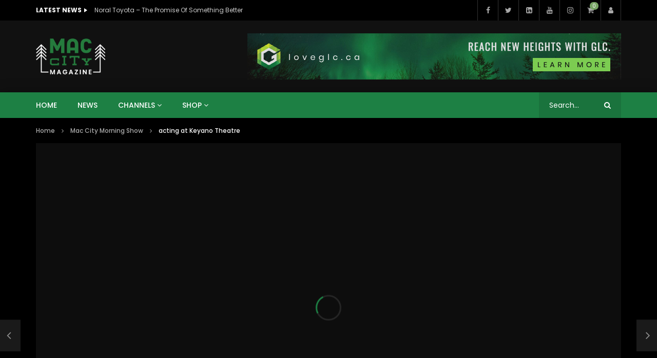

--- FILE ---
content_type: text/html; charset=UTF-8
request_url: https://maccity.ca/video/acting-at-keyano-theatre/
body_size: 38890
content:
<!doctype html>
<html dir="ltr" lang="en-US" prefix="og: https://ogp.me/ns#">

<head>
	<meta charset="UTF-8">
	<meta name="viewport" content="width=device-width, initial-scale=1">
    <meta property="og:type" content="video.other"><meta property="og:video:url" content="https://www.youtube.com/watch?v=oVQe43kJpdE"><meta property="og:video:secure_url" content="https://maccity.ca/video/acting-at-keyano-theatre/?video_embed=15209"><meta property="og:video:type" content="text/html"><meta property="og:video:width" content="1280"><meta property="og:video:height" content="720">	<link rel="profile" href="http://gmpg.org/xfn/11">
	
		<!-- All in One SEO 4.9.3 - aioseo.com -->
	<meta name="description" content="acting at Keyano Theatre" />
	<meta name="robots" content="max-image-preview:large" />
	<link rel="canonical" href="https://maccity.ca/video/acting-at-keyano-theatre/" />
	<meta name="generator" content="All in One SEO (AIOSEO) 4.9.3" />
		<meta property="og:locale" content="en_US" />
		<meta property="og:site_name" content="MAC CITY Magazine - It&#039;s got Fort McMurray written all over it." />
		<meta property="og:type" content="article" />
		<meta property="og:title" content="acting at Keyano Theatre - MAC CITY Magazine" />
		<meta property="og:description" content="acting at Keyano Theatre" />
		<meta property="og:url" content="https://maccity.ca/video/acting-at-keyano-theatre/" />
		<meta property="og:image" content="https://maccity.ca/wp-content/uploads/2021/03/Mac-City-Magazine-Logo-g-and-b-lg.png" />
		<meta property="og:image:secure_url" content="https://maccity.ca/wp-content/uploads/2021/03/Mac-City-Magazine-Logo-g-and-b-lg.png" />
		<meta property="og:image:width" content="370" />
		<meta property="og:image:height" content="192" />
		<meta property="article:published_time" content="2023-09-26T18:05:35+00:00" />
		<meta property="article:modified_time" content="2023-09-26T22:31:44+00:00" />
		<meta name="twitter:card" content="summary_large_image" />
		<meta name="twitter:title" content="acting at Keyano Theatre - MAC CITY Magazine" />
		<meta name="twitter:description" content="acting at Keyano Theatre" />
		<meta name="twitter:image" content="https://maccity.ca/wp-content/uploads/2021/03/Mac-City-Magazine-Logo-g-and-b-lg.png" />
		<script type="application/ld+json" class="aioseo-schema">
			{"@context":"https:\/\/schema.org","@graph":[{"@type":"BlogPosting","@id":"https:\/\/maccity.ca\/video\/acting-at-keyano-theatre\/#blogposting","name":"acting at Keyano Theatre - MAC CITY Magazine","headline":"acting at Keyano Theatre","author":{"@id":"https:\/\/maccity.ca\/author\/#author"},"publisher":{"@id":"https:\/\/maccity.ca\/#organization"},"image":{"@type":"ImageObject","url":"https:\/\/maccity.ca\/wp-content\/uploads\/2023\/09\/private-id-ovqe43kjpde-youtube-a.jpg","width":1280,"height":720},"datePublished":"2023-09-26T18:05:35+00:00","dateModified":"2023-09-26T22:31:44+00:00","inLanguage":"en-US","mainEntityOfPage":{"@id":"https:\/\/maccity.ca\/video\/acting-at-keyano-theatre\/#webpage"},"isPartOf":{"@id":"https:\/\/maccity.ca\/video\/acting-at-keyano-theatre\/#webpage"},"articleSection":"Mac City Morning Show, VIDEO, Video"},{"@type":"BreadcrumbList","@id":"https:\/\/maccity.ca\/video\/acting-at-keyano-theatre\/#breadcrumblist","itemListElement":[{"@type":"ListItem","@id":"https:\/\/maccity.ca#listItem","position":1,"name":"Home","item":"https:\/\/maccity.ca","nextItem":{"@type":"ListItem","@id":"https:\/\/maccity.ca\/topic\/video\/#listItem","name":"VIDEO"}},{"@type":"ListItem","@id":"https:\/\/maccity.ca\/topic\/video\/#listItem","position":2,"name":"VIDEO","item":"https:\/\/maccity.ca\/topic\/video\/","nextItem":{"@type":"ListItem","@id":"https:\/\/maccity.ca\/video\/acting-at-keyano-theatre\/#listItem","name":"acting at Keyano Theatre"},"previousItem":{"@type":"ListItem","@id":"https:\/\/maccity.ca#listItem","name":"Home"}},{"@type":"ListItem","@id":"https:\/\/maccity.ca\/video\/acting-at-keyano-theatre\/#listItem","position":3,"name":"acting at Keyano Theatre","previousItem":{"@type":"ListItem","@id":"https:\/\/maccity.ca\/topic\/video\/#listItem","name":"VIDEO"}}]},{"@type":"Organization","@id":"https:\/\/maccity.ca\/#organization","name":"MAC CITY Magazine","description":"It's got Fort McMurray written all over it.","url":"https:\/\/maccity.ca\/","logo":{"@type":"ImageObject","url":"https:\/\/maccity.ca\/wp-content\/uploads\/2021\/03\/Mac-City-Magazine-Logo-g-and-b-lg.png","@id":"https:\/\/maccity.ca\/video\/acting-at-keyano-theatre\/#organizationLogo","width":370,"height":192,"caption":"Mac City Magazine logo"},"image":{"@id":"https:\/\/maccity.ca\/video\/acting-at-keyano-theatre\/#organizationLogo"}},{"@type":"WebPage","@id":"https:\/\/maccity.ca\/video\/acting-at-keyano-theatre\/#webpage","url":"https:\/\/maccity.ca\/video\/acting-at-keyano-theatre\/","name":"acting at Keyano Theatre - MAC CITY Magazine","description":"acting at Keyano Theatre","inLanguage":"en-US","isPartOf":{"@id":"https:\/\/maccity.ca\/#website"},"breadcrumb":{"@id":"https:\/\/maccity.ca\/video\/acting-at-keyano-theatre\/#breadcrumblist"},"author":{"@id":"https:\/\/maccity.ca\/author\/#author"},"creator":{"@id":"https:\/\/maccity.ca\/author\/#author"},"image":{"@type":"ImageObject","url":"https:\/\/maccity.ca\/wp-content\/uploads\/2023\/09\/private-id-ovqe43kjpde-youtube-a.jpg","@id":"https:\/\/maccity.ca\/video\/acting-at-keyano-theatre\/#mainImage","width":1280,"height":720},"primaryImageOfPage":{"@id":"https:\/\/maccity.ca\/video\/acting-at-keyano-theatre\/#mainImage"},"datePublished":"2023-09-26T18:05:35+00:00","dateModified":"2023-09-26T22:31:44+00:00"},{"@type":"WebSite","@id":"https:\/\/maccity.ca\/#website","url":"https:\/\/maccity.ca\/","name":"MAC CITY Magazine","description":"It's got Fort McMurray written all over it.","inLanguage":"en-US","publisher":{"@id":"https:\/\/maccity.ca\/#organization"}}]}
		</script>
		<!-- All in One SEO -->


	<!-- This site is optimized with the Yoast SEO plugin v26.8 - https://yoast.com/product/yoast-seo-wordpress/ -->
	<title>acting at Keyano Theatre - MAC CITY Magazine</title>
	<link rel="canonical" href="https://maccity.ca/?p=15209" />
	<meta property="og:locale" content="en_US" />
	<meta property="og:type" content="article" />
	<meta property="og:title" content="acting at Keyano Theatre - MAC CITY Magazine" />
	<meta property="og:description" content="acting at Keyano Theatre" />
	<meta property="og:url" content="https://maccity.ca/?p=15209" />
	<meta property="og:site_name" content="MAC CITY Magazine" />
	<meta property="article:publisher" content="https://www.facebook.com/Mac-City-Morning-Show-101821525195488/" />
	<meta property="article:published_time" content="2023-09-26T18:05:35+00:00" />
	<meta property="article:modified_time" content="2023-09-26T22:31:44+00:00" />
	<meta property="og:image" content="https://maccity.ca/wp-content/uploads/2023/09/private-id-ovqe43kjpde-youtube-a.jpg" />
	<meta property="og:image:width" content="1280" />
	<meta property="og:image:height" content="720" />
	<meta property="og:image:type" content="image/jpeg" />
	<meta name="twitter:card" content="summary_large_image" />
	<meta name="twitter:creator" content="@MacCityMorning1" />
	<meta name="twitter:site" content="@MacCityMorning1" />
	<script type="application/ld+json" class="yoast-schema-graph">{"@context":"https://schema.org","@graph":[{"@type":"Article","@id":"https://maccity.ca/?p=15209#article","isPartOf":{"@id":"https://maccity.ca/?p=15209"},"author":{"name":"","@id":""},"headline":"acting at Keyano Theatre","datePublished":"2023-09-26T18:05:35+00:00","dateModified":"2023-09-26T22:31:44+00:00","mainEntityOfPage":{"@id":"https://maccity.ca/?p=15209"},"wordCount":8,"publisher":{"@id":"https://maccity.ca/#organization"},"image":{"@id":"https://maccity.ca/?p=15209#primaryimage"},"thumbnailUrl":"https://maccity.ca/wp-content/uploads/2023/09/private-id-ovqe43kjpde-youtube-a.jpg","articleSection":["Mac City Morning Show","VIDEO"],"inLanguage":"en-US"},{"@type":"WebPage","@id":"https://maccity.ca/?p=15209","url":"https://maccity.ca/?p=15209","name":"acting at Keyano Theatre - MAC CITY Magazine","isPartOf":{"@id":"https://maccity.ca/#website"},"primaryImageOfPage":{"@id":"https://maccity.ca/?p=15209#primaryimage"},"image":{"@id":"https://maccity.ca/?p=15209#primaryimage"},"thumbnailUrl":"https://maccity.ca/wp-content/uploads/2023/09/private-id-ovqe43kjpde-youtube-a.jpg","datePublished":"2023-09-26T18:05:35+00:00","dateModified":"2023-09-26T22:31:44+00:00","breadcrumb":{"@id":"https://maccity.ca/?p=15209#breadcrumb"},"inLanguage":"en-US","potentialAction":[{"@type":"ReadAction","target":["https://maccity.ca/?p=15209"]}]},{"@type":"ImageObject","inLanguage":"en-US","@id":"https://maccity.ca/?p=15209#primaryimage","url":"https://maccity.ca/wp-content/uploads/2023/09/private-id-ovqe43kjpde-youtube-a.jpg","contentUrl":"https://maccity.ca/wp-content/uploads/2023/09/private-id-ovqe43kjpde-youtube-a.jpg","width":1280,"height":720},{"@type":"BreadcrumbList","@id":"https://maccity.ca/?p=15209#breadcrumb","itemListElement":[{"@type":"ListItem","position":1,"name":"Home","item":"https://maccity.ca/"},{"@type":"ListItem","position":2,"name":"Private: acting at Keyano Theatre"}]},{"@type":"WebSite","@id":"https://maccity.ca/#website","url":"https://maccity.ca/","name":"MAC CITY Magazine","description":"It&#039;s got Fort McMurray written all over it.","publisher":{"@id":"https://maccity.ca/#organization"},"potentialAction":[{"@type":"SearchAction","target":{"@type":"EntryPoint","urlTemplate":"https://maccity.ca/?s={search_term_string}"},"query-input":{"@type":"PropertyValueSpecification","valueRequired":true,"valueName":"search_term_string"}}],"inLanguage":"en-US"},{"@type":"Organization","@id":"https://maccity.ca/#organization","name":"Mac City Magazine","url":"https://maccity.ca/","logo":{"@type":"ImageObject","inLanguage":"en-US","@id":"https://maccity.ca/#/schema/logo/image/","url":"https://maccity.ca/wp-content/uploads/2021/03/Mac-City-Magazine-Logo-g-and-b-lg.png","contentUrl":"https://maccity.ca/wp-content/uploads/2021/03/Mac-City-Magazine-Logo-g-and-b-lg.png","width":370,"height":192,"caption":"Mac City Magazine"},"image":{"@id":"https://maccity.ca/#/schema/logo/image/"},"sameAs":["https://www.facebook.com/Mac-City-Morning-Show-101821525195488/","https://x.com/MacCityMorning1","https://www.instagram.com/maccity1","https://www.linkedin.com/company/mac-city-morning-show","https://www.youtube.com/channel/UCt9ihZ4I4Sh2_S184z44W9Q"]}]}</script>
	<!-- / Yoast SEO plugin. -->


		<!-- This site uses the Google Analytics by ExactMetrics plugin v8.9.0 - Using Analytics tracking - https://www.exactmetrics.com/ -->
							<script src="//www.googletagmanager.com/gtag/js?id=G-HTKNS5S3XE"  data-cfasync="false" data-wpfc-render="false" type="text/javascript" async></script>
			<script data-cfasync="false" data-wpfc-render="false" type="text/javascript">
				var em_version = '8.9.0';
				var em_track_user = true;
				var em_no_track_reason = '';
								var ExactMetricsDefaultLocations = {"page_location":"https:\/\/maccity.ca\/video\/acting-at-keyano-theatre\/"};
								if ( typeof ExactMetricsPrivacyGuardFilter === 'function' ) {
					var ExactMetricsLocations = (typeof ExactMetricsExcludeQuery === 'object') ? ExactMetricsPrivacyGuardFilter( ExactMetricsExcludeQuery ) : ExactMetricsPrivacyGuardFilter( ExactMetricsDefaultLocations );
				} else {
					var ExactMetricsLocations = (typeof ExactMetricsExcludeQuery === 'object') ? ExactMetricsExcludeQuery : ExactMetricsDefaultLocations;
				}

								var disableStrs = [
										'ga-disable-G-HTKNS5S3XE',
									];

				/* Function to detect opted out users */
				function __gtagTrackerIsOptedOut() {
					for (var index = 0; index < disableStrs.length; index++) {
						if (document.cookie.indexOf(disableStrs[index] + '=true') > -1) {
							return true;
						}
					}

					return false;
				}

				/* Disable tracking if the opt-out cookie exists. */
				if (__gtagTrackerIsOptedOut()) {
					for (var index = 0; index < disableStrs.length; index++) {
						window[disableStrs[index]] = true;
					}
				}

				/* Opt-out function */
				function __gtagTrackerOptout() {
					for (var index = 0; index < disableStrs.length; index++) {
						document.cookie = disableStrs[index] + '=true; expires=Thu, 31 Dec 2099 23:59:59 UTC; path=/';
						window[disableStrs[index]] = true;
					}
				}

				if ('undefined' === typeof gaOptout) {
					function gaOptout() {
						__gtagTrackerOptout();
					}
				}
								window.dataLayer = window.dataLayer || [];

				window.ExactMetricsDualTracker = {
					helpers: {},
					trackers: {},
				};
				if (em_track_user) {
					function __gtagDataLayer() {
						dataLayer.push(arguments);
					}

					function __gtagTracker(type, name, parameters) {
						if (!parameters) {
							parameters = {};
						}

						if (parameters.send_to) {
							__gtagDataLayer.apply(null, arguments);
							return;
						}

						if (type === 'event') {
														parameters.send_to = exactmetrics_frontend.v4_id;
							var hookName = name;
							if (typeof parameters['event_category'] !== 'undefined') {
								hookName = parameters['event_category'] + ':' + name;
							}

							if (typeof ExactMetricsDualTracker.trackers[hookName] !== 'undefined') {
								ExactMetricsDualTracker.trackers[hookName](parameters);
							} else {
								__gtagDataLayer('event', name, parameters);
							}
							
						} else {
							__gtagDataLayer.apply(null, arguments);
						}
					}

					__gtagTracker('js', new Date());
					__gtagTracker('set', {
						'developer_id.dNDMyYj': true,
											});
					if ( ExactMetricsLocations.page_location ) {
						__gtagTracker('set', ExactMetricsLocations);
					}
										__gtagTracker('config', 'G-HTKNS5S3XE', {"forceSSL":"true","link_attribution":"true"} );
										window.gtag = __gtagTracker;										(function () {
						/* https://developers.google.com/analytics/devguides/collection/analyticsjs/ */
						/* ga and __gaTracker compatibility shim. */
						var noopfn = function () {
							return null;
						};
						var newtracker = function () {
							return new Tracker();
						};
						var Tracker = function () {
							return null;
						};
						var p = Tracker.prototype;
						p.get = noopfn;
						p.set = noopfn;
						p.send = function () {
							var args = Array.prototype.slice.call(arguments);
							args.unshift('send');
							__gaTracker.apply(null, args);
						};
						var __gaTracker = function () {
							var len = arguments.length;
							if (len === 0) {
								return;
							}
							var f = arguments[len - 1];
							if (typeof f !== 'object' || f === null || typeof f.hitCallback !== 'function') {
								if ('send' === arguments[0]) {
									var hitConverted, hitObject = false, action;
									if ('event' === arguments[1]) {
										if ('undefined' !== typeof arguments[3]) {
											hitObject = {
												'eventAction': arguments[3],
												'eventCategory': arguments[2],
												'eventLabel': arguments[4],
												'value': arguments[5] ? arguments[5] : 1,
											}
										}
									}
									if ('pageview' === arguments[1]) {
										if ('undefined' !== typeof arguments[2]) {
											hitObject = {
												'eventAction': 'page_view',
												'page_path': arguments[2],
											}
										}
									}
									if (typeof arguments[2] === 'object') {
										hitObject = arguments[2];
									}
									if (typeof arguments[5] === 'object') {
										Object.assign(hitObject, arguments[5]);
									}
									if ('undefined' !== typeof arguments[1].hitType) {
										hitObject = arguments[1];
										if ('pageview' === hitObject.hitType) {
											hitObject.eventAction = 'page_view';
										}
									}
									if (hitObject) {
										action = 'timing' === arguments[1].hitType ? 'timing_complete' : hitObject.eventAction;
										hitConverted = mapArgs(hitObject);
										__gtagTracker('event', action, hitConverted);
									}
								}
								return;
							}

							function mapArgs(args) {
								var arg, hit = {};
								var gaMap = {
									'eventCategory': 'event_category',
									'eventAction': 'event_action',
									'eventLabel': 'event_label',
									'eventValue': 'event_value',
									'nonInteraction': 'non_interaction',
									'timingCategory': 'event_category',
									'timingVar': 'name',
									'timingValue': 'value',
									'timingLabel': 'event_label',
									'page': 'page_path',
									'location': 'page_location',
									'title': 'page_title',
									'referrer' : 'page_referrer',
								};
								for (arg in args) {
																		if (!(!args.hasOwnProperty(arg) || !gaMap.hasOwnProperty(arg))) {
										hit[gaMap[arg]] = args[arg];
									} else {
										hit[arg] = args[arg];
									}
								}
								return hit;
							}

							try {
								f.hitCallback();
							} catch (ex) {
							}
						};
						__gaTracker.create = newtracker;
						__gaTracker.getByName = newtracker;
						__gaTracker.getAll = function () {
							return [];
						};
						__gaTracker.remove = noopfn;
						__gaTracker.loaded = true;
						window['__gaTracker'] = __gaTracker;
					})();
									} else {
										console.log("");
					(function () {
						function __gtagTracker() {
							return null;
						}

						window['__gtagTracker'] = __gtagTracker;
						window['gtag'] = __gtagTracker;
					})();
									}
			</script>
			
							<!-- / Google Analytics by ExactMetrics -->
		<style id='wp-img-auto-sizes-contain-inline-css' type='text/css'>
img:is([sizes=auto i],[sizes^="auto," i]){contain-intrinsic-size:3000px 1500px}
/*# sourceURL=wp-img-auto-sizes-contain-inline-css */
</style>
<link rel='stylesheet' id='post-views-counter-frontend-css' href='https://maccity.ca/wp-content/plugins/post-views-counter/css/frontend.css?ver=1.7.1' type='text/css' media='all' />
<link rel='stylesheet' id='font-awesome-css' href='https://maccity.ca/wp-content/plugins/elementor/assets/lib/font-awesome/css/font-awesome.min.css?ver=4.7.0' type='text/css' media='all' />
<style id='font-awesome-inline-css' type='text/css'>
[data-font="FontAwesome"]:before {font-family: 'FontAwesome' !important;content: attr(data-icon) !important;speak: none !important;font-weight: normal !important;font-variant: normal !important;text-transform: none !important;line-height: 1 !important;font-style: normal !important;-webkit-font-smoothing: antialiased !important;-moz-osx-font-smoothing: grayscale !important;}
/*# sourceURL=font-awesome-inline-css */
</style>
<link rel='stylesheet' id='wp-block-library-css' href='https://maccity.ca/wp-includes/css/dist/block-library/style.min.css?ver=6.9' type='text/css' media='all' />
<style id='classic-theme-styles-inline-css' type='text/css'>
/*! This file is auto-generated */
.wp-block-button__link{color:#fff;background-color:#32373c;border-radius:9999px;box-shadow:none;text-decoration:none;padding:calc(.667em + 2px) calc(1.333em + 2px);font-size:1.125em}.wp-block-file__button{background:#32373c;color:#fff;text-decoration:none}
/*# sourceURL=/wp-includes/css/classic-themes.min.css */
</style>
<link rel='stylesheet' id='aioseo/css/src/vue/standalone/blocks/table-of-contents/global.scss-css' href='https://maccity.ca/wp-content/plugins/all-in-one-seo-pack/dist/Lite/assets/css/table-of-contents/global.e90f6d47.css?ver=4.9.3' type='text/css' media='all' />
<link rel='stylesheet' id='yith-wcevti-style-frontend-shortcodes-tickets-css' href='https://maccity.ca/wp-content/plugins/yith-event-tickets-for-woocommerce-premium/assets/css/script-tickets-shortcodes.css?ver=1.49.0' type='text/css' media='all' />
<link rel='stylesheet' id='yith-wcevti-style-frontend-calendar-tickets-css' href='https://maccity.ca/wp-content/plugins/yith-event-tickets-for-woocommerce-premium/assets/monthly-master/css/monthly.css?ver=1.49.0' type='text/css' media='all' />
<style id='global-styles-inline-css' type='text/css'>
:root{--wp--preset--aspect-ratio--square: 1;--wp--preset--aspect-ratio--4-3: 4/3;--wp--preset--aspect-ratio--3-4: 3/4;--wp--preset--aspect-ratio--3-2: 3/2;--wp--preset--aspect-ratio--2-3: 2/3;--wp--preset--aspect-ratio--16-9: 16/9;--wp--preset--aspect-ratio--9-16: 9/16;--wp--preset--color--black: #000000;--wp--preset--color--cyan-bluish-gray: #abb8c3;--wp--preset--color--white: #ffffff;--wp--preset--color--pale-pink: #f78da7;--wp--preset--color--vivid-red: #cf2e2e;--wp--preset--color--luminous-vivid-orange: #ff6900;--wp--preset--color--luminous-vivid-amber: #fcb900;--wp--preset--color--light-green-cyan: #7bdcb5;--wp--preset--color--vivid-green-cyan: #00d084;--wp--preset--color--pale-cyan-blue: #8ed1fc;--wp--preset--color--vivid-cyan-blue: #0693e3;--wp--preset--color--vivid-purple: #9b51e0;--wp--preset--gradient--vivid-cyan-blue-to-vivid-purple: linear-gradient(135deg,rgb(6,147,227) 0%,rgb(155,81,224) 100%);--wp--preset--gradient--light-green-cyan-to-vivid-green-cyan: linear-gradient(135deg,rgb(122,220,180) 0%,rgb(0,208,130) 100%);--wp--preset--gradient--luminous-vivid-amber-to-luminous-vivid-orange: linear-gradient(135deg,rgb(252,185,0) 0%,rgb(255,105,0) 100%);--wp--preset--gradient--luminous-vivid-orange-to-vivid-red: linear-gradient(135deg,rgb(255,105,0) 0%,rgb(207,46,46) 100%);--wp--preset--gradient--very-light-gray-to-cyan-bluish-gray: linear-gradient(135deg,rgb(238,238,238) 0%,rgb(169,184,195) 100%);--wp--preset--gradient--cool-to-warm-spectrum: linear-gradient(135deg,rgb(74,234,220) 0%,rgb(151,120,209) 20%,rgb(207,42,186) 40%,rgb(238,44,130) 60%,rgb(251,105,98) 80%,rgb(254,248,76) 100%);--wp--preset--gradient--blush-light-purple: linear-gradient(135deg,rgb(255,206,236) 0%,rgb(152,150,240) 100%);--wp--preset--gradient--blush-bordeaux: linear-gradient(135deg,rgb(254,205,165) 0%,rgb(254,45,45) 50%,rgb(107,0,62) 100%);--wp--preset--gradient--luminous-dusk: linear-gradient(135deg,rgb(255,203,112) 0%,rgb(199,81,192) 50%,rgb(65,88,208) 100%);--wp--preset--gradient--pale-ocean: linear-gradient(135deg,rgb(255,245,203) 0%,rgb(182,227,212) 50%,rgb(51,167,181) 100%);--wp--preset--gradient--electric-grass: linear-gradient(135deg,rgb(202,248,128) 0%,rgb(113,206,126) 100%);--wp--preset--gradient--midnight: linear-gradient(135deg,rgb(2,3,129) 0%,rgb(40,116,252) 100%);--wp--preset--font-size--small: 13px;--wp--preset--font-size--medium: 20px;--wp--preset--font-size--large: 36px;--wp--preset--font-size--x-large: 42px;--wp--preset--spacing--20: 0.44rem;--wp--preset--spacing--30: 0.67rem;--wp--preset--spacing--40: 1rem;--wp--preset--spacing--50: 1.5rem;--wp--preset--spacing--60: 2.25rem;--wp--preset--spacing--70: 3.38rem;--wp--preset--spacing--80: 5.06rem;--wp--preset--shadow--natural: 6px 6px 9px rgba(0, 0, 0, 0.2);--wp--preset--shadow--deep: 12px 12px 50px rgba(0, 0, 0, 0.4);--wp--preset--shadow--sharp: 6px 6px 0px rgba(0, 0, 0, 0.2);--wp--preset--shadow--outlined: 6px 6px 0px -3px rgb(255, 255, 255), 6px 6px rgb(0, 0, 0);--wp--preset--shadow--crisp: 6px 6px 0px rgb(0, 0, 0);}:where(.is-layout-flex){gap: 0.5em;}:where(.is-layout-grid){gap: 0.5em;}body .is-layout-flex{display: flex;}.is-layout-flex{flex-wrap: wrap;align-items: center;}.is-layout-flex > :is(*, div){margin: 0;}body .is-layout-grid{display: grid;}.is-layout-grid > :is(*, div){margin: 0;}:where(.wp-block-columns.is-layout-flex){gap: 2em;}:where(.wp-block-columns.is-layout-grid){gap: 2em;}:where(.wp-block-post-template.is-layout-flex){gap: 1.25em;}:where(.wp-block-post-template.is-layout-grid){gap: 1.25em;}.has-black-color{color: var(--wp--preset--color--black) !important;}.has-cyan-bluish-gray-color{color: var(--wp--preset--color--cyan-bluish-gray) !important;}.has-white-color{color: var(--wp--preset--color--white) !important;}.has-pale-pink-color{color: var(--wp--preset--color--pale-pink) !important;}.has-vivid-red-color{color: var(--wp--preset--color--vivid-red) !important;}.has-luminous-vivid-orange-color{color: var(--wp--preset--color--luminous-vivid-orange) !important;}.has-luminous-vivid-amber-color{color: var(--wp--preset--color--luminous-vivid-amber) !important;}.has-light-green-cyan-color{color: var(--wp--preset--color--light-green-cyan) !important;}.has-vivid-green-cyan-color{color: var(--wp--preset--color--vivid-green-cyan) !important;}.has-pale-cyan-blue-color{color: var(--wp--preset--color--pale-cyan-blue) !important;}.has-vivid-cyan-blue-color{color: var(--wp--preset--color--vivid-cyan-blue) !important;}.has-vivid-purple-color{color: var(--wp--preset--color--vivid-purple) !important;}.has-black-background-color{background-color: var(--wp--preset--color--black) !important;}.has-cyan-bluish-gray-background-color{background-color: var(--wp--preset--color--cyan-bluish-gray) !important;}.has-white-background-color{background-color: var(--wp--preset--color--white) !important;}.has-pale-pink-background-color{background-color: var(--wp--preset--color--pale-pink) !important;}.has-vivid-red-background-color{background-color: var(--wp--preset--color--vivid-red) !important;}.has-luminous-vivid-orange-background-color{background-color: var(--wp--preset--color--luminous-vivid-orange) !important;}.has-luminous-vivid-amber-background-color{background-color: var(--wp--preset--color--luminous-vivid-amber) !important;}.has-light-green-cyan-background-color{background-color: var(--wp--preset--color--light-green-cyan) !important;}.has-vivid-green-cyan-background-color{background-color: var(--wp--preset--color--vivid-green-cyan) !important;}.has-pale-cyan-blue-background-color{background-color: var(--wp--preset--color--pale-cyan-blue) !important;}.has-vivid-cyan-blue-background-color{background-color: var(--wp--preset--color--vivid-cyan-blue) !important;}.has-vivid-purple-background-color{background-color: var(--wp--preset--color--vivid-purple) !important;}.has-black-border-color{border-color: var(--wp--preset--color--black) !important;}.has-cyan-bluish-gray-border-color{border-color: var(--wp--preset--color--cyan-bluish-gray) !important;}.has-white-border-color{border-color: var(--wp--preset--color--white) !important;}.has-pale-pink-border-color{border-color: var(--wp--preset--color--pale-pink) !important;}.has-vivid-red-border-color{border-color: var(--wp--preset--color--vivid-red) !important;}.has-luminous-vivid-orange-border-color{border-color: var(--wp--preset--color--luminous-vivid-orange) !important;}.has-luminous-vivid-amber-border-color{border-color: var(--wp--preset--color--luminous-vivid-amber) !important;}.has-light-green-cyan-border-color{border-color: var(--wp--preset--color--light-green-cyan) !important;}.has-vivid-green-cyan-border-color{border-color: var(--wp--preset--color--vivid-green-cyan) !important;}.has-pale-cyan-blue-border-color{border-color: var(--wp--preset--color--pale-cyan-blue) !important;}.has-vivid-cyan-blue-border-color{border-color: var(--wp--preset--color--vivid-cyan-blue) !important;}.has-vivid-purple-border-color{border-color: var(--wp--preset--color--vivid-purple) !important;}.has-vivid-cyan-blue-to-vivid-purple-gradient-background{background: var(--wp--preset--gradient--vivid-cyan-blue-to-vivid-purple) !important;}.has-light-green-cyan-to-vivid-green-cyan-gradient-background{background: var(--wp--preset--gradient--light-green-cyan-to-vivid-green-cyan) !important;}.has-luminous-vivid-amber-to-luminous-vivid-orange-gradient-background{background: var(--wp--preset--gradient--luminous-vivid-amber-to-luminous-vivid-orange) !important;}.has-luminous-vivid-orange-to-vivid-red-gradient-background{background: var(--wp--preset--gradient--luminous-vivid-orange-to-vivid-red) !important;}.has-very-light-gray-to-cyan-bluish-gray-gradient-background{background: var(--wp--preset--gradient--very-light-gray-to-cyan-bluish-gray) !important;}.has-cool-to-warm-spectrum-gradient-background{background: var(--wp--preset--gradient--cool-to-warm-spectrum) !important;}.has-blush-light-purple-gradient-background{background: var(--wp--preset--gradient--blush-light-purple) !important;}.has-blush-bordeaux-gradient-background{background: var(--wp--preset--gradient--blush-bordeaux) !important;}.has-luminous-dusk-gradient-background{background: var(--wp--preset--gradient--luminous-dusk) !important;}.has-pale-ocean-gradient-background{background: var(--wp--preset--gradient--pale-ocean) !important;}.has-electric-grass-gradient-background{background: var(--wp--preset--gradient--electric-grass) !important;}.has-midnight-gradient-background{background: var(--wp--preset--gradient--midnight) !important;}.has-small-font-size{font-size: var(--wp--preset--font-size--small) !important;}.has-medium-font-size{font-size: var(--wp--preset--font-size--medium) !important;}.has-large-font-size{font-size: var(--wp--preset--font-size--large) !important;}.has-x-large-font-size{font-size: var(--wp--preset--font-size--x-large) !important;}
:where(.wp-block-post-template.is-layout-flex){gap: 1.25em;}:where(.wp-block-post-template.is-layout-grid){gap: 1.25em;}
:where(.wp-block-term-template.is-layout-flex){gap: 1.25em;}:where(.wp-block-term-template.is-layout-grid){gap: 1.25em;}
:where(.wp-block-columns.is-layout-flex){gap: 2em;}:where(.wp-block-columns.is-layout-grid){gap: 2em;}
:root :where(.wp-block-pullquote){font-size: 1.5em;line-height: 1.6;}
/*# sourceURL=global-styles-inline-css */
</style>
<link rel='stylesheet' id='contact-form-7-css' href='https://maccity.ca/wp-content/plugins/contact-form-7/includes/css/styles.css?ver=6.1.4' type='text/css' media='all' />
<link rel='stylesheet' id='priority-navigation-css' href='https://maccity.ca/wp-content/plugins/vidorev-extensions/assets/front-end/priority-navigation/priority-nav-core.css?ver=2.9.9.9.8.0' type='text/css' media='all' />
<link rel='stylesheet' id='select2-css' href='https://maccity.ca/wp-content/plugins/vidorev-extensions/assets/front-end/select2/select2.min.css?ver=2.9.9.9.8.0' type='text/css' media='all' />
<link rel='stylesheet' id='vidorev-plugin-css-css' href='https://maccity.ca/wp-content/plugins/vidorev-extensions/assets/front-end/main.css?ver=2.9.9.9.8.0' type='text/css' media='all' />
<link rel='stylesheet' id='mediaelement-css' href='https://maccity.ca/wp-includes/js/mediaelement/mediaelementplayer-legacy.min.css?ver=4.2.17' type='text/css' media='all' />
<link rel='stylesheet' id='wp-mediaelement-css' href='https://maccity.ca/wp-includes/js/mediaelement/wp-mediaelement.min.css?ver=6.9' type='text/css' media='all' />
<link rel='stylesheet' id='fluidplayer-css' href='https://maccity.ca/wp-content/plugins/vidorev-extensions/assets/front-end/fluidplayer/fluidplayer.min.css?ver=2.9.9.9.8.0' type='text/css' media='all' />
<link rel='stylesheet' id='plyrplayer-css' href='https://maccity.ca/wp-content/plugins/vidorev-extensions/assets/front-end/plyr/plyr.css?ver=2.9.9.9.8.0' type='text/css' media='all' />
<link rel='stylesheet' id='woocommerce-layout-css' href='https://maccity.ca/wp-content/plugins/woocommerce/assets/css/woocommerce-layout.css?ver=10.4.3' type='text/css' media='all' />
<link rel='stylesheet' id='woocommerce-smallscreen-css' href='https://maccity.ca/wp-content/plugins/woocommerce/assets/css/woocommerce-smallscreen.css?ver=10.4.3' type='text/css' media='only screen and (max-width: 768px)' />
<link rel='stylesheet' id='woocommerce-general-css' href='https://maccity.ca/wp-content/plugins/woocommerce/assets/css/woocommerce.css?ver=10.4.3' type='text/css' media='all' />
<style id='woocommerce-inline-inline-css' type='text/css'>
.woocommerce form .form-row .required { visibility: visible; }
/*# sourceURL=woocommerce-inline-inline-css */
</style>
<link rel='stylesheet' id='extendify-utility-styles-css' href='https://maccity.ca/wp-content/plugins/extendify/public/build/utility-minimum.css?ver=6.9' type='text/css' media='all' />
<link rel='stylesheet' id='parent-style-css' href='https://maccity.ca/wp-content/themes/vidorev/style.css?ver=6.9' type='text/css' media='all' />
<link rel='stylesheet' id='font-awesome-5-all-css' href='https://maccity.ca/wp-content/themes/vidorev/css/font-awesome/css/all.min.css?ver=5.13.0' type='text/css' media='all' />
<link rel='stylesheet' id='font-awesome-4-shim-css' href='https://maccity.ca/wp-content/themes/vidorev/css/font-awesome/css/v4-shims.min.css?ver=5.13.0' type='text/css' media='all' />
<link rel='stylesheet' id='jquery-slick-css' href='https://maccity.ca/wp-content/themes/vidorev/css/slick/slick.css?ver=1.9.0' type='text/css' media='all' />
<link rel='stylesheet' id='jquery-malihu-scroll-css' href='https://maccity.ca/wp-content/themes/vidorev/css/malihu/jquery.mCustomScrollbar.min.css?ver=3.1.5' type='text/css' media='all' />
<link rel='stylesheet' id='vidorev-extend-ie-css' href='https://maccity.ca/wp-content/themes/vidorev/css/extend-ie/extend-ie.css?ver=1.0.0' type='text/css' media='all' />
<link rel='stylesheet' id='vidorev-style-css' href='https://maccity.ca/wp-content/themes/vidorev-child/style.css?ver=6.9' type='text/css' media='all' />
<style id='vidorev-style-inline-css' type='text/css'>
.categories-elm .categories-wrap a[data-cat-id="cat_6"]{color:#ffffff;background-color:#1d8044;}#site-header{background-image:url("https://maccity.ca/wp-content/uploads/2021/01/northern-lights-cover-dark-overlay.jpg");}#vp-mobile-menu{background-color:#000000;}header.entry-header.movie-style{
							background-image: url("https://maccity.ca/wp-content/themes/vidorev/img/film-background.jpg");								
						}
			a:focus {
				color: #1d8044;
			}
			a:hover {
				color: #1d8044;
			}
			a.main-color-udr{
				color: #1d8044;
			}			
			.dark-background a:focus {
				color: #1d8044;
			}
			.dark-background a:hover {
				color: #1d8044;
			}			
			button.white-style:hover, button.white-style:focus,
			input[type=button].white-style:hover,
			input[type=button].white-style:focus,
			input[type=submit].white-style:hover,
			input[type=submit].white-style:focus,
			input[type="reset"].white-style:hover,
			input[type="reset"].white-style:focus,
			.basic-button-default.white-style:hover,
			.basic-button-default.white-style:focus{
				color: #1d8044;
			}
			
			.global-single-content .like-dislike-toolbar-footer .ld-t-item-content:hover > span {
				color: #1d8044;
			}
			.global-single-content .like-dislike-toolbar-footer .ld-t-item-content.active-item > span {
				color: #1d8044;
			}
			
			.popular-video-footer .popular-video-content .block-left .vid-title-main {
				color: #1d8044;
			}
			
			.video-toolbar .toolbar-item-content:hover > span {
				color: #1d8044;
			}
			.video-toolbar .toolbar-item-content.active-item > span {
				color: #1d8044;
			}
			
			.top-watch-later-listing .remove-item-watch-later:hover {
				color: #1d8044;
			}
			
			.list-default .post-item.sticky .post-title a:not(:hover),
			.list-blog .post-item.sticky .post-title a:not(:hover){
				color: #1d8044;
			}
			
			#bbpress-forums ul.bbp-topics li.bbp-body p.bbp-topic-meta a.bbp-author-name,
			#bbpress-forums div.bbp-topic-author a.bbp-author-name,
			#bbpress-forums div.bbp-reply-author a.bbp-author-name,
			#bbpress-forums .bbp-topic-content ul.bbp-topic-revision-log a,
			#bbpress-forums .bbp-reply-content ul.bbp-topic-revision-log a,
			#bbpress-forums .bbp-reply-content ul.bbp-reply-revision-log a,
			#bbpress-forums div.bbp-template-notice p a.bbp-author-name,
			#bbpress-forums div.indicator-hint p a.bbp-author-name,
			.video-player-wrap .vidorev-membership-wrapper .vidorev-membership-content .membership-lock-text span.level-highlight,
			.pmpro_content_message,
			.pmpro_actionlinks a,
			.pmpro_actionlinks a:hover,
			small a,
			small a:hover,
			.dark-background small a,
			.dark-background small a:hover,
			#pmpro_form .pmpro_checkout h3 span.pmpro_checkout-h3-msg a,
			#pmpro_form .pmpro_checkout h3 span.pmpro_checkout-h3-msg a:hover,
			.woocommerce .product.type-product .product_meta > * a,
			body.header-vid-side div.asl_r .results .item span.highlighted,
			.woocommerce-info:before{
				color: #1d8044;
			}
			
			
			
			blockquote{
				border-left-color:#1d8044;
				border-right-color:#1d8044;
			}
			
			.alphabet-filter a.active-item {				
				border-color: #1d8044;
			}
			
			.dark-background .alphabet-filter a.active-item {				
				border-color: #1d8044;
			}
			
			.video-load-icon {				
				border-left-color:#1d8044;				
			}
			
			.dark-background .video-load-icon {				
				border-left-color: #1d8044;
			}
			
			.list-blog .post-item .bloglisting-read-more:hover,
			.video-player-wrap .vidorev-membership-wrapper .vidorev-membership-content .membership-lock-text span.level-highlight,
			.pmpro_content_message,
			.download-lightbox .download-listing .download-package .package-title{
				border-color: #1d8044;
			}
			
			.sc-playlist-wrapper{
				border-top-color:#1d8044;
				border-bottom-color:#1d8044;
			}
			
			.woocommerce-info{
				border-top-color:#1d8044;
			}
			
			
				.slider-container button[type="button"].slick-arrow:hover,
				.slider-container button[type="button"].slick-arrow:focus {
					background-color: #1d8044;
					background: linear-gradient(to left bottom, #1d8044 50%, #1a733d 50%);
					background: -webkit-linear-gradient(to left bottom, #1d8044 50%, #1a733d 50%);
					background: -moz-linear-gradient(to left bottom, #1d8044 50%, #1a733d 50%);
				}
				.slider-container .sync-slider-small .sync-item:before {					
					background-color: #1d8044;
				}
				.sc-blocks-container .ajax-loading .video-load-icon {
					border-right-color: #1d8044;
					border-bottom-color: #1d8044;
				}
				.sc-blocks-container .filter-items .nav__dropdown .filter-item:hover {
					background-color: #1d8044;
				}
				.sc-blocks-container .filter-items .nav__dropdown .filter-item.active-item {
					background-color: #1d8044;
				}
				
			button:not([aria-controls]):not([aria-live]),
			input[type=button],
			input[type=submit],
			input[type="reset"],
			.basic-button-default,
			.next-content a,
			.prev-content a,
			.pmpro_btn, 
			.pmpro_btn:link, 
			.pmpro_content_message a, 
			.pmpro_content_message a:link,
			.pmpro_checkout .pmpro_btn,
			#nav-below.navigation a,
			.woocommerce #respond input#submit, 
			.woocommerce a.button, 
			.woocommerce button.button, 
			.woocommerce input.button{
				background-color: #1d8044;
				background: linear-gradient(to left bottom, #1d8044 50%, #1a733d 50%);
				background: -webkit-linear-gradient(to left bottom, #1d8044 50%, #1a733d 50%);
				background: -moz-linear-gradient(to left bottom, #1d8044 50%, #1a733d 50%);
			}
			
			button:not([aria-controls]):not([aria-live]):visited,
			input[type=button]:visited,
			input[type=submit]:visited,
			input[type="reset"]:visited,
			.basic-button-default:visited,
			.next-content a:visited,
			.prev-content a:visited,
			.pmpro_btn:visited, 
			.pmpro_btn:link:visited, 
			.pmpro_content_message a:visited, 
			.pmpro_content_message a:link:visited,
			.pmpro_checkout .pmpro_btn:visited,
			#nav-below.navigation a:visited,
			.woocommerce #respond input#submit:visited, 
			.woocommerce a.button:visited, 
			.woocommerce button.button:visited, 
			.woocommerce input.button:visited{
				background-color: #1d8044;
				background: linear-gradient(to left bottom, #1d8044 50%, #1a733d 50%);
				background: -webkit-linear-gradient(to left bottom, #1d8044 50%, #1a733d 50%);
				background: -moz-linear-gradient(to left bottom, #1d8044 50%, #1a733d 50%);
			}
			
			.main-nav{
				background-color: #1d8044;
			}
			
			.nav-menu > ul > li:hover > a{
				background-color: #1a733d;
			}
			
			.nav-menu > ul > li.current-menu-ancestor:not(.top-megamenu) > a, .nav-menu > ul > li.current-menu-item:not(.top-megamenu) > a{				
				background-color: #1a733d;
			}
			
			.nav-menu > ul > li ul li:hover > a {
				background-color: #1d8044;
			}
			
			.nav-menu > ul > li ul li.current-menu-ancestor > a, .nav-menu > ul > li ul li.current-menu-item > a{
				background-color: #1d8044;
			}
			
			@media (min-width: 992px) {
				.header-sport .top-nav {
					background-color: #1d8044;
				}
			}
			
			.top-search-box .top-search-box-wrapper .search-terms-textfield {				
				background-color: #1a733d;				
			}
			
			.top-search-box .top-search-box-wrapper .search-terms-textfield:-webkit-autofill, 
			.top-search-box .top-search-box-wrapper .search-terms-textfield:-webkit-autofill:hover, 
			.top-search-box .top-search-box-wrapper .search-terms-textfield:-webkit-autofill:focus, 
			.top-search-box .top-search-box-wrapper .search-terms-textfield:focus:-webkit-autofill {
				background-color: #1a733d !important;
				-webkit-box-shadow: 0 0 0 50px #1a733d inset;
			}
			
			.vp-widget-post-layout.wg-single-slider .slick-dots > * > button:hover {
				background: #1d8044;
			}
			.vp-widget-post-layout.wg-single-slider .slick-dots > *.slick-active > button {
				background: #1d8044;
			}
			
			.list-blog .post-item .bloglisting-read-more:hover,
			.list-blog .post-item .bloglisting-read-more:hover:before, 
			.list-blog .post-item .bloglisting-read-more:hover:after{
				background-color: #1d8044;
			}
			
			.categories-elm .category-item,
			.dark-background .categories-elm .category-item{
				background-color: #1d8044;	
			}
			
			.widget .widget-title > span:not(.widget-arrow):after{
				background-color: #1d8044;	
			}
			
			.widget.widget_wysija .widget_wysija_cont .error,
			.widget.widget_wysija .widget_wysija_cont .xdetailed-errors {
				background-color: #1d8044;				
			}
			
			.post-item-wrap:hover .video-icon {
				background-color: #1d8044;
			}
			
			.blog-pic-wrap:hover .video-icon {
				background-color: #1d8044;
			}
			
			.video-icon.alway-active {
				background-color: #1d8044;
			}
			
			@keyframes videoiconclick {
				from {
					transform: scale3d(1, 1, 1);
					background-color: #1d8044;
				}
				50% {
					transform: scale3d(1.1, 1.1, 1.1);
					background-color: rgba(0, 0, 0, 0.5);
				}
				to {
					transform: scale3d(1, 1, 1);
					background-color: #1d8044;
				}
			}
			@-webkit-keyframes videoiconclick {
				from {
					transform: scale3d(1, 1, 1);
					background-color: #1d8044;
				}
				50% {
					transform: scale3d(1.1, 1.1, 1.1);
					background-color: rgba(0, 0, 0, 0.5);
				}
				to {
					transform: scale3d(1, 1, 1);
					background-color: #1d8044;
				}
			}
			
			.watch-later-icon:hover {
				background-color: #1d8044;
			}
			.watch-later-icon.active-item {
				background-color: #1d8044;
			}
			
			.blog-pagination .wp-pagenavi-wrapper .wp-pagenavi .current,
			.blog-pagination .wp-pagenavi-wrapper .wp-pagenavi a:hover,
			.woocommerce nav.woocommerce-pagination .page-numbers li > *.current, 
			.woocommerce nav.woocommerce-pagination .page-numbers li > *:hover,
			.woocommerce nav.woocommerce-pagination .page-numbers li > *:focus {
				background-color: #1d8044;
				background: linear-gradient(to left bottom, #1d8044 50%, #1a733d 50%);
				background: -webkit-linear-gradient(to left bottom, #1d8044 50%, #1a733d 50%);
				background: -moz-linear-gradient(to left bottom, #1d8044 50%, #1a733d 50%);
			}
			
			.infinite-la-fire {
				color: #1d8044;				
			}
			
			body.active-alphabet-filter .alphabet-filter-icon {
				background-color: #1d8044;
			}
			
			.alphabet-filter a.active-item {
				background-color: #1d8044;
			}
			
			.dark-background .alphabet-filter a.active-item {
				background-color: #1d8044;
			}
			
			.single-image-gallery .slick-dots > * > button:hover {
				background: #1d8044;
			}
			.single-image-gallery .slick-dots > *.slick-active > button {
				background: #1d8044;
			}
			
			.popular-video-footer .popular-video-content .slider-popular-container .slick-arrow:hover {
				background-color: #1d8044;
				background: linear-gradient(to left bottom, #1d8044 50%, #1a733d 50%);
				background: -webkit-linear-gradient(to left bottom, #1d8044 50%, #1a733d 50%);
				background: -moz-linear-gradient(to left bottom, #1d8044 50%, #1a733d 50%);
			}
			
			.auto-next-icon.active-item {
				background-color: #1d8044;
			}
			
			.auto-next-icon.big-style.active-item {
				background-color: #1d8044;
			}
			
			.video-player-wrap .autoplay-off-elm:hover .video-icon {
				background-color: #1d8044;
			}
			
			.video-player-wrap .player-muted:after {				
				background-color: #1d8044;				
			}
			
			.video-lightbox-wrapper .listing-toolbar .toolbar-item.active-item:after {
				background-color: #1d8044;
			}
			
			body .cleanlogin-notification.error,
			body .cleanlogin-notification.success {				
				background: #1d8044;				
			}
			
			.nav-menu > ul > li.top-megamenu > ul .megamenu-menu > *:first-child .megamenu-item-heading:not(.hidden-item),
			.nav-menu > ul > li.top-megamenu > ul .megamenu-menu .megamenu-item-heading:hover, 
			.nav-menu > ul > li.top-megamenu > ul .megamenu-menu .megamenu-item-heading.active-item{
				background-color: #1d8044;
			}
			
			#user-submitted-posts #usp_form div#usp-error-message.usp-callout-failure,
			#user-submitted-posts #usp_form div#usp-error-message .usp-error,
			#user-submitted-posts #usp_form ul.parsley-errors-list.filled li.parsley-required{
				background-color: #1d8044;
			}
			
			
			#bbpress-forums li.bbp-header{
				background: #1d8044;
			}
			#bbpress-forums div.bbp-breadcrumb ~ span#subscription-toggle .is-subscribed a.subscription-toggle{
				background-color: #1d8044;
			}
			
			.img-lightbox-icon:hover:after{
				background-color: #1d8044;
			}
			
			.video-sub-toolbar .toolbar-item-content.view-like-information .like-dislike-bar > span,
			.video-sub-toolbar .item-button:hover,
			.video-sub-toolbar .toolbar-item-content .report-form .report-info.report-no-data, 
			.video-sub-toolbar .toolbar-item-content .report-form .report-info.report-error,
			.director-element.single-element .actor-element-title span:after, 
			.director-element.single-element .director-element-title span:after, 
			.actor-element.single-element .actor-element-title span:after, 
			.actor-element.single-element .director-element-title span:after,
			.series-wrapper .series-item.active-item,
			.single-post-video-full-width-wrapper .series-wrapper .series-item.active-item,
			.video-player-wrap .other-ads-container .skip-ad .skip-text,
			.video-toolbar .toolbar-item-content.free-files-download,
			.woocommerce .widget_price_filter .ui-slider .ui-slider-handle,
			.woocommerce .widget_price_filter .ui-slider .ui-slider-range,
			.woocommerce div.product .woocommerce-tabs ul.tabs li:hover, 
			.woocommerce div.product .woocommerce-tabs ul.tabs li.active,
			.dark-background.woocommerce div.product .woocommerce-tabs ul.tabs li:hover, 
			.dark-background.woocommerce div.product .woocommerce-tabs ul.tabs li.active, 
			.dark-background .woocommerce div.product .woocommerce-tabs ul.tabs li:hover, 
			.dark-background .woocommerce div.product .woocommerce-tabs ul.tabs li.active,
			.duration-text .rating-average-dr,
			.slider-container.slider-9 .mCSB_scrollTools .mCSB_dragger .mCSB_dragger_bar,
			body.header-vid-side div.asl_r .mCSBap_scrollTools .mCSBap_dragger .mCSBap_dragger_bar,
			.slider-container.slider-9 .os-theme-dark .os-scrollbar > .os-scrollbar-track > .os-scrollbar-handle,
			.slider-container.slider-9 .os-theme-dark .os-scrollbar:hover > .os-scrollbar-track > .os-scrollbar-handle, 
			.slider-container.slider-9 .os-theme-dark .os-scrollbar > .os-scrollbar-track > .os-scrollbar-handle.active{
				background-color: #1d8044;
			}
			.fading-slide-control {
max-height: 2.5em;
overflow: hidden;
}
/*# sourceURL=vidorev-style-inline-css */
</style>
<link rel='stylesheet' id='vidorev-google-font-css' href='//fonts.googleapis.com/css?family=Poppins%3A400%2C500%2C700&#038;display=swap&#038;ver=1.0.0' type='text/css' media='all' />
<link rel='stylesheet' id='wpdreams-asl-basic-css' href='https://maccity.ca/wp-content/plugins/ajax-search-lite/css/style.basic.css?ver=4.13.4' type='text/css' media='all' />
<style id='wpdreams-asl-basic-inline-css' type='text/css'>

					div[id*='ajaxsearchlitesettings'].searchsettings .asl_option_inner label {
						font-size: 0px !important;
						color: rgba(0, 0, 0, 0);
					}
					div[id*='ajaxsearchlitesettings'].searchsettings .asl_option_inner label:after {
						font-size: 11px !important;
						position: absolute;
						top: 0;
						left: 0;
						z-index: 1;
					}
					.asl_w_container {
						width: 100%;
						margin: 0px 0px 0px 0px;
						min-width: 200px;
					}
					div[id*='ajaxsearchlite'].asl_m {
						width: 100%;
					}
					div[id*='ajaxsearchliteres'].wpdreams_asl_results div.resdrg span.highlighted {
						font-weight: bold;
						color: rgb(217, 49, 43);
						background-color: rgba(238, 238, 238, 1);
					}
					div[id*='ajaxsearchliteres'].wpdreams_asl_results .results img.asl_image {
						width: 70px;
						height: 70px;
						object-fit: cover;
					}
					div[id*='ajaxsearchlite'].asl_r .results {
						max-height: none;
					}
					div[id*='ajaxsearchlite'].asl_r {
						position: absolute;
					}
				
							.asl_w, .asl_w * {font-family:&quot;poppins&quot; !important;}
							.asl_m input[type=search]::placeholder{font-family:&quot;poppins&quot; !important;}
							.asl_m input[type=search]::-webkit-input-placeholder{font-family:&quot;poppins&quot; !important;}
							.asl_m input[type=search]::-moz-placeholder{font-family:&quot;poppins&quot; !important;}
							.asl_m input[type=search]:-ms-input-placeholder{font-family:&quot;poppins&quot; !important;}
						
						.asl_m, .asl_m .probox {
							background-color: rgba(184, 0, 0, 1) !important;
							background-image: none !important;
							-webkit-background-image: none !important;
							-ms-background-image: none !important;
						}
					
						.asl_m .probox svg {
							fill: rgb(255, 255, 255) !important;
						}
						.asl_m .probox .innericon {
							background-color: rgba(159, 0, 0, 1) !important;
							background-image: none !important;
							-webkit-background-image: none !important;
							-ms-background-image: none !important;
						}
					
						div.asl_r.asl_w.vertical .results .item::after {
							display: block;
							position: absolute;
							bottom: 0;
							content: '';
							height: 1px;
							width: 100%;
							background: #D8D8D8;
						}
						div.asl_r.asl_w.vertical .results .item.asl_last_item::after {
							display: none;
						}
					
/*# sourceURL=wpdreams-asl-basic-inline-css */
</style>
<link rel='stylesheet' id='wpdreams-asl-instance-css' href='https://maccity.ca/wp-content/plugins/ajax-search-lite/css/style-simple-red.css?ver=4.13.4' type='text/css' media='all' />
<link rel='stylesheet' id='wp-pagenavi-css' href='https://maccity.ca/wp-content/plugins/wp-pagenavi/pagenavi-css.css?ver=2.70' type='text/css' media='all' />
<script type="text/javascript" src="https://maccity.ca/wp-content/plugins/google-analytics-dashboard-for-wp/assets/js/frontend-gtag.min.js?ver=8.9.0" id="exactmetrics-frontend-script-js" async="async" data-wp-strategy="async"></script>
<script data-cfasync="false" data-wpfc-render="false" type="text/javascript" id='exactmetrics-frontend-script-js-extra'>/* <![CDATA[ */
var exactmetrics_frontend = {"js_events_tracking":"true","download_extensions":"doc,pdf,ppt,zip,xls,docx,pptx,xlsx","inbound_paths":"[{\"path\":\"\\\/go\\\/\",\"label\":\"affiliate\"},{\"path\":\"\\\/recommend\\\/\",\"label\":\"affiliate\"}]","home_url":"https:\/\/maccity.ca","hash_tracking":"false","v4_id":"G-HTKNS5S3XE"};/* ]]> */
</script>
<script type="text/javascript" src="https://maccity.ca/wp-includes/js/jquery/jquery.min.js?ver=3.7.1" id="jquery-core-js"></script>
<script type="text/javascript" src="https://maccity.ca/wp-includes/js/jquery/jquery-migrate.min.js?ver=3.4.1" id="jquery-migrate-js"></script>
<script type="text/javascript" src="https://maccity.ca/wp-content/plugins/woocommerce/assets/js/jquery-blockui/jquery.blockUI.min.js?ver=2.7.0-wc.10.4.3" id="wc-jquery-blockui-js" data-wp-strategy="defer"></script>
<script type="text/javascript" id="beeteam368_obj_wes-js-extra">
/* <![CDATA[ */
var vidorev_jav_plugin_js_object = {"youtube_library_url":"https://www.youtube.com/iframe_api","vimeo_library_url":"https://player.vimeo.com/api/player.js","dailymotion_library_url":"https://api.dmcdn.net/all.js","facebook_library_url":"https://connect.facebook.net/en_US/sdk.js?ver=6.0#xfbml=1&version=v6.0","twitch_library_url":"https://player.twitch.tv/js/embed/v1.js","google_ima_library_url":"https://imasdk.googleapis.com/js/sdkloader/ima3.js","google_adsense_library_url":"https://pagead2.googlesyndication.com/pagead/js/adsbygoogle.js","jwplayer_library_url":"","mediaelement_library_url":"https://maccity.ca/wp-content/plugins/vidorev-extensions/assets/front-end/mediaelement/mediaelement.all.js","fluidplayer_library_url":"https://maccity.ca/wp-content/plugins/vidorev-extensions/assets/front-end/fluidplayer/fluidplayer.min.js","plyr_library_url":"https://maccity.ca/wp-content/plugins/vidorev-extensions/assets/front-end/plyr/plyr.min.js","imdb_logo_url":"https://maccity.ca/wp-content/plugins/vidorev-extensions/assets/front-end/img/IMDB_Logo","youtube_rel":"no","youtube_modestbranding":"yes","youtube_showinfo":"yes","youtube_broadcasts_params":[],"hls_library_url":"https://maccity.ca/wp-content/plugins/vidorev-extensions/assets/front-end/fluidplayer/hls.min.js","mpd_library_url":"https://maccity.ca/wp-content/plugins/vidorev-extensions/assets/front-end/fluidplayer/dash.mediaplayer.min.js"};
var vidorev_jav_plugin_video_ads_object = [];
var vidorev_jav_plugin_fluidplayer_object = [];
var vidorev_jav_plugin_video_ads_object_post = {"vid_ads_m_video_ads":"","vid_ads_m_video_ads_type":"","vid_ads_m_group_google_ima":"","vid_ads_m_group_image":"","vid_ads_m_group_html5_video":"","vid_ads_m_group_html":"","vid_ads_m_group_dynamic":"","vid_ads_m_time_to_show_ads":"","vid_ads_m_time_skip_ads":"","vid_ads_m_time_to_hide_ads":"","vid_ads_m_vpaid_mode":"","vid_ads_m_vast_preroll":"","vid_ads_m_vast_postroll":"","vid_ads_m_vast_pauseroll":"","vid_ads_m_vast_midroll":""};
var vidorev_jav_js_object = {"admin_ajax":"https://maccity.ca/wp-admin/admin-ajax.php","query_vars":{"page":0,"name":"acting-at-keyano-theatre","category_name":"video","error":"","m":"","p":0,"post_parent":"","subpost":"","subpost_id":"","attachment":"","attachment_id":0,"pagename":"","page_id":0,"second":"","minute":"","hour":"","day":0,"monthnum":0,"year":0,"w":0,"tag":"","cat":"","tag_id":"","author":"","author_name":"","feed":"","tb":"","paged":0,"meta_key":"","meta_value":"","preview":"","s":"","sentence":"","title":"","fields":"all","menu_order":"","embed":"","category__in":[],"category__not_in":[],"category__and":[],"post__in":[],"post__not_in":[],"post_name__in":[],"tag__in":[],"tag__not_in":[],"tag__and":[],"tag_slug__in":[],"tag_slug__and":[],"post_parent__in":[],"post_parent__not_in":[],"author__in":[],"author__not_in":[],"search_columns":[],"ignore_sticky_posts":false,"suppress_filters":false,"cache_results":true,"update_post_term_cache":true,"update_menu_item_cache":false,"lazy_load_term_meta":true,"update_post_meta_cache":true,"post_type":"","posts_per_page":10,"nopaging":false,"comments_per_page":"50","no_found_rows":false,"order":"DESC"},"video_auto_play":"on","vid_auto_play_mute":"off","number_format":"short","single_post_comment_type":"wp","origin_url":"https://maccity.ca","is_user_logged_in":"","video_lightbox_suggested":"on","video_lightbox_comments":"on","translate_close":"Close","translate_suggested":"Suggested","translate_comments":"Live comments","translate_auto_next":"Auto next","translate_loading":"Loading","translate_public_comment":"Add a public comment","translate_post_comment":"Post comment","translate_reset":"Reset","translate_login_comment":"Please login to post a comment","translate_text_load_ad":"Loading advertisement...","translate_skip_ad":"Skip Ad","translate_skip_ad_in":"Skip ad in","translate_up_next":"Up next","translate_cancel":"cancel","translate_reported":"Reported","translate_confirm_delete":"Are you sure you want to delete this item?","translate_delete_success":"The post has been deleted.","translate_loading_preview":"Loading Preview","translate_currently_offline":"Currently Offline","translate_live_or_ended":"Live Streaming or Ended","theme_image_ratio":"","single_video_network":"youtube","single_video_source":"oVQe43kJpdE","single_video_youtube_playlist_id":"","single_video_url":"https://www.youtube.com/watch?v=oVQe43kJpdE","player_library":"vp","plyr_player":"off","single_video_streaming":"","vm_video_ratio":"16:9","vm_video_ratio_mobile":"16:9","single_video_network_library_setup":"yes","security":"2355d4c897","login_url":"https://maccity.ca/login/","scrollbar_library":"malihu"};
var vidorev_jav_js_preview = [];
//# sourceURL=beeteam368_obj_wes-js-extra
/* ]]> */
</script>
<script type="text/javascript" src="https://maccity.ca/wp-content/plugins/vidorev-extensions/assets/front-end/btwes.js?ver=1.0.0" id="beeteam368_obj_wes-js"></script>
<script type="text/javascript" id="wc-add-to-cart-js-extra">
/* <![CDATA[ */
var wc_add_to_cart_params = {"ajax_url":"/wp-admin/admin-ajax.php","wc_ajax_url":"/?wc-ajax=%%endpoint%%","i18n_view_cart":"View cart","cart_url":"https://maccity.ca/cart/","is_cart":"","cart_redirect_after_add":"no"};
//# sourceURL=wc-add-to-cart-js-extra
/* ]]> */
</script>
<script type="text/javascript" src="https://maccity.ca/wp-content/plugins/woocommerce/assets/js/frontend/add-to-cart.min.js?ver=10.4.3" id="wc-add-to-cart-js" defer="defer" data-wp-strategy="defer"></script>
<script type="text/javascript" src="https://maccity.ca/wp-content/plugins/woocommerce/assets/js/js-cookie/js.cookie.min.js?ver=2.1.4-wc.10.4.3" id="wc-js-cookie-js" defer="defer" data-wp-strategy="defer"></script>
<script type="text/javascript" id="woocommerce-js-extra">
/* <![CDATA[ */
var woocommerce_params = {"ajax_url":"/wp-admin/admin-ajax.php","wc_ajax_url":"/?wc-ajax=%%endpoint%%","i18n_password_show":"Show password","i18n_password_hide":"Hide password"};
//# sourceURL=woocommerce-js-extra
/* ]]> */
</script>
<script type="text/javascript" src="https://maccity.ca/wp-content/plugins/woocommerce/assets/js/frontend/woocommerce.min.js?ver=10.4.3" id="woocommerce-js" defer="defer" data-wp-strategy="defer"></script>
<link rel="https://api.w.org/" href="https://maccity.ca/wp-json/" /><link rel="alternate" title="JSON" type="application/json" href="https://maccity.ca/wp-json/wp/v2/posts/15209" /><meta name="generator" content="Redux 4.5.10" /><!-- start Simple Custom CSS and JS -->
<style type="text/css">
/* Add your CSS code here.

For example:
.example {
    color: red;
}

For brushing up on your CSS knowledge, check out http://www.w3schools.com/css/css_syntax.asp

End of comment */ 

.u-hide { display: none }</style>
<!-- end Simple Custom CSS and JS -->
	<noscript><style>.woocommerce-product-gallery{ opacity: 1 !important; }</style></noscript>
					<link rel="preconnect" href="https://fonts.gstatic.com" crossorigin />
				<link rel="preload" as="style" href="//fonts.googleapis.com/css?family=Open+Sans&display=swap" />
								<link rel="stylesheet" href="//fonts.googleapis.com/css?family=Open+Sans&display=swap" media="all" />
				<meta name="generator" content="Elementor 3.34.2; features: additional_custom_breakpoints; settings: css_print_method-external, google_font-enabled, font_display-auto">
			<style>
				.e-con.e-parent:nth-of-type(n+4):not(.e-lazyloaded):not(.e-no-lazyload),
				.e-con.e-parent:nth-of-type(n+4):not(.e-lazyloaded):not(.e-no-lazyload) * {
					background-image: none !important;
				}
				@media screen and (max-height: 1024px) {
					.e-con.e-parent:nth-of-type(n+3):not(.e-lazyloaded):not(.e-no-lazyload),
					.e-con.e-parent:nth-of-type(n+3):not(.e-lazyloaded):not(.e-no-lazyload) * {
						background-image: none !important;
					}
				}
				@media screen and (max-height: 640px) {
					.e-con.e-parent:nth-of-type(n+2):not(.e-lazyloaded):not(.e-no-lazyload),
					.e-con.e-parent:nth-of-type(n+2):not(.e-lazyloaded):not(.e-no-lazyload) * {
						background-image: none !important;
					}
				}
			</style>
			<link rel="icon" href="https://maccity.ca/wp-content/uploads/2021/03/favicon-60x60.png" sizes="32x32" />
<link rel="icon" href="https://maccity.ca/wp-content/uploads/2021/03/favicon.png" sizes="192x192" />
<link rel="apple-touch-icon" href="https://maccity.ca/wp-content/uploads/2021/03/favicon.png" />
<meta name="msapplication-TileImage" content="https://maccity.ca/wp-content/uploads/2021/03/favicon.png" />
		<style type="text/css" id="wp-custom-css">
			/* HEADER STYLES */
/*.top-login-content a[title="My Account"],
 * .top-login-content a[title="My Downloads"] {
	display: none;
}*/
.nav-logo-img img {
    width: auto !important;
}
@media (max-width: 991px) {
 .main-nav .nav-logo .nav-logo-img img {
    width: auto !important;
 }
}

/* FOOTER STYLES */
ul.c-footer__links-list li {
margin: 10px 0 10px -4px;
}
ul.c-footer__links-list a {
text-decoration: none;
}
ul.c-footer__links-list .u-hide {
display: none;
}
.footer-copyright .default-copyright a { text-decoration: none; }

/* BLOCKQUOTE STYLES */
blockquote {
	background: #f8f7f7;
	color: #000;
}

/* WOOCOMMERCE STYLES */

/* Hide 'collections' from categories in the sidebar */

#woocommerce_product_categories-2 .cat-item-250 { display: none; }

.woocommerce-store-notice {
	background: #000 !important;
	color: #29bb63 !important;
	width: 320px !important;
  left: 50% !important;
  margin-left: -160px !important;
}

body:not(.woo-shop) .woocommerce-store-notice { display: none !important; }

/* Lottery Styles */

.lottery-ajax-change {
 margin-top: 1rem !important;
 display: flex !important;
 flex-direction: column;
}
.lottery-ajax-change .lottery-end, 
.lottery-ajax-change .cureent-participating,
.lottery-ajax-change .max-pariticipants {
	display: none;
}
.lottery-ajax-change > * {
	order: 10;
}
.lottery-ajax-change .wcl-progress-meter {
	 order: 0;
	 margin: 1em 0;
}
.lottery-ajax-change .c-giveaway-order-1 {
	order: 1;
  margin-bottom: 1rem;
}
.lottery-ajax-change .c-giveaway-order-2 {
	order: 2;
  margin-bottom: 1rem;
}

ul.lottery-pn-answers li.selected {
    background: #8bcf69 !important;
}
.lottery-question {
	font-size: 16px;
}
.variation-Answer p,
.variation-Ticketnumber p,
.wc-item-meta-label + p {
	padding: 0 !important;
}
.lottery-winners .ticket-answer,
.lottery-winners + .product_meta {
	display: none;
}		</style>
		<script data-dont-merge="">(function(){function iv(a){if(typeof a.getBoundingClientRect!=='function'){return false}var b=a.getBoundingClientRect();return(b.bottom+50>=0&&b.right+50>=0&&b.top-50<=(window.innerHeight||document.documentElement.clientHeight)&&b.left-50<=(window.innerWidth||document.documentElement.clientWidth))}function ll(){var a=document.querySelectorAll('[data-swift-iframe-lazyload]');for(var i in a){if(iv(a[i])){a[i].onload=function(){window.dispatchEvent(new Event('resize'));};a[i].setAttribute('src',(typeof a[i].dataset.src != 'undefined' ? a[i].dataset.src : a[i].src));a[i].setAttribute('style',a[i].dataset.style);a[i].removeAttribute('data-swift-iframe-lazyload')}}requestAnimationFrame(ll)}var fire=function(){window.removeEventListener("touchstart",fire);window.removeEventListener("scroll",fire);document.removeEventListener("mousemove",fire);requestAnimationFrame(ll)};window.addEventListener("touchstart",fire,true);window.addEventListener("scroll",fire,true);document.addEventListener("mousemove",fire);})();</script><script data-dont-merge="">(function(){document.addEventListener('DOMContentLoaded',function(){requestAnimationFrame(function e(){var t=document.querySelectorAll('.elementor-background-video-embed:not([data-swift-iframe-lazyload]');for(var n in t)('object'==typeof HTMLElement?t[n]instanceof HTMLElement:t[n]&&'object'==typeof t[n]&&null!==t[n]&&1===t[n].nodeType&&'string'==typeof t[n].nodeName)&&void 0===t[n].dataset.src&&(t[n].setAttribute('data-src',t[n].getAttribute('src')),t[n].setAttribute('data-swift-elementor-yt-lazyload','true'),t[n].setAttribute('src',''));requestAnimationFrame(e)})});function iv(a){if(typeof a.getBoundingClientRect!=='function'){return false}var b=a.getBoundingClientRect();return(b.bottom+50>=0&&b.right+50>=0&&b.top-50<=(window.innerHeight||document.documentElement.clientHeight)&&b.left-50<=(window.innerWidth||document.documentElement.clientWidth))}function ll(){var a=document.querySelectorAll('[data-swift-elementor-yt-lazyload]');for(var i in a){if(iv(a[i])){a[i].onload=function(){window.dispatchEvent(new Event('resize'));};a[i].setAttribute('src',(typeof a[i].dataset.src != 'undefined' ? a[i].dataset.src : a[i].src));a[i].setAttribute('style',a[i].dataset.style);a[i].removeAttribute('data-swift-elementor-yt-lazyload')}}requestAnimationFrame(ll)}requestAnimationFrame(ll)})();</script><noscript><style>.perfmatters-lazy[data-src]{display:none !important;}</style></noscript></head>

<body class="wp-singular post-template-default single single-post postid-15209 single-format-video wp-custom-logo wp-theme-vidorev wp-child-theme-vidorev-child theme-vidorev woocommerce-demo-store woocommerce-no-js  sticky-menu-on sticky-behavior-up sticky-sidebar-on is-sidebar sidebar-right header-vid-default beeteam368 elementor-default elementor-kit-6">
	
	<p role="complementary" aria-label="Store notice" class="woocommerce-store-notice demo_store" data-notice-id="c7ecb72836c8a3ed6ae2ec79140e4cc0" style="display:none;">Free shipping on orders over $100 <a role="button" href="#" class="woocommerce-store-notice__dismiss-link">Dismiss</a></p>	
	<div id="site-wrap-parent" class="site-wrap-parent site-wrap-parent-control">
		
					
		<div id="site-wrap-children" class="site-wrap-children site-wrap-children-control">
			
                        
				                
                <header id="site-header" class="site-header header-default site-header-control">
					<div class="top-nav top-nav-control dark-background">
	<div class="site__container fullwidth-vidorev-ctrl container-control">
		<div class="site__row auto-width">
			
						
			<div class="site__col float-left top-videos">
				<div class="top-video-content">
					<div class="top-video-wrap">
								<div class="top-video-header">
			<h2 class="top-video-heading h7 extra-bold">LATEST NEWS</h2>
		</div>
		
						
			<div class="top-video-listing font-size-12">
				<ul class="fading-slide-control">
					
										
						<li class="active-item"><a href="https://maccity.ca/news/noral-toyota-the-promise-of-something-better/" title="Noral Toyota &#8211; The Promise Of Something Better" class="neutral">Noral Toyota &#8211; The Promise Of Something Better</a></li>				
										
						<li ><a href="https://maccity.ca/news/the-northeastern-alberta-aboriginal-business-association-naaba-preparing-for-success/" title="The Northeastern Alberta Aboriginal Business Association (NAABA) &#8211; Preparing For Success" class="neutral">The Northeastern Alberta Aboriginal Business Association (NAABA) &#8211; Preparing For Success</a></li>				
										
						<li ><a href="https://maccity.ca/news/mcmurray-denture-centre-convenience-compassion-competence/" title="McMurray Denture Centre: Convenience, Compassion, Competence" class="neutral">McMurray Denture Centre: Convenience, Compassion, Competence</a></li>				
									</ul>
			</div>		
							</div>
				</div>								
			</div>
			
			
			<div class="site__col float-right top-social">
				<div class="top-social-content">
							<ul class="social-block s-grid nav-style">
							<li class="facebook-link">
					<a href="https://www.facebook.com/Mac-City-Morning-Show-101821525195488/" title="Facebook" target="_blank">	
						<span class="icon">
							<i class="fa fa-facebook"></i>
						</span>							
					</a>
				</li>
							<li class="twitter-link">
					<a href="https://twitter.com/MacCityMorning1" title="Twitter" target="_blank">	
						<span class="icon">
							<i class="fa fa-twitter"></i>
						</span>							
					</a>
				</li>
							<li class="linkedin-link">
					<a href="https://www.linkedin.com/company/mac-city-morning-show" title="LinkedIn" target="_blank">	
						<span class="icon">
							<i class="fa fa-linkedin"></i>
						</span>							
					</a>
				</li>
							<li class="youtube-link">
					<a href="https://www.youtube.com/channel/UCt9ihZ4I4Sh2_S184z44W9Q" title="Youtube" target="_blank">	
						<span class="icon">
							<i class="fa fa-youtube"></i>
						</span>							
					</a>
				</li>
							<li class="instagram-link">
					<a href="https://www.instagram.com/maccity1" title="Instagram" target="_blank">	
						<span class="icon">
							<i class="fa fa-instagram"></i>
						</span>							
					</a>
				</li>
							<li class="woo-cart-elm">
					<a href="https://maccity.ca/cart/" title="View your shopping cart" class="top-woo-cart">
						<span class="icon cart-number-ajax-control">
							<i class="fa fa-shopping-cart" aria-hidden="true"></i>	
							<span class="cart-total-items">0</span>						
						</span>												
					</a>					
				</li>
								<li class="login-elm">
						<a href="https://maccity.ca/login/" title="Login" class="top-login">
							<span class="icon top-watch-dropdown">	
								<i class="fa fa-user" aria-hidden="true"></i>
							</span>
						</a>
						
						<ul class="top-login-info top-login-info-control dark-background">
							<li class="top-login-content">
								<div>
									<i class="fa fa-user-circle" aria-hidden="true"></i><br>
									You are not logged in!<br>
									<a href="https://maccity.ca/login/" title="Login" class="h6">Login</a>
									&nbsp;|&nbsp;
									<a href="https://maccity.ca/register/" title="Create new account" class="h6">Create new account</a>					
								</div>
							</li>							
						</ul>
					</li>
					</ul>
												
				</div>
			</div>
			
						
		</div>
	</div>		
</div>

<div class="top-content">
	<div class="site__container fullwidth-vidorev-ctrl container-control">
		<div class="site__row auto-width">
			
			<div class="site__col float-left nav-logo">
				<div class="nav-logo-img">
					<a href="https://maccity.ca/" title="MAC CITY Magazine" class="logo-link">
									<img src="https://maccity.ca/wp-content/uploads/2021/03/Mac-City-Magazine-Logo-g-and-w-lg.png" alt="MAC CITY Magazine" class="main-logo" width="auto" height="auto">
					<img src="https://maccity.ca/wp-content/uploads/2021/03/Mac-City-Magazine-Logo-w-md.png" alt="MAC CITY Magazine" class="main-logo-mobile" class="main-logo" width="auto" height="auto">
					<img src="https://maccity.ca/wp-content/uploads/2021/03/Mac-City-Magazine-Logo-w-md.png" alt="MAC CITY Magazine" class="sticky-logo" class="main-logo" width="auto" height="auto">
							</a>
				</div>
			</div>			
			
			<div class="site__col float-right top-ad">
							<div class="top-ad-content">
				<div class="top-ad-wrap">	
					<a href="https://maccity.ca/advertising/" target="_blank" rel="noopener"><img src="data:image/svg+xml,%3Csvg%20xmlns=&#039;http://www.w3.org/2000/svg&#039;%20width=&#039;728&#039;%20height=&#039;90&#039;%20viewBox=&#039;0%200%20728%2090&#039;%3E%3C/svg%3E" alt="Greenlight Creative banner ad" width="728" height="90" class="alignnone size-full wp-image-6957 perfmatters-lazy" data-src="https://maccity.ca/wp-content/uploads/2021/03/glc-banner-728x90-1.jpg" /><noscript><img src="https://maccity.ca/wp-content/uploads/2021/03/glc-banner-728x90-1.jpg" alt="Greenlight Creative banner ad" width="728" height="90" class="alignnone size-full wp-image-6957" /></noscript></a>				</div>
			</div>
					</div>
		</div>
	</div>
</div>

	

<div class="nav-wrap nav-wrap-control">
	<div class="main-nav main-nav-control">
		<div class="site__container fullwidth-vidorev-ctrl container-control">
			<div class="site__row auto-width">
				
				<div class="site__col float-left nav-logo">
					<div class="nav-logo-img">
						<a href="https://maccity.ca/" title="MAC CITY Magazine" class="logo-link">
										<img src="https://maccity.ca/wp-content/uploads/2021/03/Mac-City-Magazine-Logo-g-and-w-lg.png" alt="MAC CITY Magazine" class="main-logo" width="auto" height="auto">
					<img src="https://maccity.ca/wp-content/uploads/2021/03/Mac-City-Magazine-Logo-w-md.png" alt="MAC CITY Magazine" class="main-logo-mobile" class="main-logo" width="auto" height="auto">
					<img src="https://maccity.ca/wp-content/uploads/2021/03/Mac-City-Magazine-Logo-w-md.png" alt="MAC CITY Magazine" class="sticky-logo" class="main-logo" width="auto" height="auto">
								</a>
					</div>
				</div>
				
				<div class="site__col float-left nav-menu nav-menu-control navigation-font">
					<ul>
						<li id="menu-item-5059" class="menu-item menu-item-type-post_type menu-item-object-page menu-item-home menu-item-5059"><a href="https://maccity.ca/">HOME</a></li>
<li id="menu-item-5359" class="menu-item menu-item-type-taxonomy menu-item-object-category menu-item-5359"><a href="https://maccity.ca/topic/news/">NEWS</a></li>
<li id="menu-item-7" class="menu-item menu-item-type-custom menu-item-object-custom menu-item-has-children menu-item-7 top-megamenu"><a title="						" href="https://www.maccity.ca/channels/">CHANNELS</a>
<ul class="sub-menu"><li class='megamenu-wrapper megamenu-wrapper-control dark-background'><ul class='megamenu-menu body-typography'>
	<li id="menu-item-5056" class="menu-item menu-item-type-taxonomy menu-item-object-category current-post-ancestor current-menu-parent current-post-parent menu-item-5056"><h3 class="megamenu-item-heading h7 megamenu-item-control" data-id="152-12170"><a href="https://maccity.ca/topic/mac-city-morning-show/">Mac City Morning Show</a></h3></li>
	<li id="menu-item-5057" class="menu-item menu-item-type-taxonomy menu-item-object-category menu-item-5057"><h3 class="megamenu-item-heading h7 megamenu-item-control" data-id="153-65271"><a href="https://maccity.ca/topic/mac-city-clips/">Mac City Clips</a></h3></li>
</ul><ul class='megamenu-content body-typography'><li>								<div class="blog-wrapper global-blog-wrapper blog-wrapper-control" data-id="152-12170">
									<div class="blog-items site__row grid-default">
																					<article class="post-item site__col post-15209 post type-post status-publish format-video has-post-thumbnail hentry category-mac-city-morning-show category-video post_format-post-format-video">
												<div class="post-item-wrap">
												
													<div class="blog-pic">
								<div class="blog-pic-wrap wrap_preview wrap_preview_control preview-df-video"><a data-post-id="21366" href="https://maccity.ca/video/mac-city-morning-show-858-nixon-tebo-president-and-ceo-of-nxt-accounting-and-tax-services/" title="Mac City Morning Show #858: Nixon Tebo President and CEO of NXT Accounting and Tax Services" class="blog-img"><img class="blog-picture ul-normal-effect perfmatters-lazy" src="data:image/svg+xml,%3Csvg%20xmlns=&#039;http://www.w3.org/2000/svg&#039;%20width=&#039;0&#039;%20height=&#039;0&#039;%20viewBox=&#039;0%200%200%200&#039;%3E%3C/svg%3E" alt="Private: [ID: zzBGMqOiqJE] Youtube Automatic" data-src="https://maccity.ca/wp-content/uploads/2026/01/private-id-zzbgmqoiqje-youtube-a.jpg" data-srcset="https://maccity.ca/wp-content/uploads/2026/01/private-id-zzbgmqoiqje-youtube-a.jpg 1280w, https://maccity.ca/wp-content/uploads/2026/01/private-id-zzbgmqoiqje-youtube-a-300x169.jpg 300w, https://maccity.ca/wp-content/uploads/2026/01/private-id-zzbgmqoiqje-youtube-a-768x432.jpg 768w, https://maccity.ca/wp-content/uploads/2026/01/private-id-zzbgmqoiqje-youtube-a-1024x576.jpg 1024w" data-sizes="(max-width: 360px) 100vw, 360px" /><noscript><img class="blog-picture ul-normal-effect" src="https://maccity.ca/wp-content/uploads/2026/01/private-id-zzbgmqoiqje-youtube-a.jpg" srcset="https://maccity.ca/wp-content/uploads/2026/01/private-id-zzbgmqoiqje-youtube-a.jpg 1280w, https://maccity.ca/wp-content/uploads/2026/01/private-id-zzbgmqoiqje-youtube-a-300x169.jpg 300w, https://maccity.ca/wp-content/uploads/2026/01/private-id-zzbgmqoiqje-youtube-a-768x432.jpg 768w, https://maccity.ca/wp-content/uploads/2026/01/private-id-zzbgmqoiqje-youtube-a-1024x576.jpg 1024w" sizes="(max-width: 360px) 100vw, 360px" alt="Private: [ID: zzBGMqOiqJE] Youtube Automatic"/></noscript><span class="ul-placeholder-bg class-16x9"></span><div class="preview-video preview-video-control" data-iframepreview="https://maccity.ca/video/mac-city-morning-show-858-nixon-tebo-president-and-ceo-of-nxt-accounting-and-tax-services/?video_embed=21366&#038;preview_mode=1&#038;watch_trailer=1"></div></a><span class="video-icon video-popup-control" data-id="21366"></span><span class="duration-text font-size-12 meta-font">15:55</span>	</div>
							</div>													
													<div class="listing-content">
														
														<h3 class="entry-title h6 post-title"> 
															<a href="https://maccity.ca/video/mac-city-morning-show-858-nixon-tebo-president-and-ceo-of-nxt-accounting-and-tax-services/" title="">Mac City Morning Show #858: Nixon Tebo President and CEO of NXT Accounting and Tax Services</a> 
														</h3>
													
													</div>
													
												</div>
											</article>
																					<article class="post-item site__col post-15209 post type-post status-publish format-video has-post-thumbnail hentry category-mac-city-morning-show category-video post_format-post-format-video">
												<div class="post-item-wrap">
												
													<div class="blog-pic">
								<div class="blog-pic-wrap wrap_preview wrap_preview_control preview-df-video"><a data-post-id="21363" href="https://maccity.ca/video/two-minutes-in-the-mac-episode-213/" title="Two Minutes in the Mac &#8211; Episode 213" class="blog-img"><img class="blog-picture ul-normal-effect perfmatters-lazy" src="data:image/svg+xml,%3Csvg%20xmlns=&#039;http://www.w3.org/2000/svg&#039;%20width=&#039;0&#039;%20height=&#039;0&#039;%20viewBox=&#039;0%200%200%200&#039;%3E%3C/svg%3E" alt="Private: [ID: 7Jx5D9GtIjs] Youtube Automatic" data-src="https://maccity.ca/wp-content/uploads/2026/01/private-id-7jx5d9gtijs-youtube-a.jpg" data-srcset="https://maccity.ca/wp-content/uploads/2026/01/private-id-7jx5d9gtijs-youtube-a.jpg 1280w, https://maccity.ca/wp-content/uploads/2026/01/private-id-7jx5d9gtijs-youtube-a-300x169.jpg 300w, https://maccity.ca/wp-content/uploads/2026/01/private-id-7jx5d9gtijs-youtube-a-768x432.jpg 768w, https://maccity.ca/wp-content/uploads/2026/01/private-id-7jx5d9gtijs-youtube-a-1024x576.jpg 1024w" data-sizes="(max-width: 360px) 100vw, 360px" /><noscript><img class="blog-picture ul-normal-effect" src="https://maccity.ca/wp-content/uploads/2026/01/private-id-7jx5d9gtijs-youtube-a.jpg" srcset="https://maccity.ca/wp-content/uploads/2026/01/private-id-7jx5d9gtijs-youtube-a.jpg 1280w, https://maccity.ca/wp-content/uploads/2026/01/private-id-7jx5d9gtijs-youtube-a-300x169.jpg 300w, https://maccity.ca/wp-content/uploads/2026/01/private-id-7jx5d9gtijs-youtube-a-768x432.jpg 768w, https://maccity.ca/wp-content/uploads/2026/01/private-id-7jx5d9gtijs-youtube-a-1024x576.jpg 1024w" sizes="(max-width: 360px) 100vw, 360px" alt="Private: [ID: 7Jx5D9GtIjs] Youtube Automatic"/></noscript><span class="ul-placeholder-bg class-16x9"></span><div class="preview-video preview-video-control" data-iframepreview="https://maccity.ca/video/two-minutes-in-the-mac-episode-213/?video_embed=21363&#038;preview_mode=1&#038;watch_trailer=1"></div></a><span class="video-icon video-popup-control" data-id="21363"></span><span class="duration-text font-size-12 meta-font">01:42</span>	</div>
							</div>													
													<div class="listing-content">
														
														<h3 class="entry-title h6 post-title"> 
															<a href="https://maccity.ca/video/two-minutes-in-the-mac-episode-213/" title="">Two Minutes in the Mac &#8211; Episode 213</a> 
														</h3>
													
													</div>
													
												</div>
											</article>
																					<article class="post-item site__col post-15209 post type-post status-publish format-video has-post-thumbnail hentry category-mac-city-morning-show category-video post_format-post-format-video">
												<div class="post-item-wrap">
												
													<div class="blog-pic">
								<div class="blog-pic-wrap wrap_preview wrap_preview_control preview-df-video"><a data-post-id="21360" href="https://maccity.ca/video/mac-city-morning-show-857-gail-bibeau-local-real-estate-agent/" title="Mac City Morning Show #857: Gail Bibeau Local Real Estate Agent" class="blog-img"><img class="blog-picture ul-normal-effect perfmatters-lazy" src="data:image/svg+xml,%3Csvg%20xmlns=&#039;http://www.w3.org/2000/svg&#039;%20width=&#039;0&#039;%20height=&#039;0&#039;%20viewBox=&#039;0%200%200%200&#039;%3E%3C/svg%3E" alt="Private: [ID: gQOIa2hRwbg] Youtube Automatic" data-src="https://maccity.ca/wp-content/uploads/2026/01/private-id-gqoia2hrwbg-youtube-a.jpg" data-srcset="https://maccity.ca/wp-content/uploads/2026/01/private-id-gqoia2hrwbg-youtube-a.jpg 1280w, https://maccity.ca/wp-content/uploads/2026/01/private-id-gqoia2hrwbg-youtube-a-300x169.jpg 300w, https://maccity.ca/wp-content/uploads/2026/01/private-id-gqoia2hrwbg-youtube-a-768x432.jpg 768w, https://maccity.ca/wp-content/uploads/2026/01/private-id-gqoia2hrwbg-youtube-a-1024x576.jpg 1024w" data-sizes="(max-width: 360px) 100vw, 360px" /><noscript><img class="blog-picture ul-normal-effect" src="https://maccity.ca/wp-content/uploads/2026/01/private-id-gqoia2hrwbg-youtube-a.jpg" srcset="https://maccity.ca/wp-content/uploads/2026/01/private-id-gqoia2hrwbg-youtube-a.jpg 1280w, https://maccity.ca/wp-content/uploads/2026/01/private-id-gqoia2hrwbg-youtube-a-300x169.jpg 300w, https://maccity.ca/wp-content/uploads/2026/01/private-id-gqoia2hrwbg-youtube-a-768x432.jpg 768w, https://maccity.ca/wp-content/uploads/2026/01/private-id-gqoia2hrwbg-youtube-a-1024x576.jpg 1024w" sizes="(max-width: 360px) 100vw, 360px" alt="Private: [ID: gQOIa2hRwbg] Youtube Automatic"/></noscript><span class="ul-placeholder-bg class-16x9"></span><div class="preview-video preview-video-control" data-iframepreview="https://maccity.ca/video/mac-city-morning-show-857-gail-bibeau-local-real-estate-agent/?video_embed=21360&#038;preview_mode=1&#038;watch_trailer=1"></div></a><span class="video-icon video-popup-control" data-id="21360"></span><span class="duration-text font-size-12 meta-font">18:41</span>	</div>
							</div>													
													<div class="listing-content">
														
														<h3 class="entry-title h6 post-title"> 
															<a href="https://maccity.ca/video/mac-city-morning-show-857-gail-bibeau-local-real-estate-agent/" title="">Mac City Morning Show #857: Gail Bibeau Local Real Estate Agent</a> 
														</h3>
													
													</div>
													
												</div>
											</article>
																					<article class="post-item site__col post-15209 post type-post status-publish format-video has-post-thumbnail hentry category-mac-city-morning-show category-video post_format-post-format-video">
												<div class="post-item-wrap">
												
													<div class="blog-pic">
								<div class="blog-pic-wrap wrap_preview wrap_preview_control preview-df-video"><a data-post-id="21357" href="https://maccity.ca/video/mac-city-morning-show-856-mike-derange-longtime-resident/" title="Mac City Morning Show #856: Mike DeRange Longtime Resident" class="blog-img"><img class="blog-picture ul-normal-effect perfmatters-lazy" src="data:image/svg+xml,%3Csvg%20xmlns=&#039;http://www.w3.org/2000/svg&#039;%20width=&#039;0&#039;%20height=&#039;0&#039;%20viewBox=&#039;0%200%200%200&#039;%3E%3C/svg%3E" alt="Private: [ID: GC6YbuW_nSk] Youtube Automatic" data-src="https://maccity.ca/wp-content/uploads/2026/01/private-id-gc6ybuwnsk-youtube-au.jpg" data-srcset="https://maccity.ca/wp-content/uploads/2026/01/private-id-gc6ybuwnsk-youtube-au.jpg 1280w, https://maccity.ca/wp-content/uploads/2026/01/private-id-gc6ybuwnsk-youtube-au-300x169.jpg 300w, https://maccity.ca/wp-content/uploads/2026/01/private-id-gc6ybuwnsk-youtube-au-768x432.jpg 768w, https://maccity.ca/wp-content/uploads/2026/01/private-id-gc6ybuwnsk-youtube-au-1024x576.jpg 1024w" data-sizes="(max-width: 360px) 100vw, 360px" /><noscript><img class="blog-picture ul-normal-effect" src="https://maccity.ca/wp-content/uploads/2026/01/private-id-gc6ybuwnsk-youtube-au.jpg" srcset="https://maccity.ca/wp-content/uploads/2026/01/private-id-gc6ybuwnsk-youtube-au.jpg 1280w, https://maccity.ca/wp-content/uploads/2026/01/private-id-gc6ybuwnsk-youtube-au-300x169.jpg 300w, https://maccity.ca/wp-content/uploads/2026/01/private-id-gc6ybuwnsk-youtube-au-768x432.jpg 768w, https://maccity.ca/wp-content/uploads/2026/01/private-id-gc6ybuwnsk-youtube-au-1024x576.jpg 1024w" sizes="(max-width: 360px) 100vw, 360px" alt="Private: [ID: GC6YbuW_nSk] Youtube Automatic"/></noscript><span class="ul-placeholder-bg class-16x9"></span><div class="preview-video preview-video-control" data-iframepreview="https://maccity.ca/video/mac-city-morning-show-856-mike-derange-longtime-resident/?video_embed=21357&#038;preview_mode=1&#038;watch_trailer=1"></div></a><span class="video-icon video-popup-control" data-id="21357"></span><span class="duration-text font-size-12 meta-font">18:49</span>	</div>
							</div>													
													<div class="listing-content">
														
														<h3 class="entry-title h6 post-title"> 
															<a href="https://maccity.ca/video/mac-city-morning-show-856-mike-derange-longtime-resident/" title="">Mac City Morning Show #856: Mike DeRange Longtime Resident</a> 
														</h3>
													
													</div>
													
												</div>
											</article>
																			</div>
								</div>
															<div class="blog-wrapper global-blog-wrapper blog-wrapper-control" data-id="153-65271">
									<div class="blog-items site__row grid-default">
																					<article class="post-item site__col post-15209 post type-post status-publish format-video has-post-thumbnail hentry category-mac-city-morning-show category-video post_format-post-format-video">
												<div class="post-item-wrap">
												
													<div class="blog-pic">
								<div class="blog-pic-wrap wrap_preview wrap_preview_control preview-df-video"><a data-post-id="9848" href="https://maccity.ca/video/tom-is-here/" title="Tom is here!" class="blog-img"><img class="blog-picture ul-normal-effect perfmatters-lazy" src="data:image/svg+xml,%3Csvg%20xmlns=&#039;http://www.w3.org/2000/svg&#039;%20width=&#039;0&#039;%20height=&#039;0&#039;%20viewBox=&#039;0%200%200%200&#039;%3E%3C/svg%3E" alt="Tom is here!" data-src="https://maccity.ca/wp-content/uploads/2021/09/tom-is-here-360x203.jpg" data-srcset="https://maccity.ca/wp-content/uploads/2021/09/tom-is-here-360x203.jpg 360w, https://maccity.ca/wp-content/uploads/2021/09/tom-is-here.jpg 1280w, https://maccity.ca/wp-content/uploads/2021/09/tom-is-here-300x169.jpg 300w, https://maccity.ca/wp-content/uploads/2021/09/tom-is-here-768x432.jpg 768w, https://maccity.ca/wp-content/uploads/2021/09/tom-is-here-1024x576.jpg 1024w, https://maccity.ca/wp-content/uploads/2021/09/tom-is-here-236x133.jpg 236w, https://maccity.ca/wp-content/uploads/2021/09/tom-is-here-750x422.jpg 750w" data-sizes="(max-width: 360px) 100vw, 360px" /><noscript><img class="blog-picture ul-normal-effect" src="https://maccity.ca/wp-content/uploads/2021/09/tom-is-here-360x203.jpg" srcset="https://maccity.ca/wp-content/uploads/2021/09/tom-is-here-360x203.jpg 360w, https://maccity.ca/wp-content/uploads/2021/09/tom-is-here.jpg 1280w, https://maccity.ca/wp-content/uploads/2021/09/tom-is-here-300x169.jpg 300w, https://maccity.ca/wp-content/uploads/2021/09/tom-is-here-768x432.jpg 768w, https://maccity.ca/wp-content/uploads/2021/09/tom-is-here-1024x576.jpg 1024w, https://maccity.ca/wp-content/uploads/2021/09/tom-is-here-236x133.jpg 236w, https://maccity.ca/wp-content/uploads/2021/09/tom-is-here-750x422.jpg 750w" sizes="(max-width: 360px) 100vw, 360px" alt="Tom is here!"/></noscript><span class="ul-placeholder-bg class-16x9"></span><div class="preview-video preview-video-control" data-iframepreview="https://maccity.ca/video/tom-is-here/?video_embed=9848&#038;preview_mode=1&#038;watch_trailer=1"></div></a><span class="video-icon video-popup-control" data-id="9848"></span><span class="duration-text font-size-12 meta-font">00:45</span>	</div>
							</div>													
													<div class="listing-content">
														
														<h3 class="entry-title h6 post-title"> 
															<a href="https://maccity.ca/video/tom-is-here/" title="">Tom is here!</a> 
														</h3>
													
													</div>
													
												</div>
											</article>
																					<article class="post-item site__col post-15209 post type-post status-publish format-video has-post-thumbnail hentry category-mac-city-morning-show category-video post_format-post-format-video">
												<div class="post-item-wrap">
												
													<div class="blog-pic">
								<div class="blog-pic-wrap wrap_preview wrap_preview_control preview-df-video"><a data-post-id="9849" href="https://maccity.ca/video/teaching-is-toms-retirement-job/" title="Teaching is Tom&#8217;s retirement job" class="blog-img"><img class="blog-picture ul-normal-effect perfmatters-lazy" src="data:image/svg+xml,%3Csvg%20xmlns=&#039;http://www.w3.org/2000/svg&#039;%20width=&#039;0&#039;%20height=&#039;0&#039;%20viewBox=&#039;0%200%200%200&#039;%3E%3C/svg%3E" alt="Teaching is Toms retirement job" data-src="https://maccity.ca/wp-content/uploads/2021/09/teaching-is-toms-retirement-job-360x203.jpg" data-srcset="https://maccity.ca/wp-content/uploads/2021/09/teaching-is-toms-retirement-job-360x203.jpg 360w, https://maccity.ca/wp-content/uploads/2021/09/teaching-is-toms-retirement-job.jpg 1280w, https://maccity.ca/wp-content/uploads/2021/09/teaching-is-toms-retirement-job-300x169.jpg 300w, https://maccity.ca/wp-content/uploads/2021/09/teaching-is-toms-retirement-job-768x432.jpg 768w, https://maccity.ca/wp-content/uploads/2021/09/teaching-is-toms-retirement-job-1024x576.jpg 1024w, https://maccity.ca/wp-content/uploads/2021/09/teaching-is-toms-retirement-job-236x133.jpg 236w, https://maccity.ca/wp-content/uploads/2021/09/teaching-is-toms-retirement-job-750x422.jpg 750w" data-sizes="(max-width: 360px) 100vw, 360px" /><noscript><img class="blog-picture ul-normal-effect" src="https://maccity.ca/wp-content/uploads/2021/09/teaching-is-toms-retirement-job-360x203.jpg" srcset="https://maccity.ca/wp-content/uploads/2021/09/teaching-is-toms-retirement-job-360x203.jpg 360w, https://maccity.ca/wp-content/uploads/2021/09/teaching-is-toms-retirement-job.jpg 1280w, https://maccity.ca/wp-content/uploads/2021/09/teaching-is-toms-retirement-job-300x169.jpg 300w, https://maccity.ca/wp-content/uploads/2021/09/teaching-is-toms-retirement-job-768x432.jpg 768w, https://maccity.ca/wp-content/uploads/2021/09/teaching-is-toms-retirement-job-1024x576.jpg 1024w, https://maccity.ca/wp-content/uploads/2021/09/teaching-is-toms-retirement-job-236x133.jpg 236w, https://maccity.ca/wp-content/uploads/2021/09/teaching-is-toms-retirement-job-750x422.jpg 750w" sizes="(max-width: 360px) 100vw, 360px" alt="Teaching is Toms retirement job"/></noscript><span class="ul-placeholder-bg class-16x9"></span><div class="preview-video preview-video-control" data-iframepreview="https://maccity.ca/video/teaching-is-toms-retirement-job/?video_embed=9849&#038;preview_mode=1&#038;watch_trailer=1"></div></a><span class="video-icon video-popup-control" data-id="9849"></span><span class="duration-text font-size-12 meta-font">01:10</span>	</div>
							</div>													
													<div class="listing-content">
														
														<h3 class="entry-title h6 post-title"> 
															<a href="https://maccity.ca/video/teaching-is-toms-retirement-job/" title="">Teaching is Tom&#8217;s retirement job</a> 
														</h3>
													
													</div>
													
												</div>
											</article>
																					<article class="post-item site__col post-15209 post type-post status-publish format-video has-post-thumbnail hentry category-mac-city-morning-show category-video post_format-post-format-video">
												<div class="post-item-wrap">
												
													<div class="blog-pic">
								<div class="blog-pic-wrap wrap_preview wrap_preview_control preview-df-video"><a data-post-id="9856" href="https://maccity.ca/video/evan-creates-some-pretty-funny-videos/" title="Evan creates some pretty funny videos" class="blog-img"><img class="blog-picture ul-normal-effect perfmatters-lazy" src="data:image/svg+xml,%3Csvg%20xmlns=&#039;http://www.w3.org/2000/svg&#039;%20width=&#039;0&#039;%20height=&#039;0&#039;%20viewBox=&#039;0%200%200%200&#039;%3E%3C/svg%3E" alt="Evan creates some pretty funny videos" data-src="https://maccity.ca/wp-content/uploads/2021/09/evan-creates-some-pretty-funny-v-360x203.jpg" data-srcset="https://maccity.ca/wp-content/uploads/2021/09/evan-creates-some-pretty-funny-v-360x203.jpg 360w, https://maccity.ca/wp-content/uploads/2021/09/evan-creates-some-pretty-funny-v-236x133.jpg 236w" data-sizes="(max-width: 360px) 100vw, 360px" /><noscript><img class="blog-picture ul-normal-effect" src="https://maccity.ca/wp-content/uploads/2021/09/evan-creates-some-pretty-funny-v-360x203.jpg" srcset="https://maccity.ca/wp-content/uploads/2021/09/evan-creates-some-pretty-funny-v-360x203.jpg 360w, https://maccity.ca/wp-content/uploads/2021/09/evan-creates-some-pretty-funny-v-236x133.jpg 236w" sizes="(max-width: 360px) 100vw, 360px" alt="Evan creates some pretty funny videos"/></noscript><span class="ul-placeholder-bg class-16x9"></span><div class="preview-video preview-video-control" data-iframepreview="https://maccity.ca/video/evan-creates-some-pretty-funny-videos/?video_embed=9856&#038;preview_mode=1&#038;watch_trailer=1"></div></a><span class="video-icon video-popup-control" data-id="9856"></span><span class="duration-text font-size-12 meta-font">01:37</span>	</div>
							</div>													
													<div class="listing-content">
														
														<h3 class="entry-title h6 post-title"> 
															<a href="https://maccity.ca/video/evan-creates-some-pretty-funny-videos/" title="">Evan creates some pretty funny videos</a> 
														</h3>
													
													</div>
													
												</div>
											</article>
																					<article class="post-item site__col post-15209 post type-post status-publish format-video has-post-thumbnail hentry category-mac-city-morning-show category-video post_format-post-format-video">
												<div class="post-item-wrap">
												
													<div class="blog-pic">
								<div class="blog-pic-wrap wrap_preview wrap_preview_control preview-df-video"><a data-post-id="9857" href="https://maccity.ca/video/mikayla-is-keeping-the-streets-safe/" title="Mikayla is keeping the streets safe" class="blog-img"><img class="blog-picture ul-normal-effect perfmatters-lazy" src="data:image/svg+xml,%3Csvg%20xmlns=&#039;http://www.w3.org/2000/svg&#039;%20width=&#039;0&#039;%20height=&#039;0&#039;%20viewBox=&#039;0%200%200%200&#039;%3E%3C/svg%3E" alt="Mikayla is keeping the streets safe" data-src="https://maccity.ca/wp-content/uploads/2021/09/mikayla-is-keeping-the-streets-s-360x203.jpg" data-srcset="https://maccity.ca/wp-content/uploads/2021/09/mikayla-is-keeping-the-streets-s-360x203.jpg 360w, https://maccity.ca/wp-content/uploads/2021/09/mikayla-is-keeping-the-streets-s-236x133.jpg 236w" data-sizes="(max-width: 360px) 100vw, 360px" /><noscript><img class="blog-picture ul-normal-effect" src="https://maccity.ca/wp-content/uploads/2021/09/mikayla-is-keeping-the-streets-s-360x203.jpg" srcset="https://maccity.ca/wp-content/uploads/2021/09/mikayla-is-keeping-the-streets-s-360x203.jpg 360w, https://maccity.ca/wp-content/uploads/2021/09/mikayla-is-keeping-the-streets-s-236x133.jpg 236w" sizes="(max-width: 360px) 100vw, 360px" alt="Mikayla is keeping the streets safe"/></noscript><span class="ul-placeholder-bg class-16x9"></span><div class="preview-video preview-video-control" data-iframepreview="https://maccity.ca/video/mikayla-is-keeping-the-streets-safe/?video_embed=9857&#038;preview_mode=1&#038;watch_trailer=1"></div></a><span class="video-icon video-popup-control" data-id="9857"></span><span class="duration-text font-size-12 meta-font">00:52</span>	</div>
							</div>													
													<div class="listing-content">
														
														<h3 class="entry-title h6 post-title"> 
															<a href="https://maccity.ca/video/mikayla-is-keeping-the-streets-safe/" title="">Mikayla is keeping the streets safe</a> 
														</h3>
													
													</div>
													
												</div>
											</article>
																			</div>
								</div>
							</li></ul></li></ul>
</li>
<li id="menu-item-4869" class="menu-item menu-item-type-post_type menu-item-object-page menu-item-has-children menu-item-4869"><a href="https://maccity.ca/shop/">SHOP</a>
<ul class="sub-menu">
	<li id="menu-item-4870" class="menu-item menu-item-type-custom menu-item-object-custom menu-item-has-children menu-item-4870"><a href="#">COLLECTIONS</a>
	<ul class="sub-menu">
		<li id="menu-item-4877" class="menu-item menu-item-type-custom menu-item-object-custom menu-item-4877"><a href="https://maccity.ca/product-category/collections/braving-the-elements/">BRAVING THE ELEMENTS</a></li>
		<li id="menu-item-4880" class="menu-item menu-item-type-custom menu-item-object-custom menu-item-4880"><a href="https://maccity.ca/product-category/collections/mac-city-originals/">MAC CITY ORIGINALS</a></li>
		<li id="menu-item-4879" class="menu-item menu-item-type-custom menu-item-object-custom menu-item-4879"><a href="https://maccity.ca/product-category/collections/highway-63-series/">HIGHWAY 63 SERIES</a></li>
		<li id="menu-item-4878" class="menu-item menu-item-type-custom menu-item-object-custom menu-item-4878"><a href="https://maccity.ca/product-category/collections/the-nature-of-mac-city/">THE NATURE OF MAC CITY</a></li>
		<li id="menu-item-4876" class="menu-item menu-item-type-custom menu-item-object-custom menu-item-4876"><a href="https://maccity.ca/product-category/collections/site-approved/">SITE APPROVED</a></li>
	</ul>
</li>
	<li id="menu-item-4871" class="menu-item menu-item-type-custom menu-item-object-custom menu-item-4871"><a href="https://maccity.ca/product-category/women/">WOMEN</a></li>
	<li id="menu-item-4872" class="menu-item menu-item-type-custom menu-item-object-custom menu-item-4872"><a href="https://maccity.ca/product-category/men/">MEN</a></li>
	<li id="menu-item-4873" class="menu-item menu-item-type-custom menu-item-object-custom menu-item-4873"><a href="https://maccity.ca/product-category/youth/">YOUTH</a></li>
	<li id="menu-item-4874" class="menu-item menu-item-type-custom menu-item-object-custom menu-item-4874"><a href="https://maccity.ca/product-category/babies/">BABIES</a></li>
	<li id="menu-item-4875" class="menu-item menu-item-type-custom menu-item-object-custom menu-item-4875"><a href="https://maccity.ca/product-category/accessories/">ACCESSORIES</a></li>
</ul>
</li>
					</ul>
				</div>
				
				<div class="site__col float-left nav-mobile-menu">
							<div class="button-wrap">
			<div class="button-menu-mobile button-menu-mobile-control">
				<span></span>			
				<span></span>			
				<span></span>			
				<span></span>			
				<span></span>			
			</div>
		</div>
					</div>
                
				<div class="site__col float-right top-search-box-mobile">
							<ul>
			<li class="top-search-elm top-search-elm-control">
				<a href="#" title="Search" class="top-search-dropdown top-search-dropdown-control">
					<span class="icon">
						<i class="fa fa-search" aria-hidden="true"></i>
					</span>						
				</a>
				<ul class="dark-background">
					<li class="top-search-box-dropdown">
						<form action="https://maccity.ca/" method="get">					
							<input class="search-terms-textfield search-terms-textfield-control" autocomplete="off" type="text" placeholder="Type and hit enter ..." name="s" value="">
							<input type="submit" value="Search">							
						</form>
					</li>
				</ul>
			</li>
		</ul>
					</div>
                
                <div class="site__col float-right top-login-box-mobile">
					            <ul>
                <li class="top-login-mobile-elm top-login-mobile-elm-control">
                    <a href="#" title="Search" class="top-login-mobile-dropdown top-login-mobile-dropdown-control">
                        <span class="icon">
                            <i class="fa fa-user-circle" aria-hidden="true"></i>
                        </span>						
                    </a>
                                    
                    <ul class="top-login-info top-login-info-control dark-background">
                                                
                            <li class="top-login-content">
                                <div>
                                    <i class="fa fa-user-circle" aria-hidden="true"></i><br>
                                    You are not logged in!<br>
                                    <a href="https://maccity.ca/login/" title="Login" class="h6">Login</a>
                                    &nbsp;|&nbsp;
                                    <a href="https://maccity.ca/register/" title="Create new account" class="h6">Create new account</a>					
                                </div>
                            </li>
                        							
                    </ul>
                </li>
            </ul>
            				</div>
				
				<div class="site__col float-right top-search-box">
							<div class="top-search-box-wrapper">
			<form action="https://maccity.ca/" method="get">					
				<input class="search-terms-textfield search-terms-textfield-control" autocomplete="off" type="text" placeholder="Search..." name="s" value="">		
				<i class="fa fa-search" aria-hidden="true"></i>					
				<input type="submit" value="Search">							
			</form>
		</div>
					</div>
			
			</div>
		</div>
	</div>
</div>                                    </header>
                
                						<div class="single-post-video-full-width-wrapper dark-background overlay-background">
                        	                                <div class="full-width-breadcrumbs">
                                    <div class="site__container fullwidth-vidorev-ctrl">
                                        <div class="site__row nav-breadcrumbs-elm"><div class="site__col"><div class="nav-breadcrumbs navigation-font nav-font-size-12"><div class="nav-breadcrumbs-wrap"><a class="neutral" href="https://maccity.ca/">Home</a> <i class="fa fa-angle-right icon-arrow"></i> <span><a class="neutral" href="https://maccity.ca/topic/mac-city-morning-show/">Mac City Morning Show</a></span> <i class="fa fa-angle-right icon-arrow"></i> <span class="current">acting at Keyano Theatre</span></div></div></div></div>                                    </div>
                                </div>	
                            							<div class="single-post-video-player-content">
																		<div class="player-prev-video">
											<a href="https://maccity.ca/video/analyzing-blood-with-microscope/" title="analyzing blood with microscope">
												<span class="nav-btn navigation-font nav-font-size-12"><i class="fa fa-angle-left" aria-hidden="true"></i><span class="text-btn">Previous Video</span></span>
												<span class="nav-text h6">												
																											<span class="nav-text-pic"><img src="data:image/svg+xml,%3Csvg%20xmlns=&#039;http://www.w3.org/2000/svg&#039;%20width=&#039;0&#039;%20height=&#039;0&#039;%20viewBox=&#039;0%200%200%200&#039;%3E%3C/svg%3E" alt="analyzing blood with microscope" class="perfmatters-lazy" data-src="https://maccity.ca/wp-content/uploads/2023/09/private-id-jb8s7se8vfk-youtube-a-60x60.jpg" /><noscript><img src="https://maccity.ca/wp-content/uploads/2023/09/private-id-jb8s7se8vfk-youtube-a-60x60.jpg" alt="analyzing blood with microscope"></noscript></span>
																										<span class="nav-text-content">analyzing blood with microscope</span>
												</span>
											</a>										
										</div>
																			<div class="player-next-video">
											<a href="https://maccity.ca/video/mac-city-morning-show-576-mike-morey-owner-of-spirit-river-cabin-rentals/" title="Mac City Morning Show #576: Mike Morey Owner of Spirit River Cabin Rentals">
												<span class="nav-btn navigation-font nav-font-size-12"><span class="text-btn">Next Video</span><i class="fa fa-angle-right" aria-hidden="true"></i></span>
												<span class="nav-text h6">
																											<span class="nav-text-pic"><img src="data:image/svg+xml,%3Csvg%20xmlns=&#039;http://www.w3.org/2000/svg&#039;%20width=&#039;0&#039;%20height=&#039;0&#039;%20viewBox=&#039;0%200%200%200&#039;%3E%3C/svg%3E" alt="Mac City Morning Show #576: Mike Morey Owner of Spirit River Cabin Rentals" class="perfmatters-lazy" data-src="https://maccity.ca/wp-content/uploads/2023/09/private-id-ieb0eyclcu-youtube-au-60x60.jpg" /><noscript><img src="https://maccity.ca/wp-content/uploads/2023/09/private-id-ieb0eyclcu-youtube-au-60x60.jpg" alt="Mac City Morning Show #576: Mike Morey Owner of Spirit River Cabin Rentals"></noscript></span>
																										<span class="nav-text-content">Mac City Morning Show #576: Mike Morey Owner of Spirit River Cabin Rentals</span>
												</span>
											</a>		
										</div>
																	
								<div class="site__container fullwidth-vidorev-ctrl">
									<div class="site__row">
										<div class="site__col">											
													<div class="single-player-video-wrapper default">
        							<div class="light-off light-off-control"></div>
			<div id="video-player-wrap-control" class="video-player-wrap">
				
				<div class="video-player-ratio"></div>
				
				<div class="video-player-content video-player-control">
						<div class="float-video-title"><h6>acting at Keyano Theatre</h6></div>
						<a href="#" title="Close" class="close-floating-video close-floating-video-control"><i class="fa fa-times" aria-hidden="true"></i></a>
						<a href="#" title="Scroll Up" class="scroll-up-floating-video scroll-up-floating-video-control"><i class="fa fa-arrow-circle-up" aria-hidden="true"></i></a>					
						<div class="player-3rdparty player-3rdparty-control ">
							<div id="player-api-control" class="player-api">
															</div>
							
							<div class="player-muted player-muted-control"><i class="fa fa-volume-off" aria-hidden="true"></i></div>
							
							<div class="text-load-ads text-load-ads-control">
								Loading advertisement...							</div>
							
							<div class="autoplay-off-elm autoplay-off-elm-control video-play-control" data-id="15209" data-background-url="https://maccity.ca/wp-content/uploads/2023/09/private-id-ovqe43kjpde-youtube-a.jpg">
								<span class="video-icon big-icon video-play-control" data-id="15209"></span>
								<img class="poster-preload perfmatters-lazy" src="data:image/svg+xml,%3Csvg%20xmlns=&#039;http://www.w3.org/2000/svg&#039;%20width=&#039;0&#039;%20height=&#039;0&#039;%20viewBox=&#039;0%200%200%200&#039;%3E%3C/svg%3E" alt="Preload Image" data-src="https://maccity.ca/wp-content/uploads/2023/09/private-id-ovqe43kjpde-youtube-a.jpg" /><noscript><img class="poster-preload" src="https://maccity.ca/wp-content/uploads/2023/09/private-id-ovqe43kjpde-youtube-a.jpg" alt="Preload Image"></noscript>
							</div>
							
							<div class="player-muted ads-mute-elm ads-muted-control"><i class="fa fa-volume-off" aria-hidden="true"></i></div>
							
														<div class="auto-next-elm auto-next-elm-control dark-background" data-background-url="https://maccity.ca/wp-content/uploads/2023/09/private-id-ovqe43kjpde-youtube-a.jpg" data-next-url="https://maccity.ca/video/mac-city-morning-show-576-mike-morey-owner-of-spirit-river-cabin-rentals/">
								<div class="auto-next-content">
									<div class="up-next-text font-size-12">Up next</div>
									<h3 class="h6-mobile video-next-title video-next-title-control">Mac City Morning Show #576: Mike Morey Owner of Spirit River Cabin Rentals</h3>
									
									<div class="loader-timer-wrapper loader-timer-control">
										<svg xmlns="http://www.w3.org/2000/svg" viewBox="0 0 40 40" class="loader-timer">
											<circle class="progress-timer" fill="none" stroke-linecap="round" cx="20" cy="20" r="15.915494309" />
										</svg>
										<i class="fa fa-fast-forward" aria-hidden="true"></i>
									</div>
									
									<a href="#" class="basic-button basic-button-default cancel-btn cancel-btn-control">Cancel</a>
								</div>
							</div>
						</div>	
						<div class="video-loading video-loading-control">
							<span class="video-load-icon"></span>
						</div>				
					</div>				
			</div>
			
						
				<div class="video-toolbar dark-background video-toolbar-control">
					<div class="tb-left">
						<div class="site__row">
															<div class="site__col toolbar-item">
									<div class="toolbar-item-content turn-off-light turn-off-light-control">
										<span class="item-icon font-size-18"><i class="fa fa-lightbulb-o" aria-hidden="true"></i></span><span class="item-text">Turn Off Light</span>
									</div>	
								</div>
											<div class="site__col toolbar-item">
					<div class="toolbar-item-content like-action-control " data-id=15209 data-action="like">
						<span class="like-tooltip like-tooltip-control"><span class="likethis">I Like This</span><span class="unlike">Unlike</span></span>
						<span class="item-icon font-size-18"><i class="fa fa-thumbs-o-up" aria-hidden="true"></i></span><span class="item-text">Like</span>
						<span class="video-load-icon small-icon"></span>
													<span class="login-tooltip login-req"><span>Please Login to Vote</span></span>
											</div>
				</div>
								<div class="site__col toolbar-item">
					<div class="toolbar-item-content like-action-control " data-id=15209  data-action="dislike">
						<span class="dislike-tooltip dislike-tooltip-control"><span class="dislikethis">I Dislike This</span><span class="undislike">Un-Dislike</span></span>
						<span class="item-icon font-size-18"><i class="fa fa-thumbs-o-down" aria-hidden="true"></i></span><span class="item-text">Dislike</span>
						<span class="video-load-icon small-icon"></span>
													<span class="login-tooltip login-req"><span>Please Login to Vote</span></span>
											</div>
				</div>
										
								<div class="site__col toolbar-item">
									<div class="toolbar-item-content share-control">
										<span class="item-icon font-size-18"><i class="fa fa-share-alt" aria-hidden="true"></i></span><span class="item-text">Share</span>
									</div>
								</div>	
												
						</div>	
					</div>
					
					<div class="tb-right">
						<div class="site__row">
													
								<div class="site__col toolbar-item">
									<div class="toolbar-item-content auto-next-control">
										<span class="item-text">Auto Next</span><span class="item-icon font-size-18"><i class="auto-next-icon auto-next-icon-control"></i></span>
									</div>
								</div>
																<div class="site__col toolbar-item">
										<div class="toolbar-item-content comment-video-control scroll-elm-control" data-href="#comments">
																						<span class="item-text">0 Comments</span><span class="item-icon font-size-18"><i class="fa fa-comment" aria-hidden="true"></i></span>
										</div>
									</div>
								
						</div>	
					</div>				
				</div>
				
									<div class="social-share-toolbar social-share-toolbar-control">
						<div class="social-share-toolbar-content">
									<ul class="social-block s-grid big-icon">
				
			<li class="facebook-link">
				<a href="//facebook.com/sharer/sharer.php?u=https://maccity.ca/video/acting-at-keyano-theatre/" data-share="on" data-source="facebook" target="_blank" title="Share on Facebook">
					<span class="icon"><i class="fa fa-facebook"></i></span>						
				</a>
			</li>	
							
			<li class="twitter-link">
				<a href="//twitter.com/share?text=acting%20at%20Keyano%20Theatre&#038;url=https://maccity.ca/video/acting-at-keyano-theatre/" data-share="on" data-source="twitter" target="_blank" title="Share on Twitter">
					<span class="icon"><i class="fa fa-twitter"></i></span>						
				</a>
			</li>
						
			<li class="linkedin-link">
				<a href="//linkedin.com/shareArticle?mini=true&#038;url=https://maccity.ca/video/acting-at-keyano-theatre/&#038;title=acting%20at%20Keyano%20Theatre&#038;source=MAC%20CITY%20Magazine" target="_blank" data-share="on" data-source="linkedin" title="Share on LinkedIn">
					<span class="icon"><i class="fa fa-linkedin"></i></span>						
				</a>
			</li>
																
		</ul>
	                            <input type="text" onClick="this.select()" class="share-iframe-embed" readonly value="&lt;iframe width=&quot;560&quot; height=&quot;315&quot; src=&quot;https://maccity.ca/video/acting-at-keyano-theatre/?video_embed=15209&quot; frameborder=&quot;0&quot; allow=&quot;accelerometer; encrypted-media; gyroscope; picture-in-picture&quot; allowfullscreen&gt;&lt;/iframe&gt;">
                            						</div>
					</div>				
					<div class="video-sub-toolbar">
		
							
				<div class="tb-left">
					<div class="site__row">
											
						<div class="site__col toolbar-item">
							<div class="toolbar-item-content view-like-information">
																<div class="view-count h4">
									828 Views								</div>
								<div class="like-dislike-bar">
									<span class="like-dislike-bar-percent-control" style="width:0%"></span>
								</div>
								<div class="like-dislike-infor">
									<div class="like-number"><span class="block-icon"><i class="fa fa-thumbs-up" aria-hidden="true"></i></span><span class="like-count-full" data-id="15209">0</span></div>
									<div class="dislike-number"><span  class="block-icon"><i class="fa fa-thumbs-down" aria-hidden="true"></i></span><span class="dislike-count-full" data-id="15209">0</span></div>
									<span></span>
								</div>
							</div>
						</div>
						
					</div>	
				</div>
						
			<div class="tb-right">
				<div class="site__row">
				
										
									
						<div class="site__col toolbar-item">
							<div class="toolbar-item-content">								
								<a href="javascript:;" class="item-button add-playlist add-video-to-playlist-control" data-post-id="15209"> 
									<span class="subtollbartolltip"><span class="repeatthis">Add To Playlist</span></span>
									<span class="item-icon"><i class="fa fa-plus-circle" aria-hidden="true"></i></span><span class="item-text">Playlist</span>
								</a>
							</div>
						</div>
					
											<div class="site__col toolbar-item">
							<div class="toolbar-item-content report-block report-block-control">								
								<span class="item-button report-video-btn report-video-control ">
									<span class="subtollbartolltip"><span class="reportthis reported-control">Report</span></span>
									<span class="item-icon"><i class="fa fa-exclamation-triangle" aria-hidden="true"></i></span><span class="item-text reported-control">Report</span>
																			<span class="login-tooltip login-req"><span>Please Login to Report</span></span>
																	</span>
								
									
															
								<div class="report-form report-form-control dark-background not-login-yet show-report-login">
									<div class="report-no-data report-no-data-control report-info report-info-control">Please enter your reasons.</div>
									<div class="report-error report-error-control report-info report-info-control">Error!! please try again later.</div>
									<div class="report-success report-success-control report-info report-info-control">Many thanks for your report.</div>
									<div class="report-success report-already report-info">You have already reported this video.</div>
									<div class="report-error report-error-login report-info">Please login to report.</div>
									<div class="report-text">
										<textarea maxlength="100" class="report-textarea report-textarea-control" placeholder="Reasons for reporting content [ maximum length: 100 ]" data-id="15209"></textarea>
									</div>
									<div class="report-submit">
										<a href="javascript:;" class="basic-button basic-button-default report-submit-btn report-submit-control">Report</a>
									</div>										
								</div>

							</div>							
						</div>
						
					
							
					
										
										
											<div class="site__col toolbar-item">
							<div class="toolbar-item-content">								
								<a href="https://maccity.ca/video/analyzing-blood-with-microscope/" class="item-button prev-video"> 
									<span class="subtollbartolltip"><span class="repeatthis">Previous Video</span></span>
									<span class="item-icon"><i class="fa fa-fast-backward" aria-hidden="true"></i></span><span class="item-text">Prev</span> 
								</a>
							</div>
						</div>
										
											<div class="site__col toolbar-item">
							<div class="toolbar-item-content">								
								<a href="https://maccity.ca/video/mac-city-morning-show-576-mike-morey-owner-of-spirit-river-cabin-rentals/" class="item-button next-video"> 
									<span class="subtollbartolltip"><span class="repeatthis">Next Video</span></span>
									<span class="item-text">Next</span><span class="item-icon"><i class="fa fa-fast-forward" aria-hidden="true"></i></span>
								</a>
							</div>
						</div>
										
											<div class="site__col toolbar-item">
							<div class="toolbar-item-content">								
								<span class="item-button more-videos more-videos-control"> 
									<span class="subtollbartolltip"><span class="repeatthis">More Videos</span></span>
									<span class="item-text">More Videos</span><span class="item-icon"><i class="fa fa-arrow-circle-down" aria-hidden="true"></i></span>
								</span>
							</div>
						</div>
						
					
				</div>
			</div>				
			
		</div>
		
		<div class="member-playlist-lightbox dark-background">
			<div class="playlist-lightbox-listing">
				<div class="playlist-close playlist-items-control">
					<i class="fa fa-times" aria-hidden="true"></i>
				</div>
				
				<div class="ajax-playlist-list ajax-playlist-list-control">
					<span class="loadmore-loading playlist-loading-control">
						<span class="loadmore-indicator"> 
							<svg>
								<polyline id="back" points="1 6 4 6 6 11 10 1 12 6 15 6"></polyline>
								<polyline id="front" points="1 6 4 6 6 11 10 1 12 6 15 6"></polyline>
							</svg>
						</span>
					</span>
				</div>
				
								
				<div class="playlist-item add-new-playlist">
					<a href="https://maccity.ca/submit-your-video/?submit_tab=playlist" target="_blank">
						<i class="fa fa-plus-square" aria-hidden="true"></i> &nbsp; Add New Playlist					</a>					
				</div>
								
			</div>
			
		</div>		
				<div class="show-more-videos show-more-videos-control">
				<div class="blog-wrapper global-blog-wrapper blog-wrapper-control">
					<div class="blog-items blog-items-control site__row grid-small">
						<article class="post-item site__col post-21366 post type-post status-publish format-video has-post-thumbnail hentry category-mac-city-morning-show category-video post_format-post-format-video">
								<div class="post-item-wrap">				
									<div class="blog-pic">
								<div class="blog-pic-wrap wrap_preview wrap_preview_control preview-df-video"><a data-post-id="21366" href="https://maccity.ca/video/mac-city-morning-show-858-nixon-tebo-president-and-ceo-of-nxt-accounting-and-tax-services/" title="Mac City Morning Show #858: Nixon Tebo President and CEO of NXT Accounting and Tax Services" class="blog-img"><img class="blog-picture ul-normal-effect perfmatters-lazy" src="data:image/svg+xml,%3Csvg%20xmlns=&#039;http://www.w3.org/2000/svg&#039;%20width=&#039;0&#039;%20height=&#039;0&#039;%20viewBox=&#039;0%200%200%200&#039;%3E%3C/svg%3E" alt="Private: [ID: zzBGMqOiqJE] Youtube Automatic" data-src="https://maccity.ca/wp-content/uploads/2026/01/private-id-zzbgmqoiqje-youtube-a.jpg" data-srcset="https://maccity.ca/wp-content/uploads/2026/01/private-id-zzbgmqoiqje-youtube-a.jpg 1280w, https://maccity.ca/wp-content/uploads/2026/01/private-id-zzbgmqoiqje-youtube-a-300x169.jpg 300w, https://maccity.ca/wp-content/uploads/2026/01/private-id-zzbgmqoiqje-youtube-a-768x432.jpg 768w, https://maccity.ca/wp-content/uploads/2026/01/private-id-zzbgmqoiqje-youtube-a-1024x576.jpg 1024w" data-sizes="(max-width: 236px) 100vw, 236px" /><noscript><img class="blog-picture ul-normal-effect" src="https://maccity.ca/wp-content/uploads/2026/01/private-id-zzbgmqoiqje-youtube-a.jpg" srcset="https://maccity.ca/wp-content/uploads/2026/01/private-id-zzbgmqoiqje-youtube-a.jpg 1280w, https://maccity.ca/wp-content/uploads/2026/01/private-id-zzbgmqoiqje-youtube-a-300x169.jpg 300w, https://maccity.ca/wp-content/uploads/2026/01/private-id-zzbgmqoiqje-youtube-a-768x432.jpg 768w, https://maccity.ca/wp-content/uploads/2026/01/private-id-zzbgmqoiqje-youtube-a-1024x576.jpg 1024w" sizes="(max-width: 236px) 100vw, 236px" alt="Private: [ID: zzBGMqOiqJE] Youtube Automatic"/></noscript><span class="ul-placeholder-bg class-16x9"></span><div class="preview-video preview-video-control" data-iframepreview="https://maccity.ca/video/mac-city-morning-show-858-nixon-tebo-president-and-ceo-of-nxt-accounting-and-tax-services/?video_embed=21366&#038;preview_mode=1&#038;watch_trailer=1"></div></a><span class="video-icon video-popup-control" data-id="21366"></span><span class="duration-text font-size-12 meta-font">15:55</span>	</div>
							</div>									
									<div class="listing-content">
										
										<h3 class="entry-title h6 post-title"> 
											<a href="https://maccity.ca/video/mac-city-morning-show-858-nixon-tebo-president-and-ceo-of-nxt-accounting-and-tax-services/" title="Mac City Morning Show #858: Nixon Tebo President and CEO of NXT Accounting and Tax Services">Mac City Morning Show #858: Nixon Tebo President and CEO of NXT Accounting and Tax Services</a> 
										</h3>	
										
										<div class="entry-meta post-meta meta-font"><div class="post-meta-wrap"><div class="date-time"><i class="fa fa-calendar" aria-hidden="true"></i><span><time class="entry-date published" datetime="2026-01-19T19:01:02+00:00">January 19, 2026</time> <span class="updated"></span><time class="updated" datetime="2026-01-19T22:30:59+00:00">January 19, 2026</time></span></div></div></div>	
										<div class="entry-meta post-meta meta-font"><div class="post-meta-wrap"><div class="comment-count"><i class="fa fa-comment" aria-hidden="true"></i><span>0</span></div><div class="view-count"><i class="fa fa-eye" aria-hidden="true"></i><span>21</span></div><div class="like-count"><i class="fa fa-thumbs-up" aria-hidden="true"></i><span class="like-count" data-id="21366">0</span></div><div class="dislike-count"><i class="fa fa-thumbs-down" aria-hidden="true"></i><span class="dislike-count" data-id="21366">0</span></div></div></div>		
									
									</div>
									
								</div>
							</article><article class="post-item site__col post-21363 post type-post status-publish format-video has-post-thumbnail hentry category-mac-city-morning-show category-video post_format-post-format-video">
								<div class="post-item-wrap">				
									<div class="blog-pic">
								<div class="blog-pic-wrap wrap_preview wrap_preview_control preview-df-video"><a data-post-id="21363" href="https://maccity.ca/video/two-minutes-in-the-mac-episode-213/" title="Two Minutes in the Mac &#8211; Episode 213" class="blog-img"><img class="blog-picture ul-normal-effect perfmatters-lazy" src="data:image/svg+xml,%3Csvg%20xmlns=&#039;http://www.w3.org/2000/svg&#039;%20width=&#039;0&#039;%20height=&#039;0&#039;%20viewBox=&#039;0%200%200%200&#039;%3E%3C/svg%3E" alt="Private: [ID: 7Jx5D9GtIjs] Youtube Automatic" data-src="https://maccity.ca/wp-content/uploads/2026/01/private-id-7jx5d9gtijs-youtube-a.jpg" data-srcset="https://maccity.ca/wp-content/uploads/2026/01/private-id-7jx5d9gtijs-youtube-a.jpg 1280w, https://maccity.ca/wp-content/uploads/2026/01/private-id-7jx5d9gtijs-youtube-a-300x169.jpg 300w, https://maccity.ca/wp-content/uploads/2026/01/private-id-7jx5d9gtijs-youtube-a-768x432.jpg 768w, https://maccity.ca/wp-content/uploads/2026/01/private-id-7jx5d9gtijs-youtube-a-1024x576.jpg 1024w" data-sizes="(max-width: 236px) 100vw, 236px" /><noscript><img class="blog-picture ul-normal-effect" src="https://maccity.ca/wp-content/uploads/2026/01/private-id-7jx5d9gtijs-youtube-a.jpg" srcset="https://maccity.ca/wp-content/uploads/2026/01/private-id-7jx5d9gtijs-youtube-a.jpg 1280w, https://maccity.ca/wp-content/uploads/2026/01/private-id-7jx5d9gtijs-youtube-a-300x169.jpg 300w, https://maccity.ca/wp-content/uploads/2026/01/private-id-7jx5d9gtijs-youtube-a-768x432.jpg 768w, https://maccity.ca/wp-content/uploads/2026/01/private-id-7jx5d9gtijs-youtube-a-1024x576.jpg 1024w" sizes="(max-width: 236px) 100vw, 236px" alt="Private: [ID: 7Jx5D9GtIjs] Youtube Automatic"/></noscript><span class="ul-placeholder-bg class-16x9"></span><div class="preview-video preview-video-control" data-iframepreview="https://maccity.ca/video/two-minutes-in-the-mac-episode-213/?video_embed=21363&#038;preview_mode=1&#038;watch_trailer=1"></div></a><span class="video-icon video-popup-control" data-id="21363"></span><span class="duration-text font-size-12 meta-font">01:42</span>	</div>
							</div>									
									<div class="listing-content">
										
										<h3 class="entry-title h6 post-title"> 
											<a href="https://maccity.ca/video/two-minutes-in-the-mac-episode-213/" title="Two Minutes in the Mac &#8211; Episode 213">Two Minutes in the Mac &#8211; Episode 213</a> 
										</h3>	
										
										<div class="entry-meta post-meta meta-font"><div class="post-meta-wrap"><div class="date-time"><i class="fa fa-calendar" aria-hidden="true"></i><span><time class="entry-date published" datetime="2026-01-17T21:12:16+00:00">January 17, 2026</time> <span class="updated"></span><time class="updated" datetime="2026-01-17T22:30:51+00:00">January 17, 2026</time></span></div></div></div>	
										<div class="entry-meta post-meta meta-font"><div class="post-meta-wrap"><div class="comment-count"><i class="fa fa-comment" aria-hidden="true"></i><span>0</span></div><div class="view-count"><i class="fa fa-eye" aria-hidden="true"></i><span>138</span></div><div class="like-count"><i class="fa fa-thumbs-up" aria-hidden="true"></i><span class="like-count" data-id="21363">0</span></div><div class="dislike-count"><i class="fa fa-thumbs-down" aria-hidden="true"></i><span class="dislike-count" data-id="21363">0</span></div></div></div>		
									
									</div>
									
								</div>
							</article><article class="post-item site__col post-21360 post type-post status-publish format-video has-post-thumbnail hentry category-mac-city-morning-show category-video post_format-post-format-video">
								<div class="post-item-wrap">				
									<div class="blog-pic">
								<div class="blog-pic-wrap wrap_preview wrap_preview_control preview-df-video"><a data-post-id="21360" href="https://maccity.ca/video/mac-city-morning-show-857-gail-bibeau-local-real-estate-agent/" title="Mac City Morning Show #857: Gail Bibeau Local Real Estate Agent" class="blog-img"><img class="blog-picture ul-normal-effect perfmatters-lazy" src="data:image/svg+xml,%3Csvg%20xmlns=&#039;http://www.w3.org/2000/svg&#039;%20width=&#039;0&#039;%20height=&#039;0&#039;%20viewBox=&#039;0%200%200%200&#039;%3E%3C/svg%3E" alt="Private: [ID: gQOIa2hRwbg] Youtube Automatic" data-src="https://maccity.ca/wp-content/uploads/2026/01/private-id-gqoia2hrwbg-youtube-a.jpg" data-srcset="https://maccity.ca/wp-content/uploads/2026/01/private-id-gqoia2hrwbg-youtube-a.jpg 1280w, https://maccity.ca/wp-content/uploads/2026/01/private-id-gqoia2hrwbg-youtube-a-300x169.jpg 300w, https://maccity.ca/wp-content/uploads/2026/01/private-id-gqoia2hrwbg-youtube-a-768x432.jpg 768w, https://maccity.ca/wp-content/uploads/2026/01/private-id-gqoia2hrwbg-youtube-a-1024x576.jpg 1024w" data-sizes="(max-width: 236px) 100vw, 236px" /><noscript><img class="blog-picture ul-normal-effect" src="https://maccity.ca/wp-content/uploads/2026/01/private-id-gqoia2hrwbg-youtube-a.jpg" srcset="https://maccity.ca/wp-content/uploads/2026/01/private-id-gqoia2hrwbg-youtube-a.jpg 1280w, https://maccity.ca/wp-content/uploads/2026/01/private-id-gqoia2hrwbg-youtube-a-300x169.jpg 300w, https://maccity.ca/wp-content/uploads/2026/01/private-id-gqoia2hrwbg-youtube-a-768x432.jpg 768w, https://maccity.ca/wp-content/uploads/2026/01/private-id-gqoia2hrwbg-youtube-a-1024x576.jpg 1024w" sizes="(max-width: 236px) 100vw, 236px" alt="Private: [ID: gQOIa2hRwbg] Youtube Automatic"/></noscript><span class="ul-placeholder-bg class-16x9"></span><div class="preview-video preview-video-control" data-iframepreview="https://maccity.ca/video/mac-city-morning-show-857-gail-bibeau-local-real-estate-agent/?video_embed=21360&#038;preview_mode=1&#038;watch_trailer=1"></div></a><span class="video-icon video-popup-control" data-id="21360"></span><span class="duration-text font-size-12 meta-font">18:41</span>	</div>
							</div>									
									<div class="listing-content">
										
										<h3 class="entry-title h6 post-title"> 
											<a href="https://maccity.ca/video/mac-city-morning-show-857-gail-bibeau-local-real-estate-agent/" title="Mac City Morning Show #857: Gail Bibeau Local Real Estate Agent">Mac City Morning Show #857: Gail Bibeau Local Real Estate Agent</a> 
										</h3>	
										
										<div class="entry-meta post-meta meta-font"><div class="post-meta-wrap"><div class="date-time"><i class="fa fa-calendar" aria-hidden="true"></i><span><time class="entry-date published" datetime="2026-01-14T19:00:47+00:00">January 14, 2026</time> <span class="updated"></span><time class="updated" datetime="2026-01-14T22:31:07+00:00">January 14, 2026</time></span></div></div></div>	
										<div class="entry-meta post-meta meta-font"><div class="post-meta-wrap"><div class="comment-count"><i class="fa fa-comment" aria-hidden="true"></i><span>0</span></div><div class="view-count"><i class="fa fa-eye" aria-hidden="true"></i><span>45</span></div><div class="like-count"><i class="fa fa-thumbs-up" aria-hidden="true"></i><span class="like-count" data-id="21360">0</span></div><div class="dislike-count"><i class="fa fa-thumbs-down" aria-hidden="true"></i><span class="dislike-count" data-id="21360">0</span></div></div></div>		
									
									</div>
									
								</div>
							</article><article class="post-item site__col post-21357 post type-post status-publish format-video has-post-thumbnail hentry category-mac-city-morning-show category-video post_format-post-format-video">
								<div class="post-item-wrap">				
									<div class="blog-pic">
								<div class="blog-pic-wrap wrap_preview wrap_preview_control preview-df-video"><a data-post-id="21357" href="https://maccity.ca/video/mac-city-morning-show-856-mike-derange-longtime-resident/" title="Mac City Morning Show #856: Mike DeRange Longtime Resident" class="blog-img"><img class="blog-picture ul-normal-effect perfmatters-lazy" src="data:image/svg+xml,%3Csvg%20xmlns=&#039;http://www.w3.org/2000/svg&#039;%20width=&#039;0&#039;%20height=&#039;0&#039;%20viewBox=&#039;0%200%200%200&#039;%3E%3C/svg%3E" alt="Private: [ID: GC6YbuW_nSk] Youtube Automatic" data-src="https://maccity.ca/wp-content/uploads/2026/01/private-id-gc6ybuwnsk-youtube-au.jpg" data-srcset="https://maccity.ca/wp-content/uploads/2026/01/private-id-gc6ybuwnsk-youtube-au.jpg 1280w, https://maccity.ca/wp-content/uploads/2026/01/private-id-gc6ybuwnsk-youtube-au-300x169.jpg 300w, https://maccity.ca/wp-content/uploads/2026/01/private-id-gc6ybuwnsk-youtube-au-768x432.jpg 768w, https://maccity.ca/wp-content/uploads/2026/01/private-id-gc6ybuwnsk-youtube-au-1024x576.jpg 1024w" data-sizes="(max-width: 236px) 100vw, 236px" /><noscript><img class="blog-picture ul-normal-effect" src="https://maccity.ca/wp-content/uploads/2026/01/private-id-gc6ybuwnsk-youtube-au.jpg" srcset="https://maccity.ca/wp-content/uploads/2026/01/private-id-gc6ybuwnsk-youtube-au.jpg 1280w, https://maccity.ca/wp-content/uploads/2026/01/private-id-gc6ybuwnsk-youtube-au-300x169.jpg 300w, https://maccity.ca/wp-content/uploads/2026/01/private-id-gc6ybuwnsk-youtube-au-768x432.jpg 768w, https://maccity.ca/wp-content/uploads/2026/01/private-id-gc6ybuwnsk-youtube-au-1024x576.jpg 1024w" sizes="(max-width: 236px) 100vw, 236px" alt="Private: [ID: GC6YbuW_nSk] Youtube Automatic"/></noscript><span class="ul-placeholder-bg class-16x9"></span><div class="preview-video preview-video-control" data-iframepreview="https://maccity.ca/video/mac-city-morning-show-856-mike-derange-longtime-resident/?video_embed=21357&#038;preview_mode=1&#038;watch_trailer=1"></div></a><span class="video-icon video-popup-control" data-id="21357"></span><span class="duration-text font-size-12 meta-font">18:49</span>	</div>
							</div>									
									<div class="listing-content">
										
										<h3 class="entry-title h6 post-title"> 
											<a href="https://maccity.ca/video/mac-city-morning-show-856-mike-derange-longtime-resident/" title="Mac City Morning Show #856: Mike DeRange Longtime Resident">Mac City Morning Show #856: Mike DeRange Longtime Resident</a> 
										</h3>	
										
										<div class="entry-meta post-meta meta-font"><div class="post-meta-wrap"><div class="date-time"><i class="fa fa-calendar" aria-hidden="true"></i><span><time class="entry-date published" datetime="2026-01-14T19:00:16+00:00">January 14, 2026</time> <span class="updated"></span><time class="updated" datetime="2026-01-14T22:31:02+00:00">January 14, 2026</time></span></div></div></div>	
										<div class="entry-meta post-meta meta-font"><div class="post-meta-wrap"><div class="comment-count"><i class="fa fa-comment" aria-hidden="true"></i><span>0</span></div><div class="view-count"><i class="fa fa-eye" aria-hidden="true"></i><span>52</span></div><div class="like-count"><i class="fa fa-thumbs-up" aria-hidden="true"></i><span class="like-count" data-id="21357">0</span></div><div class="dislike-count"><i class="fa fa-thumbs-down" aria-hidden="true"></i><span class="dislike-count" data-id="21357">0</span></div></div></div>		
									
									</div>
									
								</div>
							</article><article class="post-item site__col post-21354 post type-post status-publish format-video has-post-thumbnail hentry category-mac-city-morning-show category-video post_format-post-format-video">
								<div class="post-item-wrap">				
									<div class="blog-pic">
								<div class="blog-pic-wrap wrap_preview wrap_preview_control preview-df-video"><a data-post-id="21354" href="https://maccity.ca/video/mac-city-morning-show-855-zaine-hawley-music-producer/" title="Mac City Morning Show #855: Zaine Hawley Music Producer" class="blog-img"><img class="blog-picture ul-normal-effect perfmatters-lazy" src="data:image/svg+xml,%3Csvg%20xmlns=&#039;http://www.w3.org/2000/svg&#039;%20width=&#039;0&#039;%20height=&#039;0&#039;%20viewBox=&#039;0%200%200%200&#039;%3E%3C/svg%3E" alt="Private: [ID: yxLQSq4QECQ] Youtube Automatic" data-src="https://maccity.ca/wp-content/uploads/2026/01/private-id-yxlqsq4qecq-youtube-a.jpg" data-srcset="https://maccity.ca/wp-content/uploads/2026/01/private-id-yxlqsq4qecq-youtube-a.jpg 1280w, https://maccity.ca/wp-content/uploads/2026/01/private-id-yxlqsq4qecq-youtube-a-300x169.jpg 300w, https://maccity.ca/wp-content/uploads/2026/01/private-id-yxlqsq4qecq-youtube-a-768x432.jpg 768w, https://maccity.ca/wp-content/uploads/2026/01/private-id-yxlqsq4qecq-youtube-a-1024x576.jpg 1024w" data-sizes="(max-width: 236px) 100vw, 236px" /><noscript><img class="blog-picture ul-normal-effect" src="https://maccity.ca/wp-content/uploads/2026/01/private-id-yxlqsq4qecq-youtube-a.jpg" srcset="https://maccity.ca/wp-content/uploads/2026/01/private-id-yxlqsq4qecq-youtube-a.jpg 1280w, https://maccity.ca/wp-content/uploads/2026/01/private-id-yxlqsq4qecq-youtube-a-300x169.jpg 300w, https://maccity.ca/wp-content/uploads/2026/01/private-id-yxlqsq4qecq-youtube-a-768x432.jpg 768w, https://maccity.ca/wp-content/uploads/2026/01/private-id-yxlqsq4qecq-youtube-a-1024x576.jpg 1024w" sizes="(max-width: 236px) 100vw, 236px" alt="Private: [ID: yxLQSq4QECQ] Youtube Automatic"/></noscript><span class="ul-placeholder-bg class-16x9"></span><div class="preview-video preview-video-control" data-iframepreview="https://maccity.ca/video/mac-city-morning-show-855-zaine-hawley-music-producer/?video_embed=21354&#038;preview_mode=1&#038;watch_trailer=1"></div></a><span class="video-icon video-popup-control" data-id="21354"></span><span class="duration-text font-size-12 meta-font">18:17</span>	</div>
							</div>									
									<div class="listing-content">
										
										<h3 class="entry-title h6 post-title"> 
											<a href="https://maccity.ca/video/mac-city-morning-show-855-zaine-hawley-music-producer/" title="Mac City Morning Show #855: Zaine Hawley Music Producer">Mac City Morning Show #855: Zaine Hawley Music Producer</a> 
										</h3>	
										
										<div class="entry-meta post-meta meta-font"><div class="post-meta-wrap"><div class="date-time"><i class="fa fa-calendar" aria-hidden="true"></i><span><time class="entry-date published" datetime="2026-01-12T19:01:08+00:00">January 12, 2026</time> <span class="updated"></span><time class="updated" datetime="2026-01-12T22:30:51+00:00">January 12, 2026</time></span></div></div></div>	
										<div class="entry-meta post-meta meta-font"><div class="post-meta-wrap"><div class="comment-count"><i class="fa fa-comment" aria-hidden="true"></i><span>0</span></div><div class="view-count"><i class="fa fa-eye" aria-hidden="true"></i><span>61</span></div><div class="like-count"><i class="fa fa-thumbs-up" aria-hidden="true"></i><span class="like-count" data-id="21354">0</span></div><div class="dislike-count"><i class="fa fa-thumbs-down" aria-hidden="true"></i><span class="dislike-count" data-id="21354">0</span></div></div></div>		
									
									</div>
									
								</div>
							</article><article class="post-item site__col post-21351 post type-post status-publish format-video has-post-thumbnail hentry category-mac-city-morning-show category-video post_format-post-format-video">
								<div class="post-item-wrap">				
									<div class="blog-pic">
								<div class="blog-pic-wrap wrap_preview wrap_preview_control preview-df-video"><a data-post-id="21351" href="https://maccity.ca/video/mac-city-morning-show-854-jeff-batchelor-automotive-professional/" title="Mac City Morning Show #854: Jeff Batchelor Automotive Professional" class="blog-img"><img class="blog-picture ul-normal-effect perfmatters-lazy" src="data:image/svg+xml,%3Csvg%20xmlns=&#039;http://www.w3.org/2000/svg&#039;%20width=&#039;0&#039;%20height=&#039;0&#039;%20viewBox=&#039;0%200%200%200&#039;%3E%3C/svg%3E" alt="Private: [ID: afJvWyU6Img] Youtube Automatic" data-src="https://maccity.ca/wp-content/uploads/2026/01/private-id-afjvwyu6img-youtube-a.jpg" data-srcset="https://maccity.ca/wp-content/uploads/2026/01/private-id-afjvwyu6img-youtube-a.jpg 1280w, https://maccity.ca/wp-content/uploads/2026/01/private-id-afjvwyu6img-youtube-a-300x169.jpg 300w, https://maccity.ca/wp-content/uploads/2026/01/private-id-afjvwyu6img-youtube-a-768x432.jpg 768w, https://maccity.ca/wp-content/uploads/2026/01/private-id-afjvwyu6img-youtube-a-1024x576.jpg 1024w" data-sizes="(max-width: 236px) 100vw, 236px" /><noscript><img class="blog-picture ul-normal-effect" src="https://maccity.ca/wp-content/uploads/2026/01/private-id-afjvwyu6img-youtube-a.jpg" srcset="https://maccity.ca/wp-content/uploads/2026/01/private-id-afjvwyu6img-youtube-a.jpg 1280w, https://maccity.ca/wp-content/uploads/2026/01/private-id-afjvwyu6img-youtube-a-300x169.jpg 300w, https://maccity.ca/wp-content/uploads/2026/01/private-id-afjvwyu6img-youtube-a-768x432.jpg 768w, https://maccity.ca/wp-content/uploads/2026/01/private-id-afjvwyu6img-youtube-a-1024x576.jpg 1024w" sizes="(max-width: 236px) 100vw, 236px" alt="Private: [ID: afJvWyU6Img] Youtube Automatic"/></noscript><span class="ul-placeholder-bg class-16x9"></span><div class="preview-video preview-video-control" data-iframepreview="https://maccity.ca/video/mac-city-morning-show-854-jeff-batchelor-automotive-professional/?video_embed=21351&#038;preview_mode=1&#038;watch_trailer=1"></div></a><span class="video-icon video-popup-control" data-id="21351"></span><span class="duration-text font-size-12 meta-font">14:28</span>	</div>
							</div>									
									<div class="listing-content">
										
										<h3 class="entry-title h6 post-title"> 
											<a href="https://maccity.ca/video/mac-city-morning-show-854-jeff-batchelor-automotive-professional/" title="Mac City Morning Show #854: Jeff Batchelor Automotive Professional">Mac City Morning Show #854: Jeff Batchelor Automotive Professional</a> 
										</h3>	
										
										<div class="entry-meta post-meta meta-font"><div class="post-meta-wrap"><div class="date-time"><i class="fa fa-calendar" aria-hidden="true"></i><span><time class="entry-date published" datetime="2026-01-07T19:00:02+00:00">January 7, 2026</time> <span class="updated"></span><time class="updated" datetime="2026-01-08T22:31:24+00:00">January 8, 2026</time></span></div></div></div>	
										<div class="entry-meta post-meta meta-font"><div class="post-meta-wrap"><div class="comment-count"><i class="fa fa-comment" aria-hidden="true"></i><span>0</span></div><div class="view-count"><i class="fa fa-eye" aria-hidden="true"></i><span>78</span></div><div class="like-count"><i class="fa fa-thumbs-up" aria-hidden="true"></i><span class="like-count" data-id="21351">0</span></div><div class="dislike-count"><i class="fa fa-thumbs-down" aria-hidden="true"></i><span class="dislike-count" data-id="21351">0</span></div></div></div>		
									
									</div>
									
								</div>
							</article><article class="post-item site__col post-21348 post type-post status-publish format-video has-post-thumbnail hentry category-mac-city-morning-show category-video post_format-post-format-video">
								<div class="post-item-wrap">				
									<div class="blog-pic">
								<div class="blog-pic-wrap wrap_preview wrap_preview_control preview-df-video"><a data-post-id="21348" href="https://maccity.ca/video/mac-city-morning-show-853-funke-banjoko-a-local-councilor/" title="Mac City Morning Show #853: Funke Banjoko a Local Councilor" class="blog-img"><img class="blog-picture ul-normal-effect perfmatters-lazy" src="data:image/svg+xml,%3Csvg%20xmlns=&#039;http://www.w3.org/2000/svg&#039;%20width=&#039;0&#039;%20height=&#039;0&#039;%20viewBox=&#039;0%200%200%200&#039;%3E%3C/svg%3E" alt="Private: [ID: Yr87MsByY2g] Youtube Automatic" data-src="https://maccity.ca/wp-content/uploads/2026/01/private-id-yr87msbyy2g-youtube-a.jpg" data-srcset="https://maccity.ca/wp-content/uploads/2026/01/private-id-yr87msbyy2g-youtube-a.jpg 1280w, https://maccity.ca/wp-content/uploads/2026/01/private-id-yr87msbyy2g-youtube-a-300x169.jpg 300w, https://maccity.ca/wp-content/uploads/2026/01/private-id-yr87msbyy2g-youtube-a-768x432.jpg 768w, https://maccity.ca/wp-content/uploads/2026/01/private-id-yr87msbyy2g-youtube-a-1024x576.jpg 1024w" data-sizes="(max-width: 236px) 100vw, 236px" /><noscript><img class="blog-picture ul-normal-effect" src="https://maccity.ca/wp-content/uploads/2026/01/private-id-yr87msbyy2g-youtube-a.jpg" srcset="https://maccity.ca/wp-content/uploads/2026/01/private-id-yr87msbyy2g-youtube-a.jpg 1280w, https://maccity.ca/wp-content/uploads/2026/01/private-id-yr87msbyy2g-youtube-a-300x169.jpg 300w, https://maccity.ca/wp-content/uploads/2026/01/private-id-yr87msbyy2g-youtube-a-768x432.jpg 768w, https://maccity.ca/wp-content/uploads/2026/01/private-id-yr87msbyy2g-youtube-a-1024x576.jpg 1024w" sizes="(max-width: 236px) 100vw, 236px" alt="Private: [ID: Yr87MsByY2g] Youtube Automatic"/></noscript><span class="ul-placeholder-bg class-16x9"></span><div class="preview-video preview-video-control" data-iframepreview="https://maccity.ca/video/mac-city-morning-show-853-funke-banjoko-a-local-councilor/?video_embed=21348&#038;preview_mode=1&#038;watch_trailer=1"></div></a><span class="video-icon video-popup-control" data-id="21348"></span><span class="duration-text font-size-12 meta-font">13:24</span>	</div>
							</div>									
									<div class="listing-content">
										
										<h3 class="entry-title h6 post-title"> 
											<a href="https://maccity.ca/video/mac-city-morning-show-853-funke-banjoko-a-local-councilor/" title="Mac City Morning Show #853: Funke Banjoko a Local Councilor">Mac City Morning Show #853: Funke Banjoko a Local Councilor</a> 
										</h3>	
										
										<div class="entry-meta post-meta meta-font"><div class="post-meta-wrap"><div class="date-time"><i class="fa fa-calendar" aria-hidden="true"></i><span><time class="entry-date published" datetime="2026-01-06T19:00:40+00:00">January 6, 2026</time> <span class="updated"></span><time class="updated" datetime="2026-01-06T22:31:48+00:00">January 6, 2026</time></span></div></div></div>	
										<div class="entry-meta post-meta meta-font"><div class="post-meta-wrap"><div class="comment-count"><i class="fa fa-comment" aria-hidden="true"></i><span>0</span></div><div class="view-count"><i class="fa fa-eye" aria-hidden="true"></i><span>88</span></div><div class="like-count"><i class="fa fa-thumbs-up" aria-hidden="true"></i><span class="like-count" data-id="21348">0</span></div><div class="dislike-count"><i class="fa fa-thumbs-down" aria-hidden="true"></i><span class="dislike-count" data-id="21348">0</span></div></div></div>		
									
									</div>
									
								</div>
							</article><article class="post-item site__col post-21345 post type-post status-publish format-video has-post-thumbnail hentry category-mac-city-morning-show category-video post_format-post-format-video">
								<div class="post-item-wrap">				
									<div class="blog-pic">
								<div class="blog-pic-wrap wrap_preview wrap_preview_control preview-df-video"><a data-post-id="21345" href="https://maccity.ca/video/mac-city-morning-show-852-santa-united-way/" title="Mac City Morning Show #852: Santa United Way" class="blog-img"><img class="blog-picture ul-normal-effect perfmatters-lazy" src="data:image/svg+xml,%3Csvg%20xmlns=&#039;http://www.w3.org/2000/svg&#039;%20width=&#039;0&#039;%20height=&#039;0&#039;%20viewBox=&#039;0%200%200%200&#039;%3E%3C/svg%3E" alt="Private: [ID: bsXIMt1eQK0] Youtube Automatic" data-src="https://maccity.ca/wp-content/uploads/2026/01/private-id-bsximt1eqk0-youtube-a.jpg" data-srcset="https://maccity.ca/wp-content/uploads/2026/01/private-id-bsximt1eqk0-youtube-a.jpg 1280w, https://maccity.ca/wp-content/uploads/2026/01/private-id-bsximt1eqk0-youtube-a-300x169.jpg 300w, https://maccity.ca/wp-content/uploads/2026/01/private-id-bsximt1eqk0-youtube-a-768x432.jpg 768w, https://maccity.ca/wp-content/uploads/2026/01/private-id-bsximt1eqk0-youtube-a-1024x576.jpg 1024w" data-sizes="(max-width: 236px) 100vw, 236px" /><noscript><img class="blog-picture ul-normal-effect" src="https://maccity.ca/wp-content/uploads/2026/01/private-id-bsximt1eqk0-youtube-a.jpg" srcset="https://maccity.ca/wp-content/uploads/2026/01/private-id-bsximt1eqk0-youtube-a.jpg 1280w, https://maccity.ca/wp-content/uploads/2026/01/private-id-bsximt1eqk0-youtube-a-300x169.jpg 300w, https://maccity.ca/wp-content/uploads/2026/01/private-id-bsximt1eqk0-youtube-a-768x432.jpg 768w, https://maccity.ca/wp-content/uploads/2026/01/private-id-bsximt1eqk0-youtube-a-1024x576.jpg 1024w" sizes="(max-width: 236px) 100vw, 236px" alt="Private: [ID: bsXIMt1eQK0] Youtube Automatic"/></noscript><span class="ul-placeholder-bg class-16x9"></span><div class="preview-video preview-video-control" data-iframepreview="https://maccity.ca/video/mac-city-morning-show-852-santa-united-way/?video_embed=21345&#038;preview_mode=1&#038;watch_trailer=1"></div></a><span class="video-icon video-popup-control" data-id="21345"></span><span class="duration-text font-size-12 meta-font">10:10</span>	</div>
							</div>									
									<div class="listing-content">
										
										<h3 class="entry-title h6 post-title"> 
											<a href="https://maccity.ca/video/mac-city-morning-show-852-santa-united-way/" title="Mac City Morning Show #852: Santa United Way">Mac City Morning Show #852: Santa United Way</a> 
										</h3>	
										
										<div class="entry-meta post-meta meta-font"><div class="post-meta-wrap"><div class="date-time"><i class="fa fa-calendar" aria-hidden="true"></i><span><time class="entry-date published" datetime="2026-01-05T17:01:06+00:00">January 5, 2026</time> <span class="updated"></span><time class="updated" datetime="2026-01-05T22:30:50+00:00">January 5, 2026</time></span></div></div></div>	
										<div class="entry-meta post-meta meta-font"><div class="post-meta-wrap"><div class="comment-count"><i class="fa fa-comment" aria-hidden="true"></i><span>0</span></div><div class="view-count"><i class="fa fa-eye" aria-hidden="true"></i><span>92</span></div><div class="like-count"><i class="fa fa-thumbs-up" aria-hidden="true"></i><span class="like-count" data-id="21345">0</span></div><div class="dislike-count"><i class="fa fa-thumbs-down" aria-hidden="true"></i><span class="dislike-count" data-id="21345">0</span></div></div></div>		
									
									</div>
									
								</div>
							</article><article class="post-item site__col post-21342 post type-post status-publish format-video has-post-thumbnail hentry category-mac-city-morning-show category-video post_format-post-format-video">
								<div class="post-item-wrap">				
									<div class="blog-pic">
								<div class="blog-pic-wrap wrap_preview wrap_preview_control preview-df-video"><a data-post-id="21342" href="https://maccity.ca/video/two-minutes-in-the-mac-happy-new-year/" title="Two Minutes in the Mac &#8211; Happy New Year" class="blog-img"><img class="blog-picture ul-normal-effect perfmatters-lazy" src="data:image/svg+xml,%3Csvg%20xmlns=&#039;http://www.w3.org/2000/svg&#039;%20width=&#039;0&#039;%20height=&#039;0&#039;%20viewBox=&#039;0%200%200%200&#039;%3E%3C/svg%3E" alt="Private: [ID: bYPejxrf4FI] Youtube Automatic" data-src="https://maccity.ca/wp-content/uploads/2026/01/private-id-bypejxrf4fi-youtube-a.jpg" data-srcset="https://maccity.ca/wp-content/uploads/2026/01/private-id-bypejxrf4fi-youtube-a.jpg 1280w, https://maccity.ca/wp-content/uploads/2026/01/private-id-bypejxrf4fi-youtube-a-300x169.jpg 300w, https://maccity.ca/wp-content/uploads/2026/01/private-id-bypejxrf4fi-youtube-a-768x432.jpg 768w, https://maccity.ca/wp-content/uploads/2026/01/private-id-bypejxrf4fi-youtube-a-1024x576.jpg 1024w" data-sizes="(max-width: 236px) 100vw, 236px" /><noscript><img class="blog-picture ul-normal-effect" src="https://maccity.ca/wp-content/uploads/2026/01/private-id-bypejxrf4fi-youtube-a.jpg" srcset="https://maccity.ca/wp-content/uploads/2026/01/private-id-bypejxrf4fi-youtube-a.jpg 1280w, https://maccity.ca/wp-content/uploads/2026/01/private-id-bypejxrf4fi-youtube-a-300x169.jpg 300w, https://maccity.ca/wp-content/uploads/2026/01/private-id-bypejxrf4fi-youtube-a-768x432.jpg 768w, https://maccity.ca/wp-content/uploads/2026/01/private-id-bypejxrf4fi-youtube-a-1024x576.jpg 1024w" sizes="(max-width: 236px) 100vw, 236px" alt="Private: [ID: bYPejxrf4FI] Youtube Automatic"/></noscript><span class="ul-placeholder-bg class-16x9"></span><div class="preview-video preview-video-control" data-iframepreview="https://maccity.ca/video/two-minutes-in-the-mac-happy-new-year/?video_embed=21342&#038;preview_mode=1&#038;watch_trailer=1"></div></a><span class="video-icon video-popup-control" data-id="21342"></span><span class="duration-text font-size-12 meta-font">02:07</span>	</div>
							</div>									
									<div class="listing-content">
										
										<h3 class="entry-title h6 post-title"> 
											<a href="https://maccity.ca/video/two-minutes-in-the-mac-happy-new-year/" title="Two Minutes in the Mac &#8211; Happy New Year">Two Minutes in the Mac &#8211; Happy New Year</a> 
										</h3>	
										
										<div class="entry-meta post-meta meta-font"><div class="post-meta-wrap"><div class="date-time"><i class="fa fa-calendar" aria-hidden="true"></i><span><time class="entry-date published" datetime="2026-01-03T19:41:54+00:00">January 3, 2026</time> <span class="updated"></span><time class="updated" datetime="2026-01-03T22:30:52+00:00">January 3, 2026</time></span></div></div></div>	
										<div class="entry-meta post-meta meta-font"><div class="post-meta-wrap"><div class="comment-count"><i class="fa fa-comment" aria-hidden="true"></i><span>0</span></div><div class="view-count"><i class="fa fa-eye" aria-hidden="true"></i><span>108</span></div><div class="like-count"><i class="fa fa-thumbs-up" aria-hidden="true"></i><span class="like-count" data-id="21342">0</span></div><div class="dislike-count"><i class="fa fa-thumbs-down" aria-hidden="true"></i><span class="dislike-count" data-id="21342">0</span></div></div></div>		
									
									</div>
									
								</div>
							</article><article class="post-item site__col post-21339 post type-post status-publish format-video has-post-thumbnail hentry category-mac-city-morning-show category-video post_format-post-format-video">
								<div class="post-item-wrap">				
									<div class="blog-pic">
								<div class="blog-pic-wrap wrap_preview wrap_preview_control preview-df-video"><a data-post-id="21339" href="https://maccity.ca/video/mac-city-morning-show-851-chelene-a-local-resident/" title="Mac City Morning Show #851: Chelene a Local Resident" class="blog-img"><img class="blog-picture ul-normal-effect perfmatters-lazy" src="data:image/svg+xml,%3Csvg%20xmlns=&#039;http://www.w3.org/2000/svg&#039;%20width=&#039;0&#039;%20height=&#039;0&#039;%20viewBox=&#039;0%200%200%200&#039;%3E%3C/svg%3E" alt="Private: [ID: 3343uKMBl1g] Youtube Automatic" data-src="https://maccity.ca/wp-content/uploads/2025/12/private-id-3343ukmbl1g-youtube-a.jpg" data-srcset="https://maccity.ca/wp-content/uploads/2025/12/private-id-3343ukmbl1g-youtube-a.jpg 1280w, https://maccity.ca/wp-content/uploads/2025/12/private-id-3343ukmbl1g-youtube-a-300x169.jpg 300w, https://maccity.ca/wp-content/uploads/2025/12/private-id-3343ukmbl1g-youtube-a-768x432.jpg 768w, https://maccity.ca/wp-content/uploads/2025/12/private-id-3343ukmbl1g-youtube-a-1024x576.jpg 1024w" data-sizes="(max-width: 236px) 100vw, 236px" /><noscript><img class="blog-picture ul-normal-effect" src="https://maccity.ca/wp-content/uploads/2025/12/private-id-3343ukmbl1g-youtube-a.jpg" srcset="https://maccity.ca/wp-content/uploads/2025/12/private-id-3343ukmbl1g-youtube-a.jpg 1280w, https://maccity.ca/wp-content/uploads/2025/12/private-id-3343ukmbl1g-youtube-a-300x169.jpg 300w, https://maccity.ca/wp-content/uploads/2025/12/private-id-3343ukmbl1g-youtube-a-768x432.jpg 768w, https://maccity.ca/wp-content/uploads/2025/12/private-id-3343ukmbl1g-youtube-a-1024x576.jpg 1024w" sizes="(max-width: 236px) 100vw, 236px" alt="Private: [ID: 3343uKMBl1g] Youtube Automatic"/></noscript><span class="ul-placeholder-bg class-16x9"></span><div class="preview-video preview-video-control" data-iframepreview="https://maccity.ca/video/mac-city-morning-show-851-chelene-a-local-resident/?video_embed=21339&#038;preview_mode=1&#038;watch_trailer=1"></div></a><span class="video-icon video-popup-control" data-id="21339"></span><span class="duration-text font-size-12 meta-font">25:57</span>	</div>
							</div>									
									<div class="listing-content">
										
										<h3 class="entry-title h6 post-title"> 
											<a href="https://maccity.ca/video/mac-city-morning-show-851-chelene-a-local-resident/" title="Mac City Morning Show #851: Chelene a Local Resident">Mac City Morning Show #851: Chelene a Local Resident</a> 
										</h3>	
										
										<div class="entry-meta post-meta meta-font"><div class="post-meta-wrap"><div class="date-time"><i class="fa fa-calendar" aria-hidden="true"></i><span><time class="entry-date published" datetime="2025-12-30T19:00:02+00:00">December 30, 2025</time> <span class="updated"></span><time class="updated" datetime="2025-12-31T22:31:31+00:00">December 31, 2025</time></span></div></div></div>	
										<div class="entry-meta post-meta meta-font"><div class="post-meta-wrap"><div class="comment-count"><i class="fa fa-comment" aria-hidden="true"></i><span>0</span></div><div class="view-count"><i class="fa fa-eye" aria-hidden="true"></i><span>111</span></div><div class="like-count"><i class="fa fa-thumbs-up" aria-hidden="true"></i><span class="like-count" data-id="21339">0</span></div><div class="dislike-count"><i class="fa fa-thumbs-down" aria-hidden="true"></i><span class="dislike-count" data-id="21339">0</span></div></div></div>		
									
									</div>
									
								</div>
							</article>					</div>
				</div>
			</div>
				</div>
												</div>
									</div>
								</div>
							</div>
						</div>	
						
    <div id="primary-content-wrap" class="primary-content-wrap">
        <div class="primary-content-control">
            
            <div class="site__container fullwidth-vidorev-ctrl container-control">
            
                                
                <div class="site__row sidebar-direction">							
                    <main id="main-content" class="site__col main-content">	
                        
                        <div class="single-post-wrapper global-single-wrapper">
                                
                            <article id="post-15209" class="single-post-content global-single-content post-15209 post type-post status-publish format-video has-post-thumbnail hentry category-mac-city-morning-show category-video post_format-post-format-video">
	
				<header class="entry-header">		
					
					
				<h1 class="entry-title extra-bold h-font-size-30 h1-tablet">acting at Keyano Theatre</h1>			
				<div class="entry-meta post-meta meta-font"><div class="post-meta-wrap"><div class="date-time"><i class="fa fa-calendar" aria-hidden="true"></i><span><time class="entry-date published" datetime="2023-09-26T18:05:35+00:00">September 26, 2023</time> <span class="updated"></span><time class="updated" datetime="2023-09-26T22:31:44+00:00">September 26, 2023</time></span></div><div class="comment-count"><i class="fa fa-comment" aria-hidden="true"></i><span>0</span></div><div class="view-count"><i class="fa fa-eye" aria-hidden="true"></i><span>828</span></div><div class="like-count"><i class="fa fa-thumbs-up" aria-hidden="true"></i><span class="like-count" data-id="15209">0</span></div><div class="dislike-count"><i class="fa fa-thumbs-down" aria-hidden="true"></i><span class="dislike-count" data-id="15209">0</span></div></div></div>	
				
				            <div class="author-box special-style">
                <div class="author-box-body">
                    <div class="author-box-avatar">
                        <a href="https://maccity.ca/channel/mac-city-morning-show/" class="author-avatar">                        	
                            <img class="blog-picture ul-normal-classic perfmatters-lazy" src="data:image/svg+xml,%3Csvg%20xmlns=&#039;http://www.w3.org/2000/svg&#039;%20width=&#039;0&#039;%20height=&#039;0&#039;%20viewBox=&#039;0%200%200%200&#039;%3E%3C/svg%3E" alt="Morning Show Cookies" data-src="https://maccity.ca/wp-content/uploads/2021/02/Morning-Show-Cookies-60x60.jpg" data-srcset="https://maccity.ca/wp-content/uploads/2021/02/Morning-Show-Cookies-60x60.jpg 60w, https://maccity.ca/wp-content/uploads/2021/02/Morning-Show-Cookies-324x324.jpg 324w, https://maccity.ca/wp-content/uploads/2021/02/Morning-Show-Cookies-100x100.jpg 100w, https://maccity.ca/wp-content/uploads/2021/02/Morning-Show-Cookies-416x416.jpg 416w, https://maccity.ca/wp-content/uploads/2021/02/Morning-Show-Cookies-300x300.jpg 300w, https://maccity.ca/wp-content/uploads/2021/02/Morning-Show-Cookies-1024x1024.jpg 1024w, https://maccity.ca/wp-content/uploads/2021/02/Morning-Show-Cookies-150x150.jpg 150w, https://maccity.ca/wp-content/uploads/2021/02/Morning-Show-Cookies-768x768.jpg 768w, https://maccity.ca/wp-content/uploads/2021/02/Morning-Show-Cookies-200x200.jpg 200w, https://maccity.ca/wp-content/uploads/2021/02/Morning-Show-Cookies-268x268.jpg 268w, https://maccity.ca/wp-content/uploads/2021/02/Morning-Show-Cookies.jpg 1440w" data-sizes="(max-width: 60px) 100vw, 60px" /><noscript><img class="blog-picture ul-normal-classic" src="https://maccity.ca/wp-content/uploads/2021/02/Morning-Show-Cookies-60x60.jpg" srcset="https://maccity.ca/wp-content/uploads/2021/02/Morning-Show-Cookies-60x60.jpg 60w, https://maccity.ca/wp-content/uploads/2021/02/Morning-Show-Cookies-324x324.jpg 324w, https://maccity.ca/wp-content/uploads/2021/02/Morning-Show-Cookies-100x100.jpg 100w, https://maccity.ca/wp-content/uploads/2021/02/Morning-Show-Cookies-416x416.jpg 416w, https://maccity.ca/wp-content/uploads/2021/02/Morning-Show-Cookies-300x300.jpg 300w, https://maccity.ca/wp-content/uploads/2021/02/Morning-Show-Cookies-1024x1024.jpg 1024w, https://maccity.ca/wp-content/uploads/2021/02/Morning-Show-Cookies-150x150.jpg 150w, https://maccity.ca/wp-content/uploads/2021/02/Morning-Show-Cookies-768x768.jpg 768w, https://maccity.ca/wp-content/uploads/2021/02/Morning-Show-Cookies-200x200.jpg 200w, https://maccity.ca/wp-content/uploads/2021/02/Morning-Show-Cookies-268x268.jpg 268w, https://maccity.ca/wp-content/uploads/2021/02/Morning-Show-Cookies.jpg 1440w" sizes="(max-width: 60px) 100vw, 60px" alt="Morning Show Cookies"/></noscript>                        </a>
                    </div>
                    <div class="author-box-content">
                        <h4 class="author-name h5 extra-bold"><a href="https://maccity.ca/channel/mac-city-morning-show/">Mac City Morning Show</a></h4>
                        <div class="entry-meta post-meta meta-font">
                            <div class="post-meta-wrap">   
                            	<div class="subscribers"><i class="fa fa-users" aria-hidden="true"></i><span>0</span> <span>Subscribers</span></div>
                            </div>
                        </div>
                    </div>
                    <div class="author-subscribe">
                           
                    </div> 
                </div>
            </div>
				</header>

			
		<div class="entry-content "><p>acting at Keyano Theatre</p>
</div>	
	<div class="post-footer">
		<div class="like-dislike-toolbar-footer">
					<div class="ld-t-footer-wrapper">				<div class="ld-t-item-content like-action-control " data-id=15209 data-action="like">
					<span class="like-tooltip like-tooltip-control"><span class="likethis">I Like This</span><span class="unlike">Unlike</span></span>
					<span class="item-icon font-size-18"><i class="fa fa-thumbs-o-up" aria-hidden="true"></i></span><span class="item-text like-count" data-id="15209">0</span>
					<span class="video-load-icon small-icon"></span>
											<span class="login-tooltip login-req"><span>Please Login to Vote</span></span>
									</div>
								<div class="ld-t-item-content like-action-control " data-id=15209  data-action="dislike">
					<span class="dislike-tooltip dislike-tooltip-control"><span class="dislikethis">I Dislike This</span><span class="undislike">Un-Dislike</span></span>
					<span class="item-icon font-size-18"><i class="fa fa-thumbs-o-down" aria-hidden="true"></i></span><span class="item-text dislike-count" data-id="15209">0</span>
					<span class="video-load-icon small-icon"></span>
											<span class="login-tooltip login-req"><span>Please Login to Vote</span></span>
									</div>
				</div>
				<div class="ld-t-footer-sharing">
					<ul class="social-block s-grid big-icon">
				
			<li class="facebook-link">
				<a href="//facebook.com/sharer/sharer.php?u=https://maccity.ca/video/acting-at-keyano-theatre/" data-share="on" data-source="facebook" target="_blank" title="Share on Facebook">
					<span class="icon"><i class="fa fa-facebook"></i></span>						
				</a>
			</li>	
							
			<li class="twitter-link">
				<a href="//twitter.com/share?text=acting%20at%20Keyano%20Theatre&#038;url=https://maccity.ca/video/acting-at-keyano-theatre/" data-share="on" data-source="twitter" target="_blank" title="Share on Twitter">
					<span class="icon"><i class="fa fa-twitter"></i></span>						
				</a>
			</li>
						
			<li class="linkedin-link">
				<a href="//linkedin.com/shareArticle?mini=true&#038;url=https://maccity.ca/video/acting-at-keyano-theatre/&#038;title=acting%20at%20Keyano%20Theatre&#038;source=MAC%20CITY%20Magazine" target="_blank" data-share="on" data-source="linkedin" title="Share on LinkedIn">
					<span class="icon"><i class="fa fa-linkedin"></i></span>						
				</a>
			</li>
																
		</ul>
			</div>
			</div>
			<div class="single-post-nav">
			<div class="single-post-nav-items">
						<div class="single-post-nav-item prev-item">
					<div class="item-text navigation-font"><a class="neutral" href="https://maccity.ca/video/analyzing-blood-with-microscope/" title="analyzing blood with microscope">Previous Video</a></div>
					<div class="post-listing-item">
						<div class="post-img"><a data-post-id="15205" href="https://maccity.ca/video/analyzing-blood-with-microscope/" title="analyzing blood with microscope" class="blog-img"><img class="blog-picture ul-normal-effect perfmatters-lazy" src="data:image/svg+xml,%3Csvg%20xmlns=&#039;http://www.w3.org/2000/svg&#039;%20width=&#039;0&#039;%20height=&#039;0&#039;%20viewBox=&#039;0%200%200%200&#039;%3E%3C/svg%3E" alt="Private: [ID: JB8s7se8vfk] Youtube Automatic" data-src="https://maccity.ca/wp-content/uploads/2023/09/private-id-jb8s7se8vfk-youtube-a-60x60.jpg" data-srcset="https://maccity.ca/wp-content/uploads/2023/09/private-id-jb8s7se8vfk-youtube-a-60x60.jpg 60w, https://maccity.ca/wp-content/uploads/2023/09/private-id-jb8s7se8vfk-youtube-a-150x150.jpg 150w, https://maccity.ca/wp-content/uploads/2023/09/private-id-jb8s7se8vfk-youtube-a-100x100.jpg 100w, https://maccity.ca/wp-content/uploads/2023/09/private-id-jb8s7se8vfk-youtube-a-200x200.jpg 200w, https://maccity.ca/wp-content/uploads/2023/09/private-id-jb8s7se8vfk-youtube-a-268x268.jpg 268w" data-sizes="(max-width: 60px) 100vw, 60px" /><noscript><img class="blog-picture ul-normal-effect" src="https://maccity.ca/wp-content/uploads/2023/09/private-id-jb8s7se8vfk-youtube-a-60x60.jpg" srcset="https://maccity.ca/wp-content/uploads/2023/09/private-id-jb8s7se8vfk-youtube-a-60x60.jpg 60w, https://maccity.ca/wp-content/uploads/2023/09/private-id-jb8s7se8vfk-youtube-a-150x150.jpg 150w, https://maccity.ca/wp-content/uploads/2023/09/private-id-jb8s7se8vfk-youtube-a-100x100.jpg 100w, https://maccity.ca/wp-content/uploads/2023/09/private-id-jb8s7se8vfk-youtube-a-200x200.jpg 200w, https://maccity.ca/wp-content/uploads/2023/09/private-id-jb8s7se8vfk-youtube-a-268x268.jpg 268w" sizes="(max-width: 60px) 100vw, 60px" alt="Private: [ID: JB8s7se8vfk] Youtube Automatic"/></noscript><span class="ul-placeholder-bg class-1x1"></span></a></div>
						<div class="post-content">
							<h3 class="h6 post-title"> 
								<a href="https://maccity.ca/video/analyzing-blood-with-microscope/" title="analyzing blood with microscope">analyzing blood with microscope</a> 
							</h3>						
						</div>
					</div>	
				</div>		
							<div class="single-post-nav-item next-item">
					<div class="item-text navigation-font"><a class="neutral" href="https://maccity.ca/video/mac-city-morning-show-576-mike-morey-owner-of-spirit-river-cabin-rentals/" title="Mac City Morning Show #576: Mike Morey Owner of Spirit River Cabin Rentals">Next Video</a></div>
					<div class="post-listing-item">	
						<div class="post-img"><a data-post-id="15213" href="https://maccity.ca/video/mac-city-morning-show-576-mike-morey-owner-of-spirit-river-cabin-rentals/" title="Mac City Morning Show #576: Mike Morey Owner of Spirit River Cabin Rentals" class="blog-img"><img class="blog-picture ul-normal-effect perfmatters-lazy" src="data:image/svg+xml,%3Csvg%20xmlns=&#039;http://www.w3.org/2000/svg&#039;%20width=&#039;0&#039;%20height=&#039;0&#039;%20viewBox=&#039;0%200%200%200&#039;%3E%3C/svg%3E" alt="Private: [ID: Ieb0eYc_lCU] Youtube Automatic" data-src="https://maccity.ca/wp-content/uploads/2023/09/private-id-ieb0eyclcu-youtube-au-60x60.jpg" data-srcset="https://maccity.ca/wp-content/uploads/2023/09/private-id-ieb0eyclcu-youtube-au-60x60.jpg 60w, https://maccity.ca/wp-content/uploads/2023/09/private-id-ieb0eyclcu-youtube-au-150x150.jpg 150w, https://maccity.ca/wp-content/uploads/2023/09/private-id-ieb0eyclcu-youtube-au-100x100.jpg 100w, https://maccity.ca/wp-content/uploads/2023/09/private-id-ieb0eyclcu-youtube-au-200x200.jpg 200w, https://maccity.ca/wp-content/uploads/2023/09/private-id-ieb0eyclcu-youtube-au-268x268.jpg 268w" data-sizes="(max-width: 60px) 100vw, 60px" /><noscript><img class="blog-picture ul-normal-effect" src="https://maccity.ca/wp-content/uploads/2023/09/private-id-ieb0eyclcu-youtube-au-60x60.jpg" srcset="https://maccity.ca/wp-content/uploads/2023/09/private-id-ieb0eyclcu-youtube-au-60x60.jpg 60w, https://maccity.ca/wp-content/uploads/2023/09/private-id-ieb0eyclcu-youtube-au-150x150.jpg 150w, https://maccity.ca/wp-content/uploads/2023/09/private-id-ieb0eyclcu-youtube-au-100x100.jpg 100w, https://maccity.ca/wp-content/uploads/2023/09/private-id-ieb0eyclcu-youtube-au-200x200.jpg 200w, https://maccity.ca/wp-content/uploads/2023/09/private-id-ieb0eyclcu-youtube-au-268x268.jpg 268w" sizes="(max-width: 60px) 100vw, 60px" alt="Private: [ID: Ieb0eYc_lCU] Youtube Automatic"/></noscript><span class="ul-placeholder-bg class-1x1"></span></a></div>
						<div class="post-content">
							<h3 class="h6 post-title"> 
								<a href="https://maccity.ca/video/mac-city-morning-show-576-mike-morey-owner-of-spirit-river-cabin-rentals/" title="Mac City Morning Show #576: Mike Morey Owner of Spirit River Cabin Rentals">Mac City Morning Show #576: Mike Morey Owner of Spirit River Cabin Rentals</a> 
							</h3>						
						</div>
					</div>	
				</div>
				</div>
		</div>
			<div class="author-box">
		<div class="author-box-body">
			<div class="author-box-avatar">
				<a href="https://maccity.ca/author/" class="author-avatar">
					<img alt src="data:image/svg+xml,%3Csvg%20xmlns=&#039;http://www.w3.org/2000/svg&#039;%20width=&#039;130&#039;%20height=&#039;130&#039;%20viewBox=&#039;0%200%20130%20130&#039;%3E%3C/svg%3E" class="avatar avatar-130 photo avatar-default perfmatters-lazy" height="130" width="130" decoding="async" data-src="https://secure.gravatar.com/avatar/?s=130&#038;d=mm&#038;r=g" data-srcset="https://secure.gravatar.com/avatar/?s=260&#038;d=mm&#038;r=g 2x" /><noscript><img alt='' src='https://secure.gravatar.com/avatar/?s=130&#038;d=mm&#038;r=g' srcset='https://secure.gravatar.com/avatar/?s=260&#038;d=mm&#038;r=g 2x' class='avatar avatar-130 photo avatar-default' height='130' width='130' decoding='async'/></noscript>            	</a>
			</div>
			<div class="author-box-content">
				<h4 class="author-name h5 extra-bold"><a href="https://maccity.ca/author/"></a></h4>
				<div class="author-des"></div>
				    	<div class="author-social">
            <ul class="social-block s-grid light-style">                	                 
                            </ul>
        </div>
    			</div>
		</div>
	</div>
	</div>
		<div class="single-related-posts">
			<h3 class="related-header h5 extra-bold">Related videos</h3>
			<div class="blog-wrapper global-blog-wrapper blog-wrapper-control">
				<div class="blog-items blog-items-control site__row grid-default">
					<article id="post-21366" class="post-item site__col post-21366 post type-post status-publish format-video has-post-thumbnail hentry category-mac-city-morning-show category-video post_format-post-format-video">
				<div class="post-item-wrap">
				
					<div class="blog-pic">
								<div class="blog-pic-wrap wrap_preview wrap_preview_control preview-df-video"><a data-post-id="21366" href="https://maccity.ca/video/mac-city-morning-show-858-nixon-tebo-president-and-ceo-of-nxt-accounting-and-tax-services/" title="Mac City Morning Show #858: Nixon Tebo President and CEO of NXT Accounting and Tax Services" class="blog-img"><img class="blog-picture ul-normal-effect perfmatters-lazy" src="data:image/svg+xml,%3Csvg%20xmlns=&#039;http://www.w3.org/2000/svg&#039;%20width=&#039;0&#039;%20height=&#039;0&#039;%20viewBox=&#039;0%200%200%200&#039;%3E%3C/svg%3E" alt="Private: [ID: zzBGMqOiqJE] Youtube Automatic" data-src="https://maccity.ca/wp-content/uploads/2026/01/private-id-zzbgmqoiqje-youtube-a.jpg" data-srcset="https://maccity.ca/wp-content/uploads/2026/01/private-id-zzbgmqoiqje-youtube-a.jpg 1280w, https://maccity.ca/wp-content/uploads/2026/01/private-id-zzbgmqoiqje-youtube-a-300x169.jpg 300w, https://maccity.ca/wp-content/uploads/2026/01/private-id-zzbgmqoiqje-youtube-a-768x432.jpg 768w, https://maccity.ca/wp-content/uploads/2026/01/private-id-zzbgmqoiqje-youtube-a-1024x576.jpg 1024w" data-sizes="(max-width: 236px) 100vw, 236px" /><noscript><img class="blog-picture ul-normal-effect" src="https://maccity.ca/wp-content/uploads/2026/01/private-id-zzbgmqoiqje-youtube-a.jpg" srcset="https://maccity.ca/wp-content/uploads/2026/01/private-id-zzbgmqoiqje-youtube-a.jpg 1280w, https://maccity.ca/wp-content/uploads/2026/01/private-id-zzbgmqoiqje-youtube-a-300x169.jpg 300w, https://maccity.ca/wp-content/uploads/2026/01/private-id-zzbgmqoiqje-youtube-a-768x432.jpg 768w, https://maccity.ca/wp-content/uploads/2026/01/private-id-zzbgmqoiqje-youtube-a-1024x576.jpg 1024w" sizes="(max-width: 236px) 100vw, 236px" alt="Private: [ID: zzBGMqOiqJE] Youtube Automatic"/></noscript><span class="ul-placeholder-bg class-16x9"></span><div class="preview-video preview-video-control" data-iframepreview="https://maccity.ca/video/mac-city-morning-show-858-nixon-tebo-president-and-ceo-of-nxt-accounting-and-tax-services/?video_embed=21366&#038;preview_mode=1&#038;watch_trailer=1"></div></a><span class="video-icon video-popup-control" data-id="21366"></span><span class="duration-text font-size-12 meta-font">15:55</span>	</div>
							</div>					
					<div class="listing-content">
						
						<h3 class="entry-title h6 post-title"> 
							<a href="https://maccity.ca/video/mac-city-morning-show-858-nixon-tebo-president-and-ceo-of-nxt-accounting-and-tax-services/" title="Mac City Morning Show #858: Nixon Tebo President and CEO of NXT Accounting and Tax Services">Mac City Morning Show #858: Nixon Tebo President and CEO of NXT Accounting and Tax Services</a> 
						</h3>	
						
						<div class="entry-meta post-meta meta-font"><div class="post-meta-wrap"><div class="date-time"><i class="fa fa-calendar" aria-hidden="true"></i><span><time class="entry-date published" datetime="2026-01-19T19:01:02+00:00">January 19, 2026</time> <span class="updated"></span><time class="updated" datetime="2026-01-19T22:30:59+00:00">January 19, 2026</time></span></div></div></div>	
						<div class="entry-meta post-meta meta-font"><div class="post-meta-wrap"><div class="comment-count"><i class="fa fa-comment" aria-hidden="true"></i><span>0</span></div><div class="view-count"><i class="fa fa-eye" aria-hidden="true"></i><span>21</span></div><div class="like-count"><i class="fa fa-thumbs-up" aria-hidden="true"></i><span class="like-count" data-id="21366">0</span></div><div class="dislike-count"><i class="fa fa-thumbs-down" aria-hidden="true"></i><span class="dislike-count" data-id="21366">0</span></div></div></div>		
					
					</div>
					
				</div>
			</article>
						<article id="post-21363" class="post-item site__col post-21363 post type-post status-publish format-video has-post-thumbnail hentry category-mac-city-morning-show category-video post_format-post-format-video">
				<div class="post-item-wrap">
				
					<div class="blog-pic">
								<div class="blog-pic-wrap wrap_preview wrap_preview_control preview-df-video"><a data-post-id="21363" href="https://maccity.ca/video/two-minutes-in-the-mac-episode-213/" title="Two Minutes in the Mac &#8211; Episode 213" class="blog-img"><img class="blog-picture ul-normal-effect perfmatters-lazy" src="data:image/svg+xml,%3Csvg%20xmlns=&#039;http://www.w3.org/2000/svg&#039;%20width=&#039;0&#039;%20height=&#039;0&#039;%20viewBox=&#039;0%200%200%200&#039;%3E%3C/svg%3E" alt="Private: [ID: 7Jx5D9GtIjs] Youtube Automatic" data-src="https://maccity.ca/wp-content/uploads/2026/01/private-id-7jx5d9gtijs-youtube-a.jpg" data-srcset="https://maccity.ca/wp-content/uploads/2026/01/private-id-7jx5d9gtijs-youtube-a.jpg 1280w, https://maccity.ca/wp-content/uploads/2026/01/private-id-7jx5d9gtijs-youtube-a-300x169.jpg 300w, https://maccity.ca/wp-content/uploads/2026/01/private-id-7jx5d9gtijs-youtube-a-768x432.jpg 768w, https://maccity.ca/wp-content/uploads/2026/01/private-id-7jx5d9gtijs-youtube-a-1024x576.jpg 1024w" data-sizes="(max-width: 236px) 100vw, 236px" /><noscript><img class="blog-picture ul-normal-effect" src="https://maccity.ca/wp-content/uploads/2026/01/private-id-7jx5d9gtijs-youtube-a.jpg" srcset="https://maccity.ca/wp-content/uploads/2026/01/private-id-7jx5d9gtijs-youtube-a.jpg 1280w, https://maccity.ca/wp-content/uploads/2026/01/private-id-7jx5d9gtijs-youtube-a-300x169.jpg 300w, https://maccity.ca/wp-content/uploads/2026/01/private-id-7jx5d9gtijs-youtube-a-768x432.jpg 768w, https://maccity.ca/wp-content/uploads/2026/01/private-id-7jx5d9gtijs-youtube-a-1024x576.jpg 1024w" sizes="(max-width: 236px) 100vw, 236px" alt="Private: [ID: 7Jx5D9GtIjs] Youtube Automatic"/></noscript><span class="ul-placeholder-bg class-16x9"></span><div class="preview-video preview-video-control" data-iframepreview="https://maccity.ca/video/two-minutes-in-the-mac-episode-213/?video_embed=21363&#038;preview_mode=1&#038;watch_trailer=1"></div></a><span class="video-icon video-popup-control" data-id="21363"></span><span class="duration-text font-size-12 meta-font">01:42</span>	</div>
							</div>					
					<div class="listing-content">
						
						<h3 class="entry-title h6 post-title"> 
							<a href="https://maccity.ca/video/two-minutes-in-the-mac-episode-213/" title="Two Minutes in the Mac &#8211; Episode 213">Two Minutes in the Mac &#8211; Episode 213</a> 
						</h3>	
						
						<div class="entry-meta post-meta meta-font"><div class="post-meta-wrap"><div class="date-time"><i class="fa fa-calendar" aria-hidden="true"></i><span><time class="entry-date published" datetime="2026-01-17T21:12:16+00:00">January 17, 2026</time> <span class="updated"></span><time class="updated" datetime="2026-01-17T22:30:51+00:00">January 17, 2026</time></span></div></div></div>	
						<div class="entry-meta post-meta meta-font"><div class="post-meta-wrap"><div class="comment-count"><i class="fa fa-comment" aria-hidden="true"></i><span>0</span></div><div class="view-count"><i class="fa fa-eye" aria-hidden="true"></i><span>138</span></div><div class="like-count"><i class="fa fa-thumbs-up" aria-hidden="true"></i><span class="like-count" data-id="21363">0</span></div><div class="dislike-count"><i class="fa fa-thumbs-down" aria-hidden="true"></i><span class="dislike-count" data-id="21363">0</span></div></div></div>		
					
					</div>
					
				</div>
			</article>
						<article id="post-21360" class="post-item site__col post-21360 post type-post status-publish format-video has-post-thumbnail hentry category-mac-city-morning-show category-video post_format-post-format-video">
				<div class="post-item-wrap">
				
					<div class="blog-pic">
								<div class="blog-pic-wrap wrap_preview wrap_preview_control preview-df-video"><a data-post-id="21360" href="https://maccity.ca/video/mac-city-morning-show-857-gail-bibeau-local-real-estate-agent/" title="Mac City Morning Show #857: Gail Bibeau Local Real Estate Agent" class="blog-img"><img class="blog-picture ul-normal-effect perfmatters-lazy" src="data:image/svg+xml,%3Csvg%20xmlns=&#039;http://www.w3.org/2000/svg&#039;%20width=&#039;0&#039;%20height=&#039;0&#039;%20viewBox=&#039;0%200%200%200&#039;%3E%3C/svg%3E" alt="Private: [ID: gQOIa2hRwbg] Youtube Automatic" data-src="https://maccity.ca/wp-content/uploads/2026/01/private-id-gqoia2hrwbg-youtube-a.jpg" data-srcset="https://maccity.ca/wp-content/uploads/2026/01/private-id-gqoia2hrwbg-youtube-a.jpg 1280w, https://maccity.ca/wp-content/uploads/2026/01/private-id-gqoia2hrwbg-youtube-a-300x169.jpg 300w, https://maccity.ca/wp-content/uploads/2026/01/private-id-gqoia2hrwbg-youtube-a-768x432.jpg 768w, https://maccity.ca/wp-content/uploads/2026/01/private-id-gqoia2hrwbg-youtube-a-1024x576.jpg 1024w" data-sizes="(max-width: 236px) 100vw, 236px" /><noscript><img class="blog-picture ul-normal-effect" src="https://maccity.ca/wp-content/uploads/2026/01/private-id-gqoia2hrwbg-youtube-a.jpg" srcset="https://maccity.ca/wp-content/uploads/2026/01/private-id-gqoia2hrwbg-youtube-a.jpg 1280w, https://maccity.ca/wp-content/uploads/2026/01/private-id-gqoia2hrwbg-youtube-a-300x169.jpg 300w, https://maccity.ca/wp-content/uploads/2026/01/private-id-gqoia2hrwbg-youtube-a-768x432.jpg 768w, https://maccity.ca/wp-content/uploads/2026/01/private-id-gqoia2hrwbg-youtube-a-1024x576.jpg 1024w" sizes="(max-width: 236px) 100vw, 236px" alt="Private: [ID: gQOIa2hRwbg] Youtube Automatic"/></noscript><span class="ul-placeholder-bg class-16x9"></span><div class="preview-video preview-video-control" data-iframepreview="https://maccity.ca/video/mac-city-morning-show-857-gail-bibeau-local-real-estate-agent/?video_embed=21360&#038;preview_mode=1&#038;watch_trailer=1"></div></a><span class="video-icon video-popup-control" data-id="21360"></span><span class="duration-text font-size-12 meta-font">18:41</span>	</div>
							</div>					
					<div class="listing-content">
						
						<h3 class="entry-title h6 post-title"> 
							<a href="https://maccity.ca/video/mac-city-morning-show-857-gail-bibeau-local-real-estate-agent/" title="Mac City Morning Show #857: Gail Bibeau Local Real Estate Agent">Mac City Morning Show #857: Gail Bibeau Local Real Estate Agent</a> 
						</h3>	
						
						<div class="entry-meta post-meta meta-font"><div class="post-meta-wrap"><div class="date-time"><i class="fa fa-calendar" aria-hidden="true"></i><span><time class="entry-date published" datetime="2026-01-14T19:00:47+00:00">January 14, 2026</time> <span class="updated"></span><time class="updated" datetime="2026-01-14T22:31:07+00:00">January 14, 2026</time></span></div></div></div>	
						<div class="entry-meta post-meta meta-font"><div class="post-meta-wrap"><div class="comment-count"><i class="fa fa-comment" aria-hidden="true"></i><span>0</span></div><div class="view-count"><i class="fa fa-eye" aria-hidden="true"></i><span>45</span></div><div class="like-count"><i class="fa fa-thumbs-up" aria-hidden="true"></i><span class="like-count" data-id="21360">0</span></div><div class="dislike-count"><i class="fa fa-thumbs-down" aria-hidden="true"></i><span class="dislike-count" data-id="21360">0</span></div></div></div>		
					
					</div>
					
				</div>
			</article>
						<article id="post-21357" class="post-item site__col post-21357 post type-post status-publish format-video has-post-thumbnail hentry category-mac-city-morning-show category-video post_format-post-format-video">
				<div class="post-item-wrap">
				
					<div class="blog-pic">
								<div class="blog-pic-wrap wrap_preview wrap_preview_control preview-df-video"><a data-post-id="21357" href="https://maccity.ca/video/mac-city-morning-show-856-mike-derange-longtime-resident/" title="Mac City Morning Show #856: Mike DeRange Longtime Resident" class="blog-img"><img class="blog-picture ul-normal-effect perfmatters-lazy" src="data:image/svg+xml,%3Csvg%20xmlns=&#039;http://www.w3.org/2000/svg&#039;%20width=&#039;0&#039;%20height=&#039;0&#039;%20viewBox=&#039;0%200%200%200&#039;%3E%3C/svg%3E" alt="Private: [ID: GC6YbuW_nSk] Youtube Automatic" data-src="https://maccity.ca/wp-content/uploads/2026/01/private-id-gc6ybuwnsk-youtube-au.jpg" data-srcset="https://maccity.ca/wp-content/uploads/2026/01/private-id-gc6ybuwnsk-youtube-au.jpg 1280w, https://maccity.ca/wp-content/uploads/2026/01/private-id-gc6ybuwnsk-youtube-au-300x169.jpg 300w, https://maccity.ca/wp-content/uploads/2026/01/private-id-gc6ybuwnsk-youtube-au-768x432.jpg 768w, https://maccity.ca/wp-content/uploads/2026/01/private-id-gc6ybuwnsk-youtube-au-1024x576.jpg 1024w" data-sizes="(max-width: 236px) 100vw, 236px" /><noscript><img class="blog-picture ul-normal-effect" src="https://maccity.ca/wp-content/uploads/2026/01/private-id-gc6ybuwnsk-youtube-au.jpg" srcset="https://maccity.ca/wp-content/uploads/2026/01/private-id-gc6ybuwnsk-youtube-au.jpg 1280w, https://maccity.ca/wp-content/uploads/2026/01/private-id-gc6ybuwnsk-youtube-au-300x169.jpg 300w, https://maccity.ca/wp-content/uploads/2026/01/private-id-gc6ybuwnsk-youtube-au-768x432.jpg 768w, https://maccity.ca/wp-content/uploads/2026/01/private-id-gc6ybuwnsk-youtube-au-1024x576.jpg 1024w" sizes="(max-width: 236px) 100vw, 236px" alt="Private: [ID: GC6YbuW_nSk] Youtube Automatic"/></noscript><span class="ul-placeholder-bg class-16x9"></span><div class="preview-video preview-video-control" data-iframepreview="https://maccity.ca/video/mac-city-morning-show-856-mike-derange-longtime-resident/?video_embed=21357&#038;preview_mode=1&#038;watch_trailer=1"></div></a><span class="video-icon video-popup-control" data-id="21357"></span><span class="duration-text font-size-12 meta-font">18:49</span>	</div>
							</div>					
					<div class="listing-content">
						
						<h3 class="entry-title h6 post-title"> 
							<a href="https://maccity.ca/video/mac-city-morning-show-856-mike-derange-longtime-resident/" title="Mac City Morning Show #856: Mike DeRange Longtime Resident">Mac City Morning Show #856: Mike DeRange Longtime Resident</a> 
						</h3>	
						
						<div class="entry-meta post-meta meta-font"><div class="post-meta-wrap"><div class="date-time"><i class="fa fa-calendar" aria-hidden="true"></i><span><time class="entry-date published" datetime="2026-01-14T19:00:16+00:00">January 14, 2026</time> <span class="updated"></span><time class="updated" datetime="2026-01-14T22:31:02+00:00">January 14, 2026</time></span></div></div></div>	
						<div class="entry-meta post-meta meta-font"><div class="post-meta-wrap"><div class="comment-count"><i class="fa fa-comment" aria-hidden="true"></i><span>0</span></div><div class="view-count"><i class="fa fa-eye" aria-hidden="true"></i><span>52</span></div><div class="like-count"><i class="fa fa-thumbs-up" aria-hidden="true"></i><span class="like-count" data-id="21357">0</span></div><div class="dislike-count"><i class="fa fa-thumbs-down" aria-hidden="true"></i><span class="dislike-count" data-id="21357">0</span></div></div></div>		
					
					</div>
					
				</div>
			</article>
						<article id="post-21354" class="post-item site__col post-21354 post type-post status-publish format-video has-post-thumbnail hentry category-mac-city-morning-show category-video post_format-post-format-video">
				<div class="post-item-wrap">
				
					<div class="blog-pic">
								<div class="blog-pic-wrap wrap_preview wrap_preview_control preview-df-video"><a data-post-id="21354" href="https://maccity.ca/video/mac-city-morning-show-855-zaine-hawley-music-producer/" title="Mac City Morning Show #855: Zaine Hawley Music Producer" class="blog-img"><img class="blog-picture ul-normal-effect perfmatters-lazy" src="data:image/svg+xml,%3Csvg%20xmlns=&#039;http://www.w3.org/2000/svg&#039;%20width=&#039;0&#039;%20height=&#039;0&#039;%20viewBox=&#039;0%200%200%200&#039;%3E%3C/svg%3E" alt="Private: [ID: yxLQSq4QECQ] Youtube Automatic" data-src="https://maccity.ca/wp-content/uploads/2026/01/private-id-yxlqsq4qecq-youtube-a.jpg" data-srcset="https://maccity.ca/wp-content/uploads/2026/01/private-id-yxlqsq4qecq-youtube-a.jpg 1280w, https://maccity.ca/wp-content/uploads/2026/01/private-id-yxlqsq4qecq-youtube-a-300x169.jpg 300w, https://maccity.ca/wp-content/uploads/2026/01/private-id-yxlqsq4qecq-youtube-a-768x432.jpg 768w, https://maccity.ca/wp-content/uploads/2026/01/private-id-yxlqsq4qecq-youtube-a-1024x576.jpg 1024w" data-sizes="(max-width: 236px) 100vw, 236px" /><noscript><img class="blog-picture ul-normal-effect" src="https://maccity.ca/wp-content/uploads/2026/01/private-id-yxlqsq4qecq-youtube-a.jpg" srcset="https://maccity.ca/wp-content/uploads/2026/01/private-id-yxlqsq4qecq-youtube-a.jpg 1280w, https://maccity.ca/wp-content/uploads/2026/01/private-id-yxlqsq4qecq-youtube-a-300x169.jpg 300w, https://maccity.ca/wp-content/uploads/2026/01/private-id-yxlqsq4qecq-youtube-a-768x432.jpg 768w, https://maccity.ca/wp-content/uploads/2026/01/private-id-yxlqsq4qecq-youtube-a-1024x576.jpg 1024w" sizes="(max-width: 236px) 100vw, 236px" alt="Private: [ID: yxLQSq4QECQ] Youtube Automatic"/></noscript><span class="ul-placeholder-bg class-16x9"></span><div class="preview-video preview-video-control" data-iframepreview="https://maccity.ca/video/mac-city-morning-show-855-zaine-hawley-music-producer/?video_embed=21354&#038;preview_mode=1&#038;watch_trailer=1"></div></a><span class="video-icon video-popup-control" data-id="21354"></span><span class="duration-text font-size-12 meta-font">18:17</span>	</div>
							</div>					
					<div class="listing-content">
						
						<h3 class="entry-title h6 post-title"> 
							<a href="https://maccity.ca/video/mac-city-morning-show-855-zaine-hawley-music-producer/" title="Mac City Morning Show #855: Zaine Hawley Music Producer">Mac City Morning Show #855: Zaine Hawley Music Producer</a> 
						</h3>	
						
						<div class="entry-meta post-meta meta-font"><div class="post-meta-wrap"><div class="date-time"><i class="fa fa-calendar" aria-hidden="true"></i><span><time class="entry-date published" datetime="2026-01-12T19:01:08+00:00">January 12, 2026</time> <span class="updated"></span><time class="updated" datetime="2026-01-12T22:30:51+00:00">January 12, 2026</time></span></div></div></div>	
						<div class="entry-meta post-meta meta-font"><div class="post-meta-wrap"><div class="comment-count"><i class="fa fa-comment" aria-hidden="true"></i><span>0</span></div><div class="view-count"><i class="fa fa-eye" aria-hidden="true"></i><span>61</span></div><div class="like-count"><i class="fa fa-thumbs-up" aria-hidden="true"></i><span class="like-count" data-id="21354">0</span></div><div class="dislike-count"><i class="fa fa-thumbs-down" aria-hidden="true"></i><span class="dislike-count" data-id="21354">0</span></div></div></div>		
					
					</div>
					
				</div>
			</article>
						<article id="post-21351" class="post-item site__col post-21351 post type-post status-publish format-video has-post-thumbnail hentry category-mac-city-morning-show category-video post_format-post-format-video">
				<div class="post-item-wrap">
				
					<div class="blog-pic">
								<div class="blog-pic-wrap wrap_preview wrap_preview_control preview-df-video"><a data-post-id="21351" href="https://maccity.ca/video/mac-city-morning-show-854-jeff-batchelor-automotive-professional/" title="Mac City Morning Show #854: Jeff Batchelor Automotive Professional" class="blog-img"><img class="blog-picture ul-normal-effect perfmatters-lazy" src="data:image/svg+xml,%3Csvg%20xmlns=&#039;http://www.w3.org/2000/svg&#039;%20width=&#039;0&#039;%20height=&#039;0&#039;%20viewBox=&#039;0%200%200%200&#039;%3E%3C/svg%3E" alt="Private: [ID: afJvWyU6Img] Youtube Automatic" data-src="https://maccity.ca/wp-content/uploads/2026/01/private-id-afjvwyu6img-youtube-a.jpg" data-srcset="https://maccity.ca/wp-content/uploads/2026/01/private-id-afjvwyu6img-youtube-a.jpg 1280w, https://maccity.ca/wp-content/uploads/2026/01/private-id-afjvwyu6img-youtube-a-300x169.jpg 300w, https://maccity.ca/wp-content/uploads/2026/01/private-id-afjvwyu6img-youtube-a-768x432.jpg 768w, https://maccity.ca/wp-content/uploads/2026/01/private-id-afjvwyu6img-youtube-a-1024x576.jpg 1024w" data-sizes="(max-width: 236px) 100vw, 236px" /><noscript><img class="blog-picture ul-normal-effect" src="https://maccity.ca/wp-content/uploads/2026/01/private-id-afjvwyu6img-youtube-a.jpg" srcset="https://maccity.ca/wp-content/uploads/2026/01/private-id-afjvwyu6img-youtube-a.jpg 1280w, https://maccity.ca/wp-content/uploads/2026/01/private-id-afjvwyu6img-youtube-a-300x169.jpg 300w, https://maccity.ca/wp-content/uploads/2026/01/private-id-afjvwyu6img-youtube-a-768x432.jpg 768w, https://maccity.ca/wp-content/uploads/2026/01/private-id-afjvwyu6img-youtube-a-1024x576.jpg 1024w" sizes="(max-width: 236px) 100vw, 236px" alt="Private: [ID: afJvWyU6Img] Youtube Automatic"/></noscript><span class="ul-placeholder-bg class-16x9"></span><div class="preview-video preview-video-control" data-iframepreview="https://maccity.ca/video/mac-city-morning-show-854-jeff-batchelor-automotive-professional/?video_embed=21351&#038;preview_mode=1&#038;watch_trailer=1"></div></a><span class="video-icon video-popup-control" data-id="21351"></span><span class="duration-text font-size-12 meta-font">14:28</span>	</div>
							</div>					
					<div class="listing-content">
						
						<h3 class="entry-title h6 post-title"> 
							<a href="https://maccity.ca/video/mac-city-morning-show-854-jeff-batchelor-automotive-professional/" title="Mac City Morning Show #854: Jeff Batchelor Automotive Professional">Mac City Morning Show #854: Jeff Batchelor Automotive Professional</a> 
						</h3>	
						
						<div class="entry-meta post-meta meta-font"><div class="post-meta-wrap"><div class="date-time"><i class="fa fa-calendar" aria-hidden="true"></i><span><time class="entry-date published" datetime="2026-01-07T19:00:02+00:00">January 7, 2026</time> <span class="updated"></span><time class="updated" datetime="2026-01-08T22:31:24+00:00">January 8, 2026</time></span></div></div></div>	
						<div class="entry-meta post-meta meta-font"><div class="post-meta-wrap"><div class="comment-count"><i class="fa fa-comment" aria-hidden="true"></i><span>0</span></div><div class="view-count"><i class="fa fa-eye" aria-hidden="true"></i><span>78</span></div><div class="like-count"><i class="fa fa-thumbs-up" aria-hidden="true"></i><span class="like-count" data-id="21351">0</span></div><div class="dislike-count"><i class="fa fa-thumbs-down" aria-hidden="true"></i><span class="dislike-count" data-id="21351">0</span></div></div></div>		
					
					</div>
					
				</div>
			</article>
							</div>
			</div>
		</div>
		
		
</article>                                
                        </div>
                        
                    </main>
                    
                    	<aside id="main-sidebar" class="site__col main-sidebar main-sidebar-control">
		<div class="sidebar-content sidebar-content-control">
			<div class="sidebar-content-inner sidebar-content-inner-control">
				<div id="vidorev_post_extensions-1" class="widget r-widget-control  widget__col-04 vidorev-post-extensions"><div class="widget-item-wrap"><h2 class="widget-title h5 extra-bold"><span class="title-wrap"><span class="widget-arrow"><span class="widget-arrow-prev widget-arrow-prev-control"><i class="fa fa-angle-left" aria-hidden="true"></i></span><span class="widget-arrow-next widget-arrow-next-control"><i class="fa fa-angle-right" aria-hidden="true"></i></span></span><span class="is-arrow-ct">MOST LIKED VIDEOS</span></span></h2>					<div class="vp-widget-post-layout vp-widget-post-layout-control wg-single-slider">
						<div class="widget-post-listing widget-post-listing-control is-single-slider effect-fade">
															<div class="post-listing-item">
										<div class="post-img"><div class="blog-pic">
								<div class="blog-pic-wrap wrap_preview wrap_preview_control preview-df-video"><a data-post-id="9644" href="https://maccity.ca/video/mac-city-morning-show-167-maxime-bernier-leader-of-the-peoples-party-of-canada/" title="Mac City Morning Show #167: Maxime Bernier, Leader of the People&#8217;s Party of Canada" class="blog-img"><img class="blog-picture ul-normal-effect perfmatters-lazy" src="data:image/svg+xml,%3Csvg%20xmlns=&#039;http://www.w3.org/2000/svg&#039;%20width=&#039;0&#039;%20height=&#039;0&#039;%20viewBox=&#039;0%200%200%200&#039;%3E%3C/svg%3E" alt="Mac City Morning Show #167: Maxime Bernier" data-src="https://maccity.ca/wp-content/uploads/2021/09/mac-city-morning-show-167-maxime-360x203.jpg" data-srcset="https://maccity.ca/wp-content/uploads/2021/09/mac-city-morning-show-167-maxime-360x203.jpg 360w, https://maccity.ca/wp-content/uploads/2021/09/mac-city-morning-show-167-maxime-300x169.jpg 300w, https://maccity.ca/wp-content/uploads/2021/09/mac-city-morning-show-167-maxime-768x432.jpg 768w, https://maccity.ca/wp-content/uploads/2021/09/mac-city-morning-show-167-maxime-1024x576.jpg 1024w, https://maccity.ca/wp-content/uploads/2021/09/mac-city-morning-show-167-maxime.jpg 1280w, https://maccity.ca/wp-content/uploads/2021/09/mac-city-morning-show-167-maxime-640x360.jpg 640w, https://maccity.ca/wp-content/uploads/2021/09/mac-city-morning-show-167-maxime-236x133.jpg 236w, https://maccity.ca/wp-content/uploads/2021/09/mac-city-morning-show-167-maxime-750x422.jpg 750w, https://maccity.ca/wp-content/uploads/2021/09/mac-city-morning-show-167-maxime-416x234.jpg 416w" data-sizes="(max-width: 360px) 100vw, 360px" /><noscript><img class="blog-picture ul-normal-effect" src="https://maccity.ca/wp-content/uploads/2021/09/mac-city-morning-show-167-maxime-360x203.jpg" srcset="https://maccity.ca/wp-content/uploads/2021/09/mac-city-morning-show-167-maxime-360x203.jpg 360w, https://maccity.ca/wp-content/uploads/2021/09/mac-city-morning-show-167-maxime-300x169.jpg 300w, https://maccity.ca/wp-content/uploads/2021/09/mac-city-morning-show-167-maxime-768x432.jpg 768w, https://maccity.ca/wp-content/uploads/2021/09/mac-city-morning-show-167-maxime-1024x576.jpg 1024w, https://maccity.ca/wp-content/uploads/2021/09/mac-city-morning-show-167-maxime.jpg 1280w, https://maccity.ca/wp-content/uploads/2021/09/mac-city-morning-show-167-maxime-640x360.jpg 640w, https://maccity.ca/wp-content/uploads/2021/09/mac-city-morning-show-167-maxime-236x133.jpg 236w, https://maccity.ca/wp-content/uploads/2021/09/mac-city-morning-show-167-maxime-750x422.jpg 750w, https://maccity.ca/wp-content/uploads/2021/09/mac-city-morning-show-167-maxime-416x234.jpg 416w" sizes="(max-width: 360px) 100vw, 360px" alt="Mac City Morning Show #167: Maxime Bernier"/></noscript><span class="ul-placeholder-bg class-16x9"></span><div class="preview-video preview-video-control" data-iframepreview="https://maccity.ca/video/mac-city-morning-show-167-maxime-bernier-leader-of-the-peoples-party-of-canada/?video_embed=9644&#038;preview_mode=1&#038;watch_trailer=1"></div></a><span class="video-icon video-popup-control" data-id="9644"></span><span class="duration-text font-size-12 meta-font">07:59</span>	</div>
							</div></div>
										<div class="post-content">
											<h3 class="h4 post-title"> 
												<a href="https://maccity.ca/video/mac-city-morning-show-167-maxime-bernier-leader-of-the-peoples-party-of-canada/" title="Mac City Morning Show #167: Maxime Bernier, Leader of the People&#8217;s Party of Canada">Mac City Morning Show #167: Maxime Bernier, Leader of the People&#8217;s Party of Canada</a> 
											</h3>
											<div class="entry-meta post-meta meta-font"><div class="post-meta-wrap"><div class="author vcard"><i class="fa fa-user-circle" aria-hidden="true"></i><a href="https://maccity.ca/author/maccityadmin/">Mac City Crew</a></div><div class="like-count"><i class="fa fa-thumbs-up" aria-hidden="true"></i><span class="like-count" data-id="9644">93</span></div></div></div>	
											<div class="entry-content post-excerpt">Maxime Bernier, the leader of the People’s Party of Canada is on the show today! Maxime is known as a dependable politician who spea...</div>										</div>
									</div>
																		<div class="post-listing-item">
										<div class="post-img"><div class="blog-pic">
								<div class="blog-pic-wrap wrap_preview wrap_preview_control preview-df-video"><a data-post-id="12696" href="https://maccity.ca/video/unique-mcdonalds-orders-imlovingit-macdonalds-yum/" title="Unique McDonald’s orders #imlovingit #macdonalds #yum" class="blog-img"><img class="blog-picture ul-normal-effect perfmatters-lazy" src="data:image/svg+xml,%3Csvg%20xmlns=&#039;http://www.w3.org/2000/svg&#039;%20width=&#039;0&#039;%20height=&#039;0&#039;%20viewBox=&#039;0%200%200%200&#039;%3E%3C/svg%3E" alt="Private: [ID: LG73KVdaeD8] Youtube Automatic" data-src="https://maccity.ca/wp-content/uploads/2022/11/private-id-lg73kvdaed8-youtube-a-360x203.jpg" data-srcset="https://maccity.ca/wp-content/uploads/2022/11/private-id-lg73kvdaed8-youtube-a-360x203.jpg 360w, https://maccity.ca/wp-content/uploads/2022/11/private-id-lg73kvdaed8-youtube-a-300x169.jpg 300w, https://maccity.ca/wp-content/uploads/2022/11/private-id-lg73kvdaed8-youtube-a-1024x576.jpg 1024w, https://maccity.ca/wp-content/uploads/2022/11/private-id-lg73kvdaed8-youtube-a-768x432.jpg 768w, https://maccity.ca/wp-content/uploads/2022/11/private-id-lg73kvdaed8-youtube-a.jpg 1280w, https://maccity.ca/wp-content/uploads/2022/11/private-id-lg73kvdaed8-youtube-a-236x133.jpg 236w, https://maccity.ca/wp-content/uploads/2022/11/private-id-lg73kvdaed8-youtube-a-750x422.jpg 750w" data-sizes="(max-width: 360px) 100vw, 360px" /><noscript><img class="blog-picture ul-normal-effect" src="https://maccity.ca/wp-content/uploads/2022/11/private-id-lg73kvdaed8-youtube-a-360x203.jpg" srcset="https://maccity.ca/wp-content/uploads/2022/11/private-id-lg73kvdaed8-youtube-a-360x203.jpg 360w, https://maccity.ca/wp-content/uploads/2022/11/private-id-lg73kvdaed8-youtube-a-300x169.jpg 300w, https://maccity.ca/wp-content/uploads/2022/11/private-id-lg73kvdaed8-youtube-a-1024x576.jpg 1024w, https://maccity.ca/wp-content/uploads/2022/11/private-id-lg73kvdaed8-youtube-a-768x432.jpg 768w, https://maccity.ca/wp-content/uploads/2022/11/private-id-lg73kvdaed8-youtube-a.jpg 1280w, https://maccity.ca/wp-content/uploads/2022/11/private-id-lg73kvdaed8-youtube-a-236x133.jpg 236w, https://maccity.ca/wp-content/uploads/2022/11/private-id-lg73kvdaed8-youtube-a-750x422.jpg 750w" sizes="(max-width: 360px) 100vw, 360px" alt="Private: [ID: LG73KVdaeD8] Youtube Automatic"/></noscript><span class="ul-placeholder-bg class-16x9"></span><div class="preview-video preview-video-control" data-iframepreview="https://maccity.ca/video/unique-mcdonalds-orders-imlovingit-macdonalds-yum/?video_embed=12696&#038;preview_mode=1&#038;watch_trailer=1"></div></a><span class="video-icon video-popup-control" data-id="12696"></span><span class="duration-text font-size-12 meta-font">00:37</span>	</div>
							</div></div>
										<div class="post-content">
											<h3 class="h4 post-title"> 
												<a href="https://maccity.ca/video/unique-mcdonalds-orders-imlovingit-macdonalds-yum/" title="Unique McDonald’s orders #imlovingit #macdonalds #yum">Unique McDonald’s orders #imlovingit #macdonalds #yum</a> 
											</h3>
											<div class="entry-meta post-meta meta-font"><div class="post-meta-wrap"><div class="like-count"><i class="fa fa-thumbs-up" aria-hidden="true"></i><span class="like-count" data-id="12696">50</span></div></div></div>	
											<div class="entry-content post-excerpt">Unique McDonald’s orders #imlovingit #macdonalds #yum SHOP MAC CITY MERCH All profits will be donated to the Northern Lights Health...</div>										</div>
									</div>
																		<div class="post-listing-item">
										<div class="post-img"><div class="blog-pic">
								<div class="blog-pic-wrap wrap_preview wrap_preview_control preview-df-video"><a data-post-id="12708" href="https://maccity.ca/video/what-to-order-at-montanas-food-winning/" title="What to order at Montana’s #food #winning" class="blog-img"><img class="blog-picture ul-normal-effect perfmatters-lazy" src="data:image/svg+xml,%3Csvg%20xmlns=&#039;http://www.w3.org/2000/svg&#039;%20width=&#039;0&#039;%20height=&#039;0&#039;%20viewBox=&#039;0%200%200%200&#039;%3E%3C/svg%3E" alt="Private: [ID: Mvayl0qVzxw] Youtube Automatic" data-src="https://maccity.ca/wp-content/uploads/2022/12/private-id-mvayl0qvzxw-youtube-a-360x203.jpg" data-srcset="https://maccity.ca/wp-content/uploads/2022/12/private-id-mvayl0qvzxw-youtube-a-360x203.jpg 360w, https://maccity.ca/wp-content/uploads/2022/12/private-id-mvayl0qvzxw-youtube-a-300x169.jpg 300w, https://maccity.ca/wp-content/uploads/2022/12/private-id-mvayl0qvzxw-youtube-a-1024x576.jpg 1024w, https://maccity.ca/wp-content/uploads/2022/12/private-id-mvayl0qvzxw-youtube-a-768x432.jpg 768w, https://maccity.ca/wp-content/uploads/2022/12/private-id-mvayl0qvzxw-youtube-a.jpg 1280w, https://maccity.ca/wp-content/uploads/2022/12/private-id-mvayl0qvzxw-youtube-a-236x133.jpg 236w, https://maccity.ca/wp-content/uploads/2022/12/private-id-mvayl0qvzxw-youtube-a-750x422.jpg 750w" data-sizes="(max-width: 360px) 100vw, 360px" /><noscript><img class="blog-picture ul-normal-effect" src="https://maccity.ca/wp-content/uploads/2022/12/private-id-mvayl0qvzxw-youtube-a-360x203.jpg" srcset="https://maccity.ca/wp-content/uploads/2022/12/private-id-mvayl0qvzxw-youtube-a-360x203.jpg 360w, https://maccity.ca/wp-content/uploads/2022/12/private-id-mvayl0qvzxw-youtube-a-300x169.jpg 300w, https://maccity.ca/wp-content/uploads/2022/12/private-id-mvayl0qvzxw-youtube-a-1024x576.jpg 1024w, https://maccity.ca/wp-content/uploads/2022/12/private-id-mvayl0qvzxw-youtube-a-768x432.jpg 768w, https://maccity.ca/wp-content/uploads/2022/12/private-id-mvayl0qvzxw-youtube-a.jpg 1280w, https://maccity.ca/wp-content/uploads/2022/12/private-id-mvayl0qvzxw-youtube-a-236x133.jpg 236w, https://maccity.ca/wp-content/uploads/2022/12/private-id-mvayl0qvzxw-youtube-a-750x422.jpg 750w" sizes="(max-width: 360px) 100vw, 360px" alt="Private: [ID: Mvayl0qVzxw] Youtube Automatic"/></noscript><span class="ul-placeholder-bg class-16x9"></span><div class="preview-video preview-video-control" data-iframepreview="https://maccity.ca/video/what-to-order-at-montanas-food-winning/?video_embed=12708&#038;preview_mode=1&#038;watch_trailer=1"></div></a><span class="video-icon video-popup-control" data-id="12708"></span><span class="duration-text font-size-12 meta-font">00:35</span>	</div>
							</div></div>
										<div class="post-content">
											<h3 class="h4 post-title"> 
												<a href="https://maccity.ca/video/what-to-order-at-montanas-food-winning/" title="What to order at Montana’s #food #winning">What to order at Montana’s #food #winning</a> 
											</h3>
											<div class="entry-meta post-meta meta-font"><div class="post-meta-wrap"><div class="like-count"><i class="fa fa-thumbs-up" aria-hidden="true"></i><span class="like-count" data-id="12708">44</span></div></div></div>	
											<div class="entry-content post-excerpt">What to order at Montana’s #food #winning SHOP MAC CITY MERCH All profits will be donated to the Northern Lights Health Foundation!...</div>										</div>
									</div>
																		<div class="post-listing-item">
										<div class="post-img"><div class="blog-pic">
								<div class="blog-pic-wrap wrap_preview wrap_preview_control preview-df-video"><a data-post-id="12607" href="https://maccity.ca/video/remix-to-ignition-is-a-great-song-music-controversial-rkelly/" title="Remix to ignition is a great song #music #controversial #rkelly" class="blog-img"><img class="blog-picture ul-normal-effect perfmatters-lazy" src="data:image/svg+xml,%3Csvg%20xmlns=&#039;http://www.w3.org/2000/svg&#039;%20width=&#039;0&#039;%20height=&#039;0&#039;%20viewBox=&#039;0%200%200%200&#039;%3E%3C/svg%3E" alt="Private: [ID: dP71XNC6JS4] Youtube Automatic" data-src="https://maccity.ca/wp-content/uploads/2022/11/private-id-dp71xnc6js4-youtube-a-360x203.jpg" data-srcset="https://maccity.ca/wp-content/uploads/2022/11/private-id-dp71xnc6js4-youtube-a-360x203.jpg 360w, https://maccity.ca/wp-content/uploads/2022/11/private-id-dp71xnc6js4-youtube-a-300x169.jpg 300w, https://maccity.ca/wp-content/uploads/2022/11/private-id-dp71xnc6js4-youtube-a-1024x576.jpg 1024w, https://maccity.ca/wp-content/uploads/2022/11/private-id-dp71xnc6js4-youtube-a-768x432.jpg 768w, https://maccity.ca/wp-content/uploads/2022/11/private-id-dp71xnc6js4-youtube-a.jpg 1280w, https://maccity.ca/wp-content/uploads/2022/11/private-id-dp71xnc6js4-youtube-a-236x133.jpg 236w, https://maccity.ca/wp-content/uploads/2022/11/private-id-dp71xnc6js4-youtube-a-750x422.jpg 750w" data-sizes="(max-width: 360px) 100vw, 360px" /><noscript><img class="blog-picture ul-normal-effect" src="https://maccity.ca/wp-content/uploads/2022/11/private-id-dp71xnc6js4-youtube-a-360x203.jpg" srcset="https://maccity.ca/wp-content/uploads/2022/11/private-id-dp71xnc6js4-youtube-a-360x203.jpg 360w, https://maccity.ca/wp-content/uploads/2022/11/private-id-dp71xnc6js4-youtube-a-300x169.jpg 300w, https://maccity.ca/wp-content/uploads/2022/11/private-id-dp71xnc6js4-youtube-a-1024x576.jpg 1024w, https://maccity.ca/wp-content/uploads/2022/11/private-id-dp71xnc6js4-youtube-a-768x432.jpg 768w, https://maccity.ca/wp-content/uploads/2022/11/private-id-dp71xnc6js4-youtube-a.jpg 1280w, https://maccity.ca/wp-content/uploads/2022/11/private-id-dp71xnc6js4-youtube-a-236x133.jpg 236w, https://maccity.ca/wp-content/uploads/2022/11/private-id-dp71xnc6js4-youtube-a-750x422.jpg 750w" sizes="(max-width: 360px) 100vw, 360px" alt="Private: [ID: dP71XNC6JS4] Youtube Automatic"/></noscript><span class="ul-placeholder-bg class-16x9"></span><div class="preview-video preview-video-control" data-iframepreview="https://maccity.ca/video/remix-to-ignition-is-a-great-song-music-controversial-rkelly/?video_embed=12607&#038;preview_mode=1&#038;watch_trailer=1"></div></a><span class="video-icon video-popup-control" data-id="12607"></span><span class="duration-text font-size-12 meta-font">00:13</span>	</div>
							</div></div>
										<div class="post-content">
											<h3 class="h4 post-title"> 
												<a href="https://maccity.ca/video/remix-to-ignition-is-a-great-song-music-controversial-rkelly/" title="Remix to ignition is a great song #music #controversial #rkelly">Remix to ignition is a great song #music #controversial #rkelly</a> 
											</h3>
											<div class="entry-meta post-meta meta-font"><div class="post-meta-wrap"><div class="like-count"><i class="fa fa-thumbs-up" aria-hidden="true"></i><span class="like-count" data-id="12607">39</span></div></div></div>	
											<div class="entry-content post-excerpt">#shorts Remix to ignition is a great song #music #controversial #rkelly SHOP MAC CITY MERCH All profits will be donated to the North...</div>										</div>
									</div>
																		<div class="post-listing-item">
										<div class="post-img"><div class="blog-pic">
								<div class="blog-pic-wrap wrap_preview wrap_preview_control preview-df-video"><a data-post-id="13810" href="https://maccity.ca/video/what-kind-of-phones-do-you-have-phone-samsung-apple/" title="What kind of phones do you have #phone #Samsung #apple" class="blog-img"><img class="blog-picture ul-normal-effect perfmatters-lazy" src="data:image/svg+xml,%3Csvg%20xmlns=&#039;http://www.w3.org/2000/svg&#039;%20width=&#039;0&#039;%20height=&#039;0&#039;%20viewBox=&#039;0%200%200%200&#039;%3E%3C/svg%3E" alt="Private: [ID: TW-xpPMp18E] Youtube Automatic" data-src="https://maccity.ca/wp-content/uploads/2023/05/private-id-tw-xppmp18e-youtube-a-360x203.jpg" data-srcset="https://maccity.ca/wp-content/uploads/2023/05/private-id-tw-xppmp18e-youtube-a-360x203.jpg 360w, https://maccity.ca/wp-content/uploads/2023/05/private-id-tw-xppmp18e-youtube-a-236x133.jpg 236w" data-sizes="(max-width: 360px) 100vw, 360px" /><noscript><img class="blog-picture ul-normal-effect" src="https://maccity.ca/wp-content/uploads/2023/05/private-id-tw-xppmp18e-youtube-a-360x203.jpg" srcset="https://maccity.ca/wp-content/uploads/2023/05/private-id-tw-xppmp18e-youtube-a-360x203.jpg 360w, https://maccity.ca/wp-content/uploads/2023/05/private-id-tw-xppmp18e-youtube-a-236x133.jpg 236w" sizes="(max-width: 360px) 100vw, 360px" alt="Private: [ID: TW-xpPMp18E] Youtube Automatic"/></noscript><span class="ul-placeholder-bg class-16x9"></span><div class="preview-video preview-video-control" data-iframepreview="https://maccity.ca/video/what-kind-of-phones-do-you-have-phone-samsung-apple/?video_embed=13810&#038;preview_mode=1&#038;watch_trailer=1"></div></a><span class="video-icon video-popup-control" data-id="13810"></span><span class="duration-text font-size-12 meta-font">00:15</span>	</div>
							</div></div>
										<div class="post-content">
											<h3 class="h4 post-title"> 
												<a href="https://maccity.ca/video/what-kind-of-phones-do-you-have-phone-samsung-apple/" title="What kind of phones do you have #phone #Samsung #apple">What kind of phones do you have #phone #Samsung #apple</a> 
											</h3>
											<div class="entry-meta post-meta meta-font"><div class="post-meta-wrap"><div class="like-count"><i class="fa fa-thumbs-up" aria-hidden="true"></i><span class="like-count" data-id="13810">27</span></div></div></div>	
											<div class="entry-content post-excerpt">What kind of phones do you have #phone #Samsung #apple</div>										</div>
									</div>
															</div>
					</div>	
				</div></div><div id="vidorev_post_extensions-3" class="widget r-widget-control  widget__col-04 vidorev-post-extensions"><div class="widget-item-wrap"><h2 class="widget-title h5 extra-bold"><span class="title-wrap">MOST VIEWED VIDEOS</span></h2>					<div class="vp-widget-post-layout vp-widget-post-layout-control wg-list-special">
						<div class="widget-post-listing widget-post-listing-control ">
																<div class="post-listing-item top-item">
											<div class="post-img"><a data-post-id="14735" href="https://maccity.ca/video/from-rcmp-to-lawyer/" title="from rcmp to lawyer" class="blog-img"><img class="blog-picture ul-normal-effect perfmatters-lazy" src="data:image/svg+xml,%3Csvg%20xmlns=&#039;http://www.w3.org/2000/svg&#039;%20width=&#039;0&#039;%20height=&#039;0&#039;%20viewBox=&#039;0%200%200%200&#039;%3E%3C/svg%3E" alt="Private: [ID: CthaUr03920] Youtube Automatic" data-src="https://maccity.ca/wp-content/uploads/2023/08/private-id-cthaur03920-youtube-a-346x130.jpg" data-srcset="https://maccity.ca/wp-content/uploads/2023/08/private-id-cthaur03920-youtube-a-346x130.jpg 346w, https://maccity.ca/wp-content/uploads/2023/08/private-id-cthaur03920-youtube-a-568x213.jpg 568w, https://maccity.ca/wp-content/uploads/2023/08/private-id-cthaur03920-youtube-a-1136x426.jpg 1136w" data-sizes="(max-width: 346px) 100vw, 346px" /><noscript><img class="blog-picture ul-normal-effect" src="https://maccity.ca/wp-content/uploads/2023/08/private-id-cthaur03920-youtube-a-346x130.jpg" srcset="https://maccity.ca/wp-content/uploads/2023/08/private-id-cthaur03920-youtube-a-346x130.jpg 346w, https://maccity.ca/wp-content/uploads/2023/08/private-id-cthaur03920-youtube-a-568x213.jpg 568w, https://maccity.ca/wp-content/uploads/2023/08/private-id-cthaur03920-youtube-a-1136x426.jpg 1136w" sizes="(max-width: 346px) 100vw, 346px" alt="Private: [ID: CthaUr03920] Youtube Automatic"/></noscript><span class="ul-placeholder-bg class-2point7x1"></span></a></div>
											<div class="absolute-gradient"></div>										
											<div class="post-content dark-background overlay-background">
												<span class="item-number h1">1</span>											
												<h3 class="h5 post-title"> 
													<a href="https://maccity.ca/video/from-rcmp-to-lawyer/" title="from rcmp to lawyer">from rcmp to lawyer</a> 
												</h3>
												<div class="entry-meta post-meta meta-font"><div class="post-meta-wrap"><div class="view-count"><i class="fa fa-eye" aria-hidden="true"></i><span>8.2K</span></div></div></div>												
											</div>
										</div>
																			<div class="post-listing-item">
											<div class="post-img"><a data-post-id="12607" href="https://maccity.ca/video/remix-to-ignition-is-a-great-song-music-controversial-rkelly/" title="Remix to ignition is a great song #music #controversial #rkelly" class="blog-img"><img class="blog-picture ul-normal-effect perfmatters-lazy" src="data:image/svg+xml,%3Csvg%20xmlns=&#039;http://www.w3.org/2000/svg&#039;%20width=&#039;0&#039;%20height=&#039;0&#039;%20viewBox=&#039;0%200%200%200&#039;%3E%3C/svg%3E" alt="Private: [ID: dP71XNC6JS4] Youtube Automatic" data-src="https://maccity.ca/wp-content/uploads/2022/11/private-id-dp71xnc6js4-youtube-a-100x100.jpg" data-srcset="https://maccity.ca/wp-content/uploads/2022/11/private-id-dp71xnc6js4-youtube-a-100x100.jpg 100w, https://maccity.ca/wp-content/uploads/2022/11/private-id-dp71xnc6js4-youtube-a-150x150.jpg 150w, https://maccity.ca/wp-content/uploads/2022/11/private-id-dp71xnc6js4-youtube-a-60x60.jpg 60w, https://maccity.ca/wp-content/uploads/2022/11/private-id-dp71xnc6js4-youtube-a-200x200.jpg 200w, https://maccity.ca/wp-content/uploads/2022/11/private-id-dp71xnc6js4-youtube-a-268x268.jpg 268w" data-sizes="(max-width: 100px) 100vw, 100px" /><noscript><img class="blog-picture ul-normal-effect" src="https://maccity.ca/wp-content/uploads/2022/11/private-id-dp71xnc6js4-youtube-a-100x100.jpg" srcset="https://maccity.ca/wp-content/uploads/2022/11/private-id-dp71xnc6js4-youtube-a-100x100.jpg 100w, https://maccity.ca/wp-content/uploads/2022/11/private-id-dp71xnc6js4-youtube-a-150x150.jpg 150w, https://maccity.ca/wp-content/uploads/2022/11/private-id-dp71xnc6js4-youtube-a-60x60.jpg 60w, https://maccity.ca/wp-content/uploads/2022/11/private-id-dp71xnc6js4-youtube-a-200x200.jpg 200w, https://maccity.ca/wp-content/uploads/2022/11/private-id-dp71xnc6js4-youtube-a-268x268.jpg 268w" sizes="(max-width: 100px) 100vw, 100px" alt="Private: [ID: dP71XNC6JS4] Youtube Automatic"/></noscript><span class="ul-placeholder-bg class-1x1"></span></a><span class="item-number h3">2</span></div>
											<div class="post-content">
												<h3 class="h6 post-title"> 
													<a href="https://maccity.ca/video/remix-to-ignition-is-a-great-song-music-controversial-rkelly/" title="Remix to ignition is a great song #music #controversial #rkelly">Remix to ignition is a great song #music #controversial #rkelly</a> 
												</h3>
												<div class="entry-meta post-meta meta-font"><div class="post-meta-wrap"><div class="view-count"><i class="fa fa-eye" aria-hidden="true"></i><span>7.6K</span></div></div></div>	
											</div>
										</div>
																			<div class="post-listing-item">
											<div class="post-img"><a data-post-id="15382" href="https://maccity.ca/video/the-thrill-of-skydiving/" title="the thrill of skydiving" class="blog-img"><img class="blog-picture ul-normal-effect perfmatters-lazy" src="data:image/svg+xml,%3Csvg%20xmlns=&#039;http://www.w3.org/2000/svg&#039;%20width=&#039;0&#039;%20height=&#039;0&#039;%20viewBox=&#039;0%200%200%200&#039;%3E%3C/svg%3E" alt="Private: [ID: koANNwAYsPQ] Youtube Automatic" data-src="https://maccity.ca/wp-content/uploads/2023/10/private-id-koannwayspq-youtube-a-100x100.jpg" data-srcset="https://maccity.ca/wp-content/uploads/2023/10/private-id-koannwayspq-youtube-a-100x100.jpg 100w, https://maccity.ca/wp-content/uploads/2023/10/private-id-koannwayspq-youtube-a-150x150.jpg 150w, https://maccity.ca/wp-content/uploads/2023/10/private-id-koannwayspq-youtube-a-60x60.jpg 60w, https://maccity.ca/wp-content/uploads/2023/10/private-id-koannwayspq-youtube-a-200x200.jpg 200w, https://maccity.ca/wp-content/uploads/2023/10/private-id-koannwayspq-youtube-a-268x268.jpg 268w" data-sizes="(max-width: 100px) 100vw, 100px" /><noscript><img class="blog-picture ul-normal-effect" src="https://maccity.ca/wp-content/uploads/2023/10/private-id-koannwayspq-youtube-a-100x100.jpg" srcset="https://maccity.ca/wp-content/uploads/2023/10/private-id-koannwayspq-youtube-a-100x100.jpg 100w, https://maccity.ca/wp-content/uploads/2023/10/private-id-koannwayspq-youtube-a-150x150.jpg 150w, https://maccity.ca/wp-content/uploads/2023/10/private-id-koannwayspq-youtube-a-60x60.jpg 60w, https://maccity.ca/wp-content/uploads/2023/10/private-id-koannwayspq-youtube-a-200x200.jpg 200w, https://maccity.ca/wp-content/uploads/2023/10/private-id-koannwayspq-youtube-a-268x268.jpg 268w" sizes="(max-width: 100px) 100vw, 100px" alt="Private: [ID: koANNwAYsPQ] Youtube Automatic"/></noscript><span class="ul-placeholder-bg class-1x1"></span></a><span class="item-number h3">3</span></div>
											<div class="post-content">
												<h3 class="h6 post-title"> 
													<a href="https://maccity.ca/video/the-thrill-of-skydiving/" title="the thrill of skydiving">the thrill of skydiving</a> 
												</h3>
												<div class="entry-meta post-meta meta-font"><div class="post-meta-wrap"><div class="view-count"><i class="fa fa-eye" aria-hidden="true"></i><span>7.5K</span></div></div></div>	
											</div>
										</div>
																			<div class="post-listing-item">
											<div class="post-img"><a data-post-id="13810" href="https://maccity.ca/video/what-kind-of-phones-do-you-have-phone-samsung-apple/" title="What kind of phones do you have #phone #Samsung #apple" class="blog-img"><img class="blog-picture ul-normal-effect perfmatters-lazy" src="data:image/svg+xml,%3Csvg%20xmlns=&#039;http://www.w3.org/2000/svg&#039;%20width=&#039;0&#039;%20height=&#039;0&#039;%20viewBox=&#039;0%200%200%200&#039;%3E%3C/svg%3E" alt="Private: [ID: TW-xpPMp18E] Youtube Automatic" data-src="https://maccity.ca/wp-content/uploads/2023/05/private-id-tw-xppmp18e-youtube-a-100x100.jpg" data-srcset="https://maccity.ca/wp-content/uploads/2023/05/private-id-tw-xppmp18e-youtube-a-100x100.jpg 100w, https://maccity.ca/wp-content/uploads/2023/05/private-id-tw-xppmp18e-youtube-a-150x150.jpg 150w, https://maccity.ca/wp-content/uploads/2023/05/private-id-tw-xppmp18e-youtube-a-60x60.jpg 60w, https://maccity.ca/wp-content/uploads/2023/05/private-id-tw-xppmp18e-youtube-a-200x200.jpg 200w, https://maccity.ca/wp-content/uploads/2023/05/private-id-tw-xppmp18e-youtube-a-268x268.jpg 268w" data-sizes="(max-width: 100px) 100vw, 100px" /><noscript><img class="blog-picture ul-normal-effect" src="https://maccity.ca/wp-content/uploads/2023/05/private-id-tw-xppmp18e-youtube-a-100x100.jpg" srcset="https://maccity.ca/wp-content/uploads/2023/05/private-id-tw-xppmp18e-youtube-a-100x100.jpg 100w, https://maccity.ca/wp-content/uploads/2023/05/private-id-tw-xppmp18e-youtube-a-150x150.jpg 150w, https://maccity.ca/wp-content/uploads/2023/05/private-id-tw-xppmp18e-youtube-a-60x60.jpg 60w, https://maccity.ca/wp-content/uploads/2023/05/private-id-tw-xppmp18e-youtube-a-200x200.jpg 200w, https://maccity.ca/wp-content/uploads/2023/05/private-id-tw-xppmp18e-youtube-a-268x268.jpg 268w" sizes="(max-width: 100px) 100vw, 100px" alt="Private: [ID: TW-xpPMp18E] Youtube Automatic"/></noscript><span class="ul-placeholder-bg class-1x1"></span></a><span class="item-number h3">4</span></div>
											<div class="post-content">
												<h3 class="h6 post-title"> 
													<a href="https://maccity.ca/video/what-kind-of-phones-do-you-have-phone-samsung-apple/" title="What kind of phones do you have #phone #Samsung #apple">What kind of phones do you have #phone #Samsung #apple</a> 
												</h3>
												<div class="entry-meta post-meta meta-font"><div class="post-meta-wrap"><div class="view-count"><i class="fa fa-eye" aria-hidden="true"></i><span>5.7K</span></div></div></div>	
											</div>
										</div>
																			<div class="post-listing-item">
											<div class="post-img"><a data-post-id="9856" href="https://maccity.ca/video/evan-creates-some-pretty-funny-videos/" title="Evan creates some pretty funny videos" class="blog-img"><img class="blog-picture ul-normal-effect perfmatters-lazy" src="data:image/svg+xml,%3Csvg%20xmlns=&#039;http://www.w3.org/2000/svg&#039;%20width=&#039;0&#039;%20height=&#039;0&#039;%20viewBox=&#039;0%200%200%200&#039;%3E%3C/svg%3E" alt="Evan creates some pretty funny videos" data-src="https://maccity.ca/wp-content/uploads/2021/09/evan-creates-some-pretty-funny-v-100x100.jpg" data-srcset="https://maccity.ca/wp-content/uploads/2021/09/evan-creates-some-pretty-funny-v-100x100.jpg 100w, https://maccity.ca/wp-content/uploads/2021/09/evan-creates-some-pretty-funny-v-150x150.jpg 150w, https://maccity.ca/wp-content/uploads/2021/09/evan-creates-some-pretty-funny-v-60x60.jpg 60w, https://maccity.ca/wp-content/uploads/2021/09/evan-creates-some-pretty-funny-v-200x200.jpg 200w, https://maccity.ca/wp-content/uploads/2021/09/evan-creates-some-pretty-funny-v-268x268.jpg 268w" data-sizes="(max-width: 100px) 100vw, 100px" /><noscript><img class="blog-picture ul-normal-effect" src="https://maccity.ca/wp-content/uploads/2021/09/evan-creates-some-pretty-funny-v-100x100.jpg" srcset="https://maccity.ca/wp-content/uploads/2021/09/evan-creates-some-pretty-funny-v-100x100.jpg 100w, https://maccity.ca/wp-content/uploads/2021/09/evan-creates-some-pretty-funny-v-150x150.jpg 150w, https://maccity.ca/wp-content/uploads/2021/09/evan-creates-some-pretty-funny-v-60x60.jpg 60w, https://maccity.ca/wp-content/uploads/2021/09/evan-creates-some-pretty-funny-v-200x200.jpg 200w, https://maccity.ca/wp-content/uploads/2021/09/evan-creates-some-pretty-funny-v-268x268.jpg 268w" sizes="(max-width: 100px) 100vw, 100px" alt="Evan creates some pretty funny videos"/></noscript><span class="ul-placeholder-bg class-1x1"></span></a><span class="item-number h3">5</span></div>
											<div class="post-content">
												<h3 class="h6 post-title"> 
													<a href="https://maccity.ca/video/evan-creates-some-pretty-funny-videos/" title="Evan creates some pretty funny videos">Evan creates some pretty funny videos</a> 
												</h3>
												<div class="entry-meta post-meta meta-font"><div class="post-meta-wrap"><div class="author vcard"><i class="fa fa-user-circle" aria-hidden="true"></i><a href="https://maccity.ca/author/maccityadmin/">Mac City Crew</a></div><div class="view-count"><i class="fa fa-eye" aria-hidden="true"></i><span>5.6K</span></div></div></div>	
											</div>
										</div>
															</div>
					</div>	
				</div></div><div id="media_image-1" class="widget r-widget-control img-ads widget__col-04 widget_media_image"><div class="widget-item-wrap"><h2 class="widget-title h5 extra-bold"><span class="title-wrap">Greenlight Creative</span></h2><a href="https://maccity.ca/advertising/"><img width="300" height="250" src="data:image/svg+xml,%3Csvg%20xmlns=&#039;http://www.w3.org/2000/svg&#039;%20width=&#039;300&#039;%20height=&#039;250&#039;%20viewBox=&#039;0%200%20300%20250&#039;%3E%3C/svg%3E" class="image wp-image-6958  attachment-full size-full perfmatters-lazy" alt="Greenlight Creative banner ad" style="max-width: 100%; height: auto;" decoding="async" data-src="https://maccity.ca/wp-content/uploads/2021/03/glc-banner-300x250-1.jpg" /><noscript><img width="300" height="250" src="https://maccity.ca/wp-content/uploads/2021/03/glc-banner-300x250-1.jpg" class="image wp-image-6958  attachment-full size-full" alt="Greenlight Creative banner ad" style="max-width: 100%; height: auto;" decoding="async" /></noscript></a></div></div>			</div>
		</div>
	</aside>
	                </div>
            </div>
        </div>
    </div>

		                    <footer id="site-footer" class="site-footer">
                        
                        		
		<div class="popular-video-footer">
			<div class="site__container fullwidth-vidorev-ctrl">
				<div class="site__row">
					<div class="site__col">
						<div class="popular-video-content">
							<div class="site__row">
								<div class="site__col block-left">
									<div class="block-left-content">
																					<h2 class="h-font-size-36 h2-tablet extra-bold vid-title-main">POPULAR</h2>
																				<h2 class="h-font-size-48 h1-tablet">VIDEOS</h2>
																			</div>
								</div>
								<div class="site__col block-right">
																			<div class="slider-popular-container">
											<div class="slider-popular-track">
												<div class="slider-popular-list slider-popular-control">
																											<article class="post-item">
															<div class="post-item-wrap">
															
																<div class="blog-pic">
								<div class="blog-pic-wrap wrap_preview wrap_preview_control preview-df-video"><a data-post-id="14735" href="https://maccity.ca/video/from-rcmp-to-lawyer/" title="from rcmp to lawyer" class="blog-img"><img class="blog-picture ul-normal-effect perfmatters-lazy" src="data:image/svg+xml,%3Csvg%20xmlns=&#039;http://www.w3.org/2000/svg&#039;%20width=&#039;0&#039;%20height=&#039;0&#039;%20viewBox=&#039;0%200%200%200&#039;%3E%3C/svg%3E" alt="Private: [ID: CthaUr03920] Youtube Automatic" data-src="https://maccity.ca/wp-content/uploads/2023/08/private-id-cthaur03920-youtube-a-360x203.jpg" data-srcset="https://maccity.ca/wp-content/uploads/2023/08/private-id-cthaur03920-youtube-a-360x203.jpg 360w, https://maccity.ca/wp-content/uploads/2023/08/private-id-cthaur03920-youtube-a-300x169.jpg 300w, https://maccity.ca/wp-content/uploads/2023/08/private-id-cthaur03920-youtube-a-1024x576.jpg 1024w, https://maccity.ca/wp-content/uploads/2023/08/private-id-cthaur03920-youtube-a-768x432.jpg 768w, https://maccity.ca/wp-content/uploads/2023/08/private-id-cthaur03920-youtube-a.jpg 1280w, https://maccity.ca/wp-content/uploads/2023/08/private-id-cthaur03920-youtube-a-236x133.jpg 236w, https://maccity.ca/wp-content/uploads/2023/08/private-id-cthaur03920-youtube-a-750x422.jpg 750w" data-sizes="(max-width: 360px) 100vw, 360px" /><noscript><img class="blog-picture ul-normal-effect" src="https://maccity.ca/wp-content/uploads/2023/08/private-id-cthaur03920-youtube-a-360x203.jpg" srcset="https://maccity.ca/wp-content/uploads/2023/08/private-id-cthaur03920-youtube-a-360x203.jpg 360w, https://maccity.ca/wp-content/uploads/2023/08/private-id-cthaur03920-youtube-a-300x169.jpg 300w, https://maccity.ca/wp-content/uploads/2023/08/private-id-cthaur03920-youtube-a-1024x576.jpg 1024w, https://maccity.ca/wp-content/uploads/2023/08/private-id-cthaur03920-youtube-a-768x432.jpg 768w, https://maccity.ca/wp-content/uploads/2023/08/private-id-cthaur03920-youtube-a.jpg 1280w, https://maccity.ca/wp-content/uploads/2023/08/private-id-cthaur03920-youtube-a-236x133.jpg 236w, https://maccity.ca/wp-content/uploads/2023/08/private-id-cthaur03920-youtube-a-750x422.jpg 750w" sizes="(max-width: 360px) 100vw, 360px" alt="Private: [ID: CthaUr03920] Youtube Automatic"/></noscript><span class="ul-placeholder-bg class-16x9"></span><div class="preview-video preview-video-control" data-iframepreview="https://maccity.ca/video/from-rcmp-to-lawyer/?video_embed=14735&#038;preview_mode=1&#038;watch_trailer=1"></div></a><span class="video-icon video-popup-control" data-id="14735"></span><span class="duration-text font-size-12 meta-font">00:41</span>	</div>
							</div>																
																<div class="listing-content">
																	
																	<div class="categories-elm meta-font"><div class="categories-wrap"><a data-cat-id="cat_152" href="https://maccity.ca/topic/mac-city-morning-show/" title="Mac City Morning Show" class="category-item m-font-size-10">Mac City Morning Show</a><a data-cat-id="cat_2" href="https://maccity.ca/topic/video/" title="VIDEO" class="category-item m-font-size-10">VIDEO</a></div></div>																	
																	<h3 class="entry-title h4 h5-mobile post-title"> 
																		<a href="https://maccity.ca/video/from-rcmp-to-lawyer/" title="from rcmp to lawyer">from rcmp to lawyer</a> 
																	</h3>
																
																	<div class="entry-meta post-meta meta-font"><div class="post-meta-wrap"><div class="view-count"><i class="fa fa-eye" aria-hidden="true"></i><span>8.2K</span></div><div class="like-count"><i class="fa fa-thumbs-up" aria-hidden="true"></i><span class="like-count" data-id="14735">21</span></div></div></div>		
																
																</div>
																
															</div>
														</article>
																											<article class="post-item">
															<div class="post-item-wrap">
															
																<div class="blog-pic">
								<div class="blog-pic-wrap wrap_preview wrap_preview_control preview-df-video"><a data-post-id="12607" href="https://maccity.ca/video/remix-to-ignition-is-a-great-song-music-controversial-rkelly/" title="Remix to ignition is a great song #music #controversial #rkelly" class="blog-img"><img class="blog-picture ul-normal-effect perfmatters-lazy" src="data:image/svg+xml,%3Csvg%20xmlns=&#039;http://www.w3.org/2000/svg&#039;%20width=&#039;0&#039;%20height=&#039;0&#039;%20viewBox=&#039;0%200%200%200&#039;%3E%3C/svg%3E" alt="Private: [ID: dP71XNC6JS4] Youtube Automatic" data-src="https://maccity.ca/wp-content/uploads/2022/11/private-id-dp71xnc6js4-youtube-a-360x203.jpg" data-srcset="https://maccity.ca/wp-content/uploads/2022/11/private-id-dp71xnc6js4-youtube-a-360x203.jpg 360w, https://maccity.ca/wp-content/uploads/2022/11/private-id-dp71xnc6js4-youtube-a-300x169.jpg 300w, https://maccity.ca/wp-content/uploads/2022/11/private-id-dp71xnc6js4-youtube-a-1024x576.jpg 1024w, https://maccity.ca/wp-content/uploads/2022/11/private-id-dp71xnc6js4-youtube-a-768x432.jpg 768w, https://maccity.ca/wp-content/uploads/2022/11/private-id-dp71xnc6js4-youtube-a.jpg 1280w, https://maccity.ca/wp-content/uploads/2022/11/private-id-dp71xnc6js4-youtube-a-236x133.jpg 236w, https://maccity.ca/wp-content/uploads/2022/11/private-id-dp71xnc6js4-youtube-a-750x422.jpg 750w" data-sizes="(max-width: 360px) 100vw, 360px" /><noscript><img class="blog-picture ul-normal-effect" src="https://maccity.ca/wp-content/uploads/2022/11/private-id-dp71xnc6js4-youtube-a-360x203.jpg" srcset="https://maccity.ca/wp-content/uploads/2022/11/private-id-dp71xnc6js4-youtube-a-360x203.jpg 360w, https://maccity.ca/wp-content/uploads/2022/11/private-id-dp71xnc6js4-youtube-a-300x169.jpg 300w, https://maccity.ca/wp-content/uploads/2022/11/private-id-dp71xnc6js4-youtube-a-1024x576.jpg 1024w, https://maccity.ca/wp-content/uploads/2022/11/private-id-dp71xnc6js4-youtube-a-768x432.jpg 768w, https://maccity.ca/wp-content/uploads/2022/11/private-id-dp71xnc6js4-youtube-a.jpg 1280w, https://maccity.ca/wp-content/uploads/2022/11/private-id-dp71xnc6js4-youtube-a-236x133.jpg 236w, https://maccity.ca/wp-content/uploads/2022/11/private-id-dp71xnc6js4-youtube-a-750x422.jpg 750w" sizes="(max-width: 360px) 100vw, 360px" alt="Private: [ID: dP71XNC6JS4] Youtube Automatic"/></noscript><span class="ul-placeholder-bg class-16x9"></span><div class="preview-video preview-video-control" data-iframepreview="https://maccity.ca/video/remix-to-ignition-is-a-great-song-music-controversial-rkelly/?video_embed=12607&#038;preview_mode=1&#038;watch_trailer=1"></div></a><span class="video-icon video-popup-control" data-id="12607"></span><span class="duration-text font-size-12 meta-font">00:13</span>	</div>
							</div>																
																<div class="listing-content">
																	
																	<div class="categories-elm meta-font"><div class="categories-wrap"><a data-cat-id="cat_152" href="https://maccity.ca/topic/mac-city-morning-show/" title="Mac City Morning Show" class="category-item m-font-size-10">Mac City Morning Show</a><a data-cat-id="cat_2" href="https://maccity.ca/topic/video/" title="VIDEO" class="category-item m-font-size-10">VIDEO</a></div></div>																	
																	<h3 class="entry-title h4 h5-mobile post-title"> 
																		<a href="https://maccity.ca/video/remix-to-ignition-is-a-great-song-music-controversial-rkelly/" title="Remix to ignition is a great song #music #controversial #rkelly">Remix to ignition is a great song #music #controversial #rkelly</a> 
																	</h3>
																
																	<div class="entry-meta post-meta meta-font"><div class="post-meta-wrap"><div class="view-count"><i class="fa fa-eye" aria-hidden="true"></i><span>7.6K</span></div><div class="like-count"><i class="fa fa-thumbs-up" aria-hidden="true"></i><span class="like-count" data-id="12607">39</span></div></div></div>		
																
																</div>
																
															</div>
														</article>
																											<article class="post-item">
															<div class="post-item-wrap">
															
																<div class="blog-pic">
								<div class="blog-pic-wrap wrap_preview wrap_preview_control preview-df-video"><a data-post-id="15382" href="https://maccity.ca/video/the-thrill-of-skydiving/" title="the thrill of skydiving" class="blog-img"><img class="blog-picture ul-normal-effect perfmatters-lazy" src="data:image/svg+xml,%3Csvg%20xmlns=&#039;http://www.w3.org/2000/svg&#039;%20width=&#039;0&#039;%20height=&#039;0&#039;%20viewBox=&#039;0%200%200%200&#039;%3E%3C/svg%3E" alt="Private: [ID: koANNwAYsPQ] Youtube Automatic" data-src="https://maccity.ca/wp-content/uploads/2023/10/private-id-koannwayspq-youtube-a-360x203.jpg" data-srcset="https://maccity.ca/wp-content/uploads/2023/10/private-id-koannwayspq-youtube-a-360x203.jpg 360w, https://maccity.ca/wp-content/uploads/2023/10/private-id-koannwayspq-youtube-a-300x169.jpg 300w, https://maccity.ca/wp-content/uploads/2023/10/private-id-koannwayspq-youtube-a-1024x576.jpg 1024w, https://maccity.ca/wp-content/uploads/2023/10/private-id-koannwayspq-youtube-a-768x432.jpg 768w, https://maccity.ca/wp-content/uploads/2023/10/private-id-koannwayspq-youtube-a.jpg 1280w, https://maccity.ca/wp-content/uploads/2023/10/private-id-koannwayspq-youtube-a-236x133.jpg 236w, https://maccity.ca/wp-content/uploads/2023/10/private-id-koannwayspq-youtube-a-750x422.jpg 750w" data-sizes="(max-width: 360px) 100vw, 360px" /><noscript><img class="blog-picture ul-normal-effect" src="https://maccity.ca/wp-content/uploads/2023/10/private-id-koannwayspq-youtube-a-360x203.jpg" srcset="https://maccity.ca/wp-content/uploads/2023/10/private-id-koannwayspq-youtube-a-360x203.jpg 360w, https://maccity.ca/wp-content/uploads/2023/10/private-id-koannwayspq-youtube-a-300x169.jpg 300w, https://maccity.ca/wp-content/uploads/2023/10/private-id-koannwayspq-youtube-a-1024x576.jpg 1024w, https://maccity.ca/wp-content/uploads/2023/10/private-id-koannwayspq-youtube-a-768x432.jpg 768w, https://maccity.ca/wp-content/uploads/2023/10/private-id-koannwayspq-youtube-a.jpg 1280w, https://maccity.ca/wp-content/uploads/2023/10/private-id-koannwayspq-youtube-a-236x133.jpg 236w, https://maccity.ca/wp-content/uploads/2023/10/private-id-koannwayspq-youtube-a-750x422.jpg 750w" sizes="(max-width: 360px) 100vw, 360px" alt="Private: [ID: koANNwAYsPQ] Youtube Automatic"/></noscript><span class="ul-placeholder-bg class-16x9"></span><div class="preview-video preview-video-control" data-iframepreview="https://maccity.ca/video/the-thrill-of-skydiving/?video_embed=15382&#038;preview_mode=1&#038;watch_trailer=1"></div></a><span class="video-icon video-popup-control" data-id="15382"></span><span class="duration-text font-size-12 meta-font">00:19</span>	</div>
							</div>																
																<div class="listing-content">
																	
																	<div class="categories-elm meta-font"><div class="categories-wrap"><a data-cat-id="cat_152" href="https://maccity.ca/topic/mac-city-morning-show/" title="Mac City Morning Show" class="category-item m-font-size-10">Mac City Morning Show</a><a data-cat-id="cat_2" href="https://maccity.ca/topic/video/" title="VIDEO" class="category-item m-font-size-10">VIDEO</a></div></div>																	
																	<h3 class="entry-title h4 h5-mobile post-title"> 
																		<a href="https://maccity.ca/video/the-thrill-of-skydiving/" title="the thrill of skydiving">the thrill of skydiving</a> 
																	</h3>
																
																	<div class="entry-meta post-meta meta-font"><div class="post-meta-wrap"><div class="view-count"><i class="fa fa-eye" aria-hidden="true"></i><span>7.5K</span></div><div class="like-count"><i class="fa fa-thumbs-up" aria-hidden="true"></i><span class="like-count" data-id="15382">22</span></div></div></div>		
																
																</div>
																
															</div>
														</article>
																											<article class="post-item">
															<div class="post-item-wrap">
															
																<div class="blog-pic">
								<div class="blog-pic-wrap wrap_preview wrap_preview_control preview-df-video"><a data-post-id="13810" href="https://maccity.ca/video/what-kind-of-phones-do-you-have-phone-samsung-apple/" title="What kind of phones do you have #phone #Samsung #apple" class="blog-img"><img class="blog-picture ul-normal-effect perfmatters-lazy" src="data:image/svg+xml,%3Csvg%20xmlns=&#039;http://www.w3.org/2000/svg&#039;%20width=&#039;0&#039;%20height=&#039;0&#039;%20viewBox=&#039;0%200%200%200&#039;%3E%3C/svg%3E" alt="Private: [ID: TW-xpPMp18E] Youtube Automatic" data-src="https://maccity.ca/wp-content/uploads/2023/05/private-id-tw-xppmp18e-youtube-a-360x203.jpg" data-srcset="https://maccity.ca/wp-content/uploads/2023/05/private-id-tw-xppmp18e-youtube-a-360x203.jpg 360w, https://maccity.ca/wp-content/uploads/2023/05/private-id-tw-xppmp18e-youtube-a-236x133.jpg 236w" data-sizes="(max-width: 360px) 100vw, 360px" /><noscript><img class="blog-picture ul-normal-effect" src="https://maccity.ca/wp-content/uploads/2023/05/private-id-tw-xppmp18e-youtube-a-360x203.jpg" srcset="https://maccity.ca/wp-content/uploads/2023/05/private-id-tw-xppmp18e-youtube-a-360x203.jpg 360w, https://maccity.ca/wp-content/uploads/2023/05/private-id-tw-xppmp18e-youtube-a-236x133.jpg 236w" sizes="(max-width: 360px) 100vw, 360px" alt="Private: [ID: TW-xpPMp18E] Youtube Automatic"/></noscript><span class="ul-placeholder-bg class-16x9"></span><div class="preview-video preview-video-control" data-iframepreview="https://maccity.ca/video/what-kind-of-phones-do-you-have-phone-samsung-apple/?video_embed=13810&#038;preview_mode=1&#038;watch_trailer=1"></div></a><span class="video-icon video-popup-control" data-id="13810"></span><span class="duration-text font-size-12 meta-font">00:15</span>	</div>
							</div>																
																<div class="listing-content">
																	
																	<div class="categories-elm meta-font"><div class="categories-wrap"><a data-cat-id="cat_152" href="https://maccity.ca/topic/mac-city-morning-show/" title="Mac City Morning Show" class="category-item m-font-size-10">Mac City Morning Show</a><a data-cat-id="cat_2" href="https://maccity.ca/topic/video/" title="VIDEO" class="category-item m-font-size-10">VIDEO</a></div></div>																	
																	<h3 class="entry-title h4 h5-mobile post-title"> 
																		<a href="https://maccity.ca/video/what-kind-of-phones-do-you-have-phone-samsung-apple/" title="What kind of phones do you have #phone #Samsung #apple">What kind of phones do you have #phone #Samsung #apple</a> 
																	</h3>
																
																	<div class="entry-meta post-meta meta-font"><div class="post-meta-wrap"><div class="view-count"><i class="fa fa-eye" aria-hidden="true"></i><span>5.7K</span></div><div class="like-count"><i class="fa fa-thumbs-up" aria-hidden="true"></i><span class="like-count" data-id="13810">27</span></div></div></div>		
																
																</div>
																
															</div>
														</article>
																											<article class="post-item">
															<div class="post-item-wrap">
															
																<div class="blog-pic">
								<div class="blog-pic-wrap wrap_preview wrap_preview_control preview-df-video"><a data-post-id="14747" href="https://maccity.ca/video/family-and-community-in-fort-mcmurray/" title="family and community in Fort McMurray" class="blog-img"><img class="blog-picture ul-normal-effect perfmatters-lazy" src="data:image/svg+xml,%3Csvg%20xmlns=&#039;http://www.w3.org/2000/svg&#039;%20width=&#039;0&#039;%20height=&#039;0&#039;%20viewBox=&#039;0%200%200%200&#039;%3E%3C/svg%3E" alt="Private: [ID: x1J0zyYyYHs] Youtube Automatic" data-src="https://maccity.ca/wp-content/uploads/2023/08/private-id-x1j0zyyyyhs-youtube-a-360x203.jpg" data-srcset="https://maccity.ca/wp-content/uploads/2023/08/private-id-x1j0zyyyyhs-youtube-a-360x203.jpg 360w, https://maccity.ca/wp-content/uploads/2023/08/private-id-x1j0zyyyyhs-youtube-a-300x169.jpg 300w, https://maccity.ca/wp-content/uploads/2023/08/private-id-x1j0zyyyyhs-youtube-a-1024x576.jpg 1024w, https://maccity.ca/wp-content/uploads/2023/08/private-id-x1j0zyyyyhs-youtube-a-768x432.jpg 768w, https://maccity.ca/wp-content/uploads/2023/08/private-id-x1j0zyyyyhs-youtube-a.jpg 1280w, https://maccity.ca/wp-content/uploads/2023/08/private-id-x1j0zyyyyhs-youtube-a-236x133.jpg 236w, https://maccity.ca/wp-content/uploads/2023/08/private-id-x1j0zyyyyhs-youtube-a-750x422.jpg 750w" data-sizes="(max-width: 360px) 100vw, 360px" /><noscript><img class="blog-picture ul-normal-effect" src="https://maccity.ca/wp-content/uploads/2023/08/private-id-x1j0zyyyyhs-youtube-a-360x203.jpg" srcset="https://maccity.ca/wp-content/uploads/2023/08/private-id-x1j0zyyyyhs-youtube-a-360x203.jpg 360w, https://maccity.ca/wp-content/uploads/2023/08/private-id-x1j0zyyyyhs-youtube-a-300x169.jpg 300w, https://maccity.ca/wp-content/uploads/2023/08/private-id-x1j0zyyyyhs-youtube-a-1024x576.jpg 1024w, https://maccity.ca/wp-content/uploads/2023/08/private-id-x1j0zyyyyhs-youtube-a-768x432.jpg 768w, https://maccity.ca/wp-content/uploads/2023/08/private-id-x1j0zyyyyhs-youtube-a.jpg 1280w, https://maccity.ca/wp-content/uploads/2023/08/private-id-x1j0zyyyyhs-youtube-a-236x133.jpg 236w, https://maccity.ca/wp-content/uploads/2023/08/private-id-x1j0zyyyyhs-youtube-a-750x422.jpg 750w" sizes="(max-width: 360px) 100vw, 360px" alt="Private: [ID: x1J0zyYyYHs] Youtube Automatic"/></noscript><span class="ul-placeholder-bg class-16x9"></span><div class="preview-video preview-video-control" data-iframepreview="https://maccity.ca/video/family-and-community-in-fort-mcmurray/?video_embed=14747&#038;preview_mode=1&#038;watch_trailer=1"></div></a><span class="video-icon video-popup-control" data-id="14747"></span><span class="duration-text font-size-12 meta-font">00:14</span>	</div>
							</div>																
																<div class="listing-content">
																	
																	<div class="categories-elm meta-font"><div class="categories-wrap"><a data-cat-id="cat_152" href="https://maccity.ca/topic/mac-city-morning-show/" title="Mac City Morning Show" class="category-item m-font-size-10">Mac City Morning Show</a><a data-cat-id="cat_2" href="https://maccity.ca/topic/video/" title="VIDEO" class="category-item m-font-size-10">VIDEO</a></div></div>																	
																	<h3 class="entry-title h4 h5-mobile post-title"> 
																		<a href="https://maccity.ca/video/family-and-community-in-fort-mcmurray/" title="family and community in Fort McMurray">family and community in Fort McMurray</a> 
																	</h3>
																
																	<div class="entry-meta post-meta meta-font"><div class="post-meta-wrap"><div class="view-count"><i class="fa fa-eye" aria-hidden="true"></i><span>5.4K</span></div><div class="like-count"><i class="fa fa-thumbs-up" aria-hidden="true"></i><span class="like-count" data-id="14747">18</span></div></div></div>		
																
																</div>
																
															</div>
														</article>
																											<article class="post-item">
															<div class="post-item-wrap">
															
																<div class="blog-pic">
								<div class="blog-pic-wrap wrap_preview wrap_preview_control preview-df-video"><a data-post-id="12708" href="https://maccity.ca/video/what-to-order-at-montanas-food-winning/" title="What to order at Montana’s #food #winning" class="blog-img"><img class="blog-picture ul-normal-effect perfmatters-lazy" src="data:image/svg+xml,%3Csvg%20xmlns=&#039;http://www.w3.org/2000/svg&#039;%20width=&#039;0&#039;%20height=&#039;0&#039;%20viewBox=&#039;0%200%200%200&#039;%3E%3C/svg%3E" alt="Private: [ID: Mvayl0qVzxw] Youtube Automatic" data-src="https://maccity.ca/wp-content/uploads/2022/12/private-id-mvayl0qvzxw-youtube-a-360x203.jpg" data-srcset="https://maccity.ca/wp-content/uploads/2022/12/private-id-mvayl0qvzxw-youtube-a-360x203.jpg 360w, https://maccity.ca/wp-content/uploads/2022/12/private-id-mvayl0qvzxw-youtube-a-300x169.jpg 300w, https://maccity.ca/wp-content/uploads/2022/12/private-id-mvayl0qvzxw-youtube-a-1024x576.jpg 1024w, https://maccity.ca/wp-content/uploads/2022/12/private-id-mvayl0qvzxw-youtube-a-768x432.jpg 768w, https://maccity.ca/wp-content/uploads/2022/12/private-id-mvayl0qvzxw-youtube-a.jpg 1280w, https://maccity.ca/wp-content/uploads/2022/12/private-id-mvayl0qvzxw-youtube-a-236x133.jpg 236w, https://maccity.ca/wp-content/uploads/2022/12/private-id-mvayl0qvzxw-youtube-a-750x422.jpg 750w" data-sizes="(max-width: 360px) 100vw, 360px" /><noscript><img class="blog-picture ul-normal-effect" src="https://maccity.ca/wp-content/uploads/2022/12/private-id-mvayl0qvzxw-youtube-a-360x203.jpg" srcset="https://maccity.ca/wp-content/uploads/2022/12/private-id-mvayl0qvzxw-youtube-a-360x203.jpg 360w, https://maccity.ca/wp-content/uploads/2022/12/private-id-mvayl0qvzxw-youtube-a-300x169.jpg 300w, https://maccity.ca/wp-content/uploads/2022/12/private-id-mvayl0qvzxw-youtube-a-1024x576.jpg 1024w, https://maccity.ca/wp-content/uploads/2022/12/private-id-mvayl0qvzxw-youtube-a-768x432.jpg 768w, https://maccity.ca/wp-content/uploads/2022/12/private-id-mvayl0qvzxw-youtube-a.jpg 1280w, https://maccity.ca/wp-content/uploads/2022/12/private-id-mvayl0qvzxw-youtube-a-236x133.jpg 236w, https://maccity.ca/wp-content/uploads/2022/12/private-id-mvayl0qvzxw-youtube-a-750x422.jpg 750w" sizes="(max-width: 360px) 100vw, 360px" alt="Private: [ID: Mvayl0qVzxw] Youtube Automatic"/></noscript><span class="ul-placeholder-bg class-16x9"></span><div class="preview-video preview-video-control" data-iframepreview="https://maccity.ca/video/what-to-order-at-montanas-food-winning/?video_embed=12708&#038;preview_mode=1&#038;watch_trailer=1"></div></a><span class="video-icon video-popup-control" data-id="12708"></span><span class="duration-text font-size-12 meta-font">00:35</span>	</div>
							</div>																
																<div class="listing-content">
																	
																	<div class="categories-elm meta-font"><div class="categories-wrap"><a data-cat-id="cat_152" href="https://maccity.ca/topic/mac-city-morning-show/" title="Mac City Morning Show" class="category-item m-font-size-10">Mac City Morning Show</a><a data-cat-id="cat_2" href="https://maccity.ca/topic/video/" title="VIDEO" class="category-item m-font-size-10">VIDEO</a></div></div>																	
																	<h3 class="entry-title h4 h5-mobile post-title"> 
																		<a href="https://maccity.ca/video/what-to-order-at-montanas-food-winning/" title="What to order at Montana’s #food #winning">What to order at Montana’s #food #winning</a> 
																	</h3>
																
																	<div class="entry-meta post-meta meta-font"><div class="post-meta-wrap"><div class="view-count"><i class="fa fa-eye" aria-hidden="true"></i><span>5K</span></div><div class="like-count"><i class="fa fa-thumbs-up" aria-hidden="true"></i><span class="like-count" data-id="12708">44</span></div></div></div>		
																
																</div>
																
															</div>
														</article>
																											<article class="post-item">
															<div class="post-item-wrap">
															
																<div class="blog-pic">
								<div class="blog-pic-wrap wrap_preview wrap_preview_control preview-df-video"><a data-post-id="12696" href="https://maccity.ca/video/unique-mcdonalds-orders-imlovingit-macdonalds-yum/" title="Unique McDonald’s orders #imlovingit #macdonalds #yum" class="blog-img"><img class="blog-picture ul-normal-effect perfmatters-lazy" src="data:image/svg+xml,%3Csvg%20xmlns=&#039;http://www.w3.org/2000/svg&#039;%20width=&#039;0&#039;%20height=&#039;0&#039;%20viewBox=&#039;0%200%200%200&#039;%3E%3C/svg%3E" alt="Private: [ID: LG73KVdaeD8] Youtube Automatic" data-src="https://maccity.ca/wp-content/uploads/2022/11/private-id-lg73kvdaed8-youtube-a-360x203.jpg" data-srcset="https://maccity.ca/wp-content/uploads/2022/11/private-id-lg73kvdaed8-youtube-a-360x203.jpg 360w, https://maccity.ca/wp-content/uploads/2022/11/private-id-lg73kvdaed8-youtube-a-300x169.jpg 300w, https://maccity.ca/wp-content/uploads/2022/11/private-id-lg73kvdaed8-youtube-a-1024x576.jpg 1024w, https://maccity.ca/wp-content/uploads/2022/11/private-id-lg73kvdaed8-youtube-a-768x432.jpg 768w, https://maccity.ca/wp-content/uploads/2022/11/private-id-lg73kvdaed8-youtube-a.jpg 1280w, https://maccity.ca/wp-content/uploads/2022/11/private-id-lg73kvdaed8-youtube-a-236x133.jpg 236w, https://maccity.ca/wp-content/uploads/2022/11/private-id-lg73kvdaed8-youtube-a-750x422.jpg 750w" data-sizes="(max-width: 360px) 100vw, 360px" /><noscript><img class="blog-picture ul-normal-effect" src="https://maccity.ca/wp-content/uploads/2022/11/private-id-lg73kvdaed8-youtube-a-360x203.jpg" srcset="https://maccity.ca/wp-content/uploads/2022/11/private-id-lg73kvdaed8-youtube-a-360x203.jpg 360w, https://maccity.ca/wp-content/uploads/2022/11/private-id-lg73kvdaed8-youtube-a-300x169.jpg 300w, https://maccity.ca/wp-content/uploads/2022/11/private-id-lg73kvdaed8-youtube-a-1024x576.jpg 1024w, https://maccity.ca/wp-content/uploads/2022/11/private-id-lg73kvdaed8-youtube-a-768x432.jpg 768w, https://maccity.ca/wp-content/uploads/2022/11/private-id-lg73kvdaed8-youtube-a.jpg 1280w, https://maccity.ca/wp-content/uploads/2022/11/private-id-lg73kvdaed8-youtube-a-236x133.jpg 236w, https://maccity.ca/wp-content/uploads/2022/11/private-id-lg73kvdaed8-youtube-a-750x422.jpg 750w" sizes="(max-width: 360px) 100vw, 360px" alt="Private: [ID: LG73KVdaeD8] Youtube Automatic"/></noscript><span class="ul-placeholder-bg class-16x9"></span><div class="preview-video preview-video-control" data-iframepreview="https://maccity.ca/video/unique-mcdonalds-orders-imlovingit-macdonalds-yum/?video_embed=12696&#038;preview_mode=1&#038;watch_trailer=1"></div></a><span class="video-icon video-popup-control" data-id="12696"></span><span class="duration-text font-size-12 meta-font">00:37</span>	</div>
							</div>																
																<div class="listing-content">
																	
																	<div class="categories-elm meta-font"><div class="categories-wrap"><a data-cat-id="cat_152" href="https://maccity.ca/topic/mac-city-morning-show/" title="Mac City Morning Show" class="category-item m-font-size-10">Mac City Morning Show</a><a data-cat-id="cat_2" href="https://maccity.ca/topic/video/" title="VIDEO" class="category-item m-font-size-10">VIDEO</a></div></div>																	
																	<h3 class="entry-title h4 h5-mobile post-title"> 
																		<a href="https://maccity.ca/video/unique-mcdonalds-orders-imlovingit-macdonalds-yum/" title="Unique McDonald’s orders #imlovingit #macdonalds #yum">Unique McDonald’s orders #imlovingit #macdonalds #yum</a> 
																	</h3>
																
																	<div class="entry-meta post-meta meta-font"><div class="post-meta-wrap"><div class="view-count"><i class="fa fa-eye" aria-hidden="true"></i><span>5K</span></div><div class="like-count"><i class="fa fa-thumbs-up" aria-hidden="true"></i><span class="like-count" data-id="12696">50</span></div></div></div>		
																
																</div>
																
															</div>
														</article>
																											<article class="post-item">
															<div class="post-item-wrap">
															
																<div class="blog-pic">
								<div class="blog-pic-wrap wrap_preview wrap_preview_control preview-df-video"><a data-post-id="16184" href="https://maccity.ca/video/teenager-buys-a-convertible-car-without-a-license/" title="teenager buys a convertible car without a license" class="blog-img"><img class="blog-picture ul-normal-effect perfmatters-lazy" src="data:image/svg+xml,%3Csvg%20xmlns=&#039;http://www.w3.org/2000/svg&#039;%20width=&#039;0&#039;%20height=&#039;0&#039;%20viewBox=&#039;0%200%200%200&#039;%3E%3C/svg%3E" alt="Private: [ID: TpgVcamEomo] Youtube Automatic" data-src="https://maccity.ca/wp-content/uploads/2023/12/private-id-tpgvcameomo-youtube-a-360x203.jpg" data-srcset="https://maccity.ca/wp-content/uploads/2023/12/private-id-tpgvcameomo-youtube-a-360x203.jpg 360w, https://maccity.ca/wp-content/uploads/2023/12/private-id-tpgvcameomo-youtube-a.jpg 640w, https://maccity.ca/wp-content/uploads/2023/12/private-id-tpgvcameomo-youtube-a-300x169.jpg 300w, https://maccity.ca/wp-content/uploads/2023/12/private-id-tpgvcameomo-youtube-a-236x133.jpg 236w" data-sizes="(max-width: 360px) 100vw, 360px" /><noscript><img class="blog-picture ul-normal-effect" src="https://maccity.ca/wp-content/uploads/2023/12/private-id-tpgvcameomo-youtube-a-360x203.jpg" srcset="https://maccity.ca/wp-content/uploads/2023/12/private-id-tpgvcameomo-youtube-a-360x203.jpg 360w, https://maccity.ca/wp-content/uploads/2023/12/private-id-tpgvcameomo-youtube-a.jpg 640w, https://maccity.ca/wp-content/uploads/2023/12/private-id-tpgvcameomo-youtube-a-300x169.jpg 300w, https://maccity.ca/wp-content/uploads/2023/12/private-id-tpgvcameomo-youtube-a-236x133.jpg 236w" sizes="(max-width: 360px) 100vw, 360px" alt="Private: [ID: TpgVcamEomo] Youtube Automatic"/></noscript><span class="ul-placeholder-bg class-16x9"></span><div class="preview-video preview-video-control" data-iframepreview="https://maccity.ca/video/teenager-buys-a-convertible-car-without-a-license/?video_embed=16184&#038;preview_mode=1&#038;watch_trailer=1"></div></a><span class="video-icon video-popup-control" data-id="16184"></span><span class="duration-text font-size-12 meta-font">00:57</span>	</div>
							</div>																
																<div class="listing-content">
																	
																	<div class="categories-elm meta-font"><div class="categories-wrap"><a data-cat-id="cat_152" href="https://maccity.ca/topic/mac-city-morning-show/" title="Mac City Morning Show" class="category-item m-font-size-10">Mac City Morning Show</a><a data-cat-id="cat_2" href="https://maccity.ca/topic/video/" title="VIDEO" class="category-item m-font-size-10">VIDEO</a></div></div>																	
																	<h3 class="entry-title h4 h5-mobile post-title"> 
																		<a href="https://maccity.ca/video/teenager-buys-a-convertible-car-without-a-license/" title="teenager buys a convertible car without a license">teenager buys a convertible car without a license</a> 
																	</h3>
																
																	<div class="entry-meta post-meta meta-font"><div class="post-meta-wrap"><div class="view-count"><i class="fa fa-eye" aria-hidden="true"></i><span>4.5K</span></div><div class="like-count"><i class="fa fa-thumbs-up" aria-hidden="true"></i><span class="like-count" data-id="16184">27</span></div></div></div>		
																
																</div>
																
															</div>
														</article>
																									</div>
											</div>
										</div>		
																			
								</div>
							</div>
						</div>	
					</div>
				</div>
			</div>	
		</div>
		                        
                        			<div class="ads-above-footer">
				<div class="site__container fullwidth-vidorev-ctrl">
					<div class="site__row">
						<div class="site__col">
							<a href="https://maccity.ca/advertising/" target="_blank" rel="noopener"><img src="data:image/svg+xml,%3Csvg%20xmlns=&#039;http://www.w3.org/2000/svg&#039;%20width=&#039;728&#039;%20height=&#039;90&#039;%20viewBox=&#039;0%200%20728%2090&#039;%3E%3C/svg%3E" alt="Greenlight Creative banner ad" width="728" height="90" class="alignnone size-full wp-image-6957 perfmatters-lazy" data-src="https://maccity.ca/wp-content/uploads/2021/03/glc-banner-728x90-1.jpg" /><noscript><img src="https://maccity.ca/wp-content/uploads/2021/03/glc-banner-728x90-1.jpg" alt="Greenlight Creative banner ad" width="728" height="90" class="alignnone size-full wp-image-6957" /></noscript></a>						</div>
					</div>
				</div>			
			</div>
			                        
                                                
                        <div class="footer-wrapper dark-background">
	        <div class="footer-sidebar">
            <div class="site__container fullwidth-vidorev-ctrl">                        	
                <div class="site__row">
                    <div id="text-1" class="widget r-widget-control  widget__col-04 widget_text"><div class="widget-item-wrap">			<div class="textwidget"><p><img decoding="async" class="alignnone wp-image-5166 perfmatters-lazy" src="data:image/svg+xml,%3Csvg%20xmlns=&#039;http://www.w3.org/2000/svg&#039;%20width=&#039;150&#039;%20height=&#039;37&#039;%20viewBox=&#039;0%200%20150%2037&#039;%3E%3C/svg%3E" alt="Mac City Magazine Logo" width="150" height="37" data-src="https://www.maccity.ca/wp-content/uploads/2021/03/Mac-City-Magazine-Logo-w-md-300x156.png" /><noscript><img decoding="async" class="alignnone wp-image-5166" src="https://www.maccity.ca/wp-content/uploads/2021/03/Mac-City-Magazine-Logo-w-md-300x156.png" alt="Mac City Magazine Logo" width="150" height="37" /></noscript></p>
<ul class="c-footer__links-list" style="list-style-type: none;">
<li><a href="/about">About</a></li>
<li><a class="u-hide" href="#">Giveaways</a></li>
<li><a href="/advertising">Advertising</a></li>
<li><a href="mailto:maccity.ca@greenlightcreative.ca">Contact</a></li>
<li><a href="/store-policy">Store Policy</a></li>
<li><a href="/privacy-policy">Privacy</a></li>
<li><a href="/terms-and-conditions">Terms</a></li>
<li><a href="/page-sitemap.xml">Site Map</a></li>
</ul>
<p><a class="basic-button basic-button-default" style="display: none; margin-top: 12px;" href="#">FIND OUT MORE   <i class="fa fa-angle-double-right" aria-hidden="true"></i></a></p>
</div>
		</div></div><div id="vidorev_post_extensions-5" class="widget r-widget-control  widget__col-04 vidorev-post-extensions"><div class="widget-item-wrap"><h2 class="widget-title h5 extra-bold"><span class="title-wrap">LATEST NEWS</span></h2>					<div class="vp-widget-post-layout vp-widget-post-layout-control wg-list-default">
						<div class="widget-post-listing widget-post-listing-control ">
															<div class="post-listing-item">
										<div class="post-img"><a data-post-id="10812" href="https://maccity.ca/news/noral-toyota-the-promise-of-something-better/" title="Noral Toyota &#8211; The Promise Of Something Better" class="blog-img"><img class="blog-picture ul-normal-effect perfmatters-lazy" src="data:image/svg+xml,%3Csvg%20xmlns=&#039;http://www.w3.org/2000/svg&#039;%20width=&#039;0&#039;%20height=&#039;0&#039;%20viewBox=&#039;0%200%200%200&#039;%3E%3C/svg%3E" alt="noral" data-src="https://maccity.ca/wp-content/uploads/2022/02/noral-100x100.png" data-srcset="https://maccity.ca/wp-content/uploads/2022/02/noral-100x100.png 100w, https://maccity.ca/wp-content/uploads/2022/02/noral-150x150.png 150w, https://maccity.ca/wp-content/uploads/2022/02/noral-60x60.png 60w, https://maccity.ca/wp-content/uploads/2022/02/noral-200x200.png 200w, https://maccity.ca/wp-content/uploads/2022/02/noral-268x268.png 268w, https://maccity.ca/wp-content/uploads/2022/02/noral-324x324.png 324w" data-sizes="(max-width: 100px) 100vw, 100px" /><noscript><img class="blog-picture ul-normal-effect" src="https://maccity.ca/wp-content/uploads/2022/02/noral-100x100.png" srcset="https://maccity.ca/wp-content/uploads/2022/02/noral-100x100.png 100w, https://maccity.ca/wp-content/uploads/2022/02/noral-150x150.png 150w, https://maccity.ca/wp-content/uploads/2022/02/noral-60x60.png 60w, https://maccity.ca/wp-content/uploads/2022/02/noral-200x200.png 200w, https://maccity.ca/wp-content/uploads/2022/02/noral-268x268.png 268w, https://maccity.ca/wp-content/uploads/2022/02/noral-324x324.png 324w" sizes="(max-width: 100px) 100vw, 100px" alt="noral"/></noscript><span class="ul-placeholder-bg class-1x1"></span></a></div>
										<div class="post-content">
											<h3 class="h6 post-title"> 
												<a href="https://maccity.ca/news/noral-toyota-the-promise-of-something-better/" title="Noral Toyota &#8211; The Promise Of Something Better">Noral Toyota &#8211; The Promise Of Something Better</a> 
											</h3>
																						<div class="entry-meta post-meta meta-font"><div class="post-meta-wrap"><div class="author vcard"><i class="fa fa-user-circle" aria-hidden="true"></i><a href="https://maccity.ca/author/maccityadmin/">Mac City Crew</a></div><div class="date-time"><i class="fa fa-calendar" aria-hidden="true"></i><span><time class="entry-date published" datetime="2022-02-23T03:44:22+00:00">February 23, 2022</time> <span class="updated"></span><time class="updated" datetime="2022-02-23T03:44:24+00:00">February 23, 2022</time></span></div></div></div>												
										</div>
									</div>
																		<div class="post-listing-item">
										<div class="post-img"><a data-post-id="10802" href="https://maccity.ca/news/the-northeastern-alberta-aboriginal-business-association-naaba-preparing-for-success/" title="The Northeastern Alberta Aboriginal Business Association (NAABA) &#8211; Preparing For Success" class="blog-img"><img class="blog-picture ul-normal-effect perfmatters-lazy" src="data:image/svg+xml,%3Csvg%20xmlns=&#039;http://www.w3.org/2000/svg&#039;%20width=&#039;0&#039;%20height=&#039;0&#039;%20viewBox=&#039;0%200%200%200&#039;%3E%3C/svg%3E" alt="naaba" data-src="https://maccity.ca/wp-content/uploads/2022/02/naaba-100x100.jpg" data-srcset="https://maccity.ca/wp-content/uploads/2022/02/naaba-100x100.jpg 100w, https://maccity.ca/wp-content/uploads/2022/02/naaba-150x150.jpg 150w, https://maccity.ca/wp-content/uploads/2022/02/naaba-60x60.jpg 60w, https://maccity.ca/wp-content/uploads/2022/02/naaba-200x200.jpg 200w, https://maccity.ca/wp-content/uploads/2022/02/naaba-268x268.jpg 268w, https://maccity.ca/wp-content/uploads/2022/02/naaba-324x324.jpg 324w" data-sizes="(max-width: 100px) 100vw, 100px" /><noscript><img class="blog-picture ul-normal-effect" src="https://maccity.ca/wp-content/uploads/2022/02/naaba-100x100.jpg" srcset="https://maccity.ca/wp-content/uploads/2022/02/naaba-100x100.jpg 100w, https://maccity.ca/wp-content/uploads/2022/02/naaba-150x150.jpg 150w, https://maccity.ca/wp-content/uploads/2022/02/naaba-60x60.jpg 60w, https://maccity.ca/wp-content/uploads/2022/02/naaba-200x200.jpg 200w, https://maccity.ca/wp-content/uploads/2022/02/naaba-268x268.jpg 268w, https://maccity.ca/wp-content/uploads/2022/02/naaba-324x324.jpg 324w" sizes="(max-width: 100px) 100vw, 100px" alt="naaba"/></noscript><span class="ul-placeholder-bg class-1x1"></span></a></div>
										<div class="post-content">
											<h3 class="h6 post-title"> 
												<a href="https://maccity.ca/news/the-northeastern-alberta-aboriginal-business-association-naaba-preparing-for-success/" title="The Northeastern Alberta Aboriginal Business Association (NAABA) &#8211; Preparing For Success">The Northeastern Alberta Aboriginal Business Association (NAABA) &#8211; Preparing For Success</a> 
											</h3>
																						<div class="entry-meta post-meta meta-font"><div class="post-meta-wrap"><div class="author vcard"><i class="fa fa-user-circle" aria-hidden="true"></i><a href="https://maccity.ca/author/maccityadmin/">Mac City Crew</a></div><div class="date-time"><i class="fa fa-calendar" aria-hidden="true"></i><span><time class="entry-date published" datetime="2022-02-23T03:23:01+00:00">February 23, 2022</time> <span class="updated"></span><time class="updated" datetime="2022-02-23T03:42:49+00:00">February 23, 2022</time></span></div></div></div>												
										</div>
									</div>
																		<div class="post-listing-item">
										<div class="post-img"><a data-post-id="10783" href="https://maccity.ca/news/mcmurray-denture-centre-convenience-compassion-competence/" title="McMurray Denture Centre: Convenience, Compassion, Competence" class="blog-img"><img class="blog-picture ul-normal-effect perfmatters-lazy" src="data:image/svg+xml,%3Csvg%20xmlns=&#039;http://www.w3.org/2000/svg&#039;%20width=&#039;0&#039;%20height=&#039;0&#039;%20viewBox=&#039;0%200%200%200&#039;%3E%3C/svg%3E" alt="mdc-building" data-src="https://maccity.ca/wp-content/uploads/2022/02/mdc-building-100x100.jpg" data-srcset="https://maccity.ca/wp-content/uploads/2022/02/mdc-building-100x100.jpg 100w, https://maccity.ca/wp-content/uploads/2022/02/mdc-building-150x150.jpg 150w, https://maccity.ca/wp-content/uploads/2022/02/mdc-building-60x60.jpg 60w, https://maccity.ca/wp-content/uploads/2022/02/mdc-building-200x200.jpg 200w, https://maccity.ca/wp-content/uploads/2022/02/mdc-building-268x268.jpg 268w, https://maccity.ca/wp-content/uploads/2022/02/mdc-building-324x324.jpg 324w" data-sizes="(max-width: 100px) 100vw, 100px" /><noscript><img class="blog-picture ul-normal-effect" src="https://maccity.ca/wp-content/uploads/2022/02/mdc-building-100x100.jpg" srcset="https://maccity.ca/wp-content/uploads/2022/02/mdc-building-100x100.jpg 100w, https://maccity.ca/wp-content/uploads/2022/02/mdc-building-150x150.jpg 150w, https://maccity.ca/wp-content/uploads/2022/02/mdc-building-60x60.jpg 60w, https://maccity.ca/wp-content/uploads/2022/02/mdc-building-200x200.jpg 200w, https://maccity.ca/wp-content/uploads/2022/02/mdc-building-268x268.jpg 268w, https://maccity.ca/wp-content/uploads/2022/02/mdc-building-324x324.jpg 324w" sizes="(max-width: 100px) 100vw, 100px" alt="mdc-building"/></noscript><span class="ul-placeholder-bg class-1x1"></span></a></div>
										<div class="post-content">
											<h3 class="h6 post-title"> 
												<a href="https://maccity.ca/news/mcmurray-denture-centre-convenience-compassion-competence/" title="McMurray Denture Centre: Convenience, Compassion, Competence">McMurray Denture Centre: Convenience, Compassion, Competence</a> 
											</h3>
																						<div class="entry-meta post-meta meta-font"><div class="post-meta-wrap"><div class="author vcard"><i class="fa fa-user-circle" aria-hidden="true"></i><a href="https://maccity.ca/author/maccityadmin/">Mac City Crew</a></div><div class="date-time"><i class="fa fa-calendar" aria-hidden="true"></i><span><time class="entry-date published" datetime="2022-02-23T03:03:34+00:00">February 23, 2022</time> <span class="updated"></span><time class="updated" datetime="2022-02-23T03:07:10+00:00">February 23, 2022</time></span></div></div></div>												
										</div>
									</div>
															</div>
					</div>	
				</div></div><div id="vidorev_post_extensions-6" class="widget r-widget-control  widget__col-04 vidorev-post-extensions"><div class="widget-item-wrap"><h2 class="widget-title h5 extra-bold"><span class="title-wrap">POPULAR CLIPS</span></h2>					<div class="vp-widget-post-layout vp-widget-post-layout-control wg-list-default">
						<div class="widget-post-listing widget-post-listing-control ">
															<div class="post-listing-item">
										<div class="post-img"><a data-post-id="9848" href="https://maccity.ca/video/tom-is-here/" title="Tom is here!" class="blog-img"><img class="blog-picture ul-normal-effect perfmatters-lazy" src="data:image/svg+xml,%3Csvg%20xmlns=&#039;http://www.w3.org/2000/svg&#039;%20width=&#039;0&#039;%20height=&#039;0&#039;%20viewBox=&#039;0%200%200%200&#039;%3E%3C/svg%3E" alt="Tom is here!" data-src="https://maccity.ca/wp-content/uploads/2021/09/tom-is-here-100x100.jpg" data-srcset="https://maccity.ca/wp-content/uploads/2021/09/tom-is-here-100x100.jpg 100w, https://maccity.ca/wp-content/uploads/2021/09/tom-is-here-150x150.jpg 150w, https://maccity.ca/wp-content/uploads/2021/09/tom-is-here-60x60.jpg 60w, https://maccity.ca/wp-content/uploads/2021/09/tom-is-here-200x200.jpg 200w, https://maccity.ca/wp-content/uploads/2021/09/tom-is-here-268x268.jpg 268w" data-sizes="(max-width: 100px) 100vw, 100px" /><noscript><img class="blog-picture ul-normal-effect" src="https://maccity.ca/wp-content/uploads/2021/09/tom-is-here-100x100.jpg" srcset="https://maccity.ca/wp-content/uploads/2021/09/tom-is-here-100x100.jpg 100w, https://maccity.ca/wp-content/uploads/2021/09/tom-is-here-150x150.jpg 150w, https://maccity.ca/wp-content/uploads/2021/09/tom-is-here-60x60.jpg 60w, https://maccity.ca/wp-content/uploads/2021/09/tom-is-here-200x200.jpg 200w, https://maccity.ca/wp-content/uploads/2021/09/tom-is-here-268x268.jpg 268w" sizes="(max-width: 100px) 100vw, 100px" alt="Tom is here!"/></noscript><span class="ul-placeholder-bg class-1x1"></span></a><span class="duration-text font-size-12 meta-font">00:45</span></div>
										<div class="post-content">
											<h3 class="h6 post-title"> 
												<a href="https://maccity.ca/video/tom-is-here/" title="Tom is here!">Tom is here!</a> 
											</h3>
																						<div class="entry-meta post-meta meta-font"><div class="post-meta-wrap"><div class="author vcard"><i class="fa fa-user-circle" aria-hidden="true"></i><a href="https://maccity.ca/author/maccityadmin/">Mac City Crew</a></div><div class="view-count"><i class="fa fa-eye" aria-hidden="true"></i><span>5.4K</span></div></div></div>												
										</div>
									</div>
																		<div class="post-listing-item">
										<div class="post-img"><a data-post-id="9856" href="https://maccity.ca/video/evan-creates-some-pretty-funny-videos/" title="Evan creates some pretty funny videos" class="blog-img"><img class="blog-picture ul-normal-effect perfmatters-lazy" src="data:image/svg+xml,%3Csvg%20xmlns=&#039;http://www.w3.org/2000/svg&#039;%20width=&#039;0&#039;%20height=&#039;0&#039;%20viewBox=&#039;0%200%200%200&#039;%3E%3C/svg%3E" alt="Evan creates some pretty funny videos" data-src="https://maccity.ca/wp-content/uploads/2021/09/evan-creates-some-pretty-funny-v-100x100.jpg" data-srcset="https://maccity.ca/wp-content/uploads/2021/09/evan-creates-some-pretty-funny-v-100x100.jpg 100w, https://maccity.ca/wp-content/uploads/2021/09/evan-creates-some-pretty-funny-v-150x150.jpg 150w, https://maccity.ca/wp-content/uploads/2021/09/evan-creates-some-pretty-funny-v-60x60.jpg 60w, https://maccity.ca/wp-content/uploads/2021/09/evan-creates-some-pretty-funny-v-200x200.jpg 200w, https://maccity.ca/wp-content/uploads/2021/09/evan-creates-some-pretty-funny-v-268x268.jpg 268w" data-sizes="(max-width: 100px) 100vw, 100px" /><noscript><img class="blog-picture ul-normal-effect" src="https://maccity.ca/wp-content/uploads/2021/09/evan-creates-some-pretty-funny-v-100x100.jpg" srcset="https://maccity.ca/wp-content/uploads/2021/09/evan-creates-some-pretty-funny-v-100x100.jpg 100w, https://maccity.ca/wp-content/uploads/2021/09/evan-creates-some-pretty-funny-v-150x150.jpg 150w, https://maccity.ca/wp-content/uploads/2021/09/evan-creates-some-pretty-funny-v-60x60.jpg 60w, https://maccity.ca/wp-content/uploads/2021/09/evan-creates-some-pretty-funny-v-200x200.jpg 200w, https://maccity.ca/wp-content/uploads/2021/09/evan-creates-some-pretty-funny-v-268x268.jpg 268w" sizes="(max-width: 100px) 100vw, 100px" alt="Evan creates some pretty funny videos"/></noscript><span class="ul-placeholder-bg class-1x1"></span></a><span class="duration-text font-size-12 meta-font">01:37</span></div>
										<div class="post-content">
											<h3 class="h6 post-title"> 
												<a href="https://maccity.ca/video/evan-creates-some-pretty-funny-videos/" title="Evan creates some pretty funny videos">Evan creates some pretty funny videos</a> 
											</h3>
																						<div class="entry-meta post-meta meta-font"><div class="post-meta-wrap"><div class="author vcard"><i class="fa fa-user-circle" aria-hidden="true"></i><a href="https://maccity.ca/author/maccityadmin/">Mac City Crew</a></div><div class="view-count"><i class="fa fa-eye" aria-hidden="true"></i><span>5.6K</span></div></div></div>												
										</div>
									</div>
																		<div class="post-listing-item">
										<div class="post-img"><a data-post-id="9849" href="https://maccity.ca/video/teaching-is-toms-retirement-job/" title="Teaching is Tom&#8217;s retirement job" class="blog-img"><img class="blog-picture ul-normal-effect perfmatters-lazy" src="data:image/svg+xml,%3Csvg%20xmlns=&#039;http://www.w3.org/2000/svg&#039;%20width=&#039;0&#039;%20height=&#039;0&#039;%20viewBox=&#039;0%200%200%200&#039;%3E%3C/svg%3E" alt="Teaching is Toms retirement job" data-src="https://maccity.ca/wp-content/uploads/2021/09/teaching-is-toms-retirement-job-100x100.jpg" data-srcset="https://maccity.ca/wp-content/uploads/2021/09/teaching-is-toms-retirement-job-100x100.jpg 100w, https://maccity.ca/wp-content/uploads/2021/09/teaching-is-toms-retirement-job-150x150.jpg 150w, https://maccity.ca/wp-content/uploads/2021/09/teaching-is-toms-retirement-job-60x60.jpg 60w, https://maccity.ca/wp-content/uploads/2021/09/teaching-is-toms-retirement-job-200x200.jpg 200w, https://maccity.ca/wp-content/uploads/2021/09/teaching-is-toms-retirement-job-268x268.jpg 268w" data-sizes="(max-width: 100px) 100vw, 100px" /><noscript><img class="blog-picture ul-normal-effect" src="https://maccity.ca/wp-content/uploads/2021/09/teaching-is-toms-retirement-job-100x100.jpg" srcset="https://maccity.ca/wp-content/uploads/2021/09/teaching-is-toms-retirement-job-100x100.jpg 100w, https://maccity.ca/wp-content/uploads/2021/09/teaching-is-toms-retirement-job-150x150.jpg 150w, https://maccity.ca/wp-content/uploads/2021/09/teaching-is-toms-retirement-job-60x60.jpg 60w, https://maccity.ca/wp-content/uploads/2021/09/teaching-is-toms-retirement-job-200x200.jpg 200w, https://maccity.ca/wp-content/uploads/2021/09/teaching-is-toms-retirement-job-268x268.jpg 268w" sizes="(max-width: 100px) 100vw, 100px" alt="Teaching is Toms retirement job"/></noscript><span class="ul-placeholder-bg class-1x1"></span></a><span class="duration-text font-size-12 meta-font">01:10</span></div>
										<div class="post-content">
											<h3 class="h6 post-title"> 
												<a href="https://maccity.ca/video/teaching-is-toms-retirement-job/" title="Teaching is Tom&#8217;s retirement job">Teaching is Tom&#8217;s retirement job</a> 
											</h3>
																						<div class="entry-meta post-meta meta-font"><div class="post-meta-wrap"><div class="author vcard"><i class="fa fa-user-circle" aria-hidden="true"></i><a href="https://maccity.ca/author/maccityadmin/">Mac City Crew</a></div><div class="view-count"><i class="fa fa-eye" aria-hidden="true"></i><span>5.2K</span></div></div></div>												
										</div>
									</div>
															</div>
					</div>	
				</div></div>                </div>
            </div>
        </div>
        
        <div class="footer-copyright">							
        <div class="site__container fullwidth-vidorev-ctrl">                        	
            <div class="site__row">
                <div class="site__col font-size-12">
                                            <div class="default-copyright">	
                                                        <p style="text-align: center;"> &copy; 2026 <a href="https://www.greenlightcreative.ca" target="_blank" rel="noopener">Greenlight Creative</a> &#8226; Made with &#10084; for Fort McMurray-Wood Buffalo</p>
                        </div>
                                    </div>
            </div>								
        </div>
    </div>
</div>                    </footer>
                
                </div>
            </div>
            
                            <div class="scroll-to-top-button scroll-to-top-button-control">
                    <a class="basic-button basic-button-default" href="#">Top<i class="fa fa-arrow-circle-up" aria-hidden="true"></i></a>
                </div>
                        
            		<div id="vp-mobile-menu" class="dark-background vp-mobile-menu-control">
			<div class="vp-mobile-menu-body">
			
				<div class="button-menu-mobile button-menu-mobile-control">
					<span></span>			
					<span></span>			
					<span></span>			
					<span></span>			
					<span></span>			
				</div>
				
				<div class="mobile-menu-social">
							<ul class="social-block s-grid mobile-style">
							<li class="facebook-link">
					<a href="https://www.facebook.com/Mac-City-Morning-Show-101821525195488/" title="Facebook" target="_blank">	
						<span class="icon">
							<i class="fa fa-facebook"></i>
						</span>							
					</a>
				</li>
							<li class="twitter-link">
					<a href="https://twitter.com/MacCityMorning1" title="Twitter" target="_blank">	
						<span class="icon">
							<i class="fa fa-twitter"></i>
						</span>							
					</a>
				</li>
							<li class="linkedin-link">
					<a href="https://www.linkedin.com/company/mac-city-morning-show" title="LinkedIn" target="_blank">	
						<span class="icon">
							<i class="fa fa-linkedin"></i>
						</span>							
					</a>
				</li>
							<li class="youtube-link">
					<a href="https://www.youtube.com/channel/UCt9ihZ4I4Sh2_S184z44W9Q" title="Youtube" target="_blank">	
						<span class="icon">
							<i class="fa fa-youtube"></i>
						</span>							
					</a>
				</li>
							<li class="instagram-link">
					<a href="https://www.instagram.com/maccity1" title="Instagram" target="_blank">	
						<span class="icon">
							<i class="fa fa-instagram"></i>
						</span>							
					</a>
				</li>
							<li class="woo-cart-elm">
					<a href="https://maccity.ca/cart/" title="View your shopping cart" class="top-woo-cart">
						<span class="icon cart-number-ajax-control">
							<i class="fa fa-shopping-cart" aria-hidden="true"></i>	
							<span class="cart-total-items">0</span>						
						</span>												
					</a>					
				</li>
								<li class="login-elm">
						<a href="https://maccity.ca/login/" title="Login" class="top-login">
							<span class="icon top-watch-dropdown">	
								<i class="fa fa-user" aria-hidden="true"></i>
							</span>
						</a>
						
						<ul class="top-login-info top-login-info-control dark-background">
							<li class="top-login-content">
								<div>
									<i class="fa fa-user-circle" aria-hidden="true"></i><br>
									You are not logged in!<br>
									<a href="https://maccity.ca/login/" title="Login" class="h6">Login</a>
									&nbsp;|&nbsp;
									<a href="https://maccity.ca/register/" title="Create new account" class="h6">Create new account</a>					
								</div>
							</li>							
						</ul>
					</li>
					</ul>
						</div>
			
				<div class="vp-mobile-menu-items vp-mobile-menu-items-control navigation-font">
					<ul>
						<li class="menu-item menu-item-type-post_type menu-item-object-page menu-item-home menu-item-5059"><a href="https://maccity.ca/">HOME</a></li>
<li class="menu-item menu-item-type-taxonomy menu-item-object-category menu-item-5359"><a href="https://maccity.ca/topic/news/">NEWS</a></li>
<li class="menu-item menu-item-type-custom menu-item-object-custom menu-item-has-children menu-item-7"><a title="						" href="https://www.maccity.ca/channels/">CHANNELS</a>
<ul class="sub-menu">
	<li class="menu-item menu-item-type-taxonomy menu-item-object-category current-post-ancestor current-menu-parent current-post-parent menu-item-5056"><a href="https://maccity.ca/topic/mac-city-morning-show/">Mac City Morning Show</a></li>
	<li class="menu-item menu-item-type-taxonomy menu-item-object-category menu-item-5057"><a href="https://maccity.ca/topic/mac-city-clips/">Mac City Clips</a></li>
</ul>
</li>
<li class="menu-item menu-item-type-post_type menu-item-object-page menu-item-has-children menu-item-4869"><a href="https://maccity.ca/shop/">SHOP</a>
<ul class="sub-menu">
	<li class="menu-item menu-item-type-custom menu-item-object-custom menu-item-has-children menu-item-4870"><a href="#">COLLECTIONS</a>
	<ul class="sub-menu">
		<li class="menu-item menu-item-type-custom menu-item-object-custom menu-item-4877"><a href="https://maccity.ca/product-category/collections/braving-the-elements/">BRAVING THE ELEMENTS</a></li>
		<li class="menu-item menu-item-type-custom menu-item-object-custom menu-item-4880"><a href="https://maccity.ca/product-category/collections/mac-city-originals/">MAC CITY ORIGINALS</a></li>
		<li class="menu-item menu-item-type-custom menu-item-object-custom menu-item-4879"><a href="https://maccity.ca/product-category/collections/highway-63-series/">HIGHWAY 63 SERIES</a></li>
		<li class="menu-item menu-item-type-custom menu-item-object-custom menu-item-4878"><a href="https://maccity.ca/product-category/collections/the-nature-of-mac-city/">THE NATURE OF MAC CITY</a></li>
		<li class="menu-item menu-item-type-custom menu-item-object-custom menu-item-4876"><a href="https://maccity.ca/product-category/collections/site-approved/">SITE APPROVED</a></li>
	</ul>
</li>
	<li class="menu-item menu-item-type-custom menu-item-object-custom menu-item-4871"><a href="https://maccity.ca/product-category/women/">WOMEN</a></li>
	<li class="menu-item menu-item-type-custom menu-item-object-custom menu-item-4872"><a href="https://maccity.ca/product-category/men/">MEN</a></li>
	<li class="menu-item menu-item-type-custom menu-item-object-custom menu-item-4873"><a href="https://maccity.ca/product-category/youth/">YOUTH</a></li>
	<li class="menu-item menu-item-type-custom menu-item-object-custom menu-item-4874"><a href="https://maccity.ca/product-category/babies/">BABIES</a></li>
	<li class="menu-item menu-item-type-custom menu-item-object-custom menu-item-4875"><a href="https://maccity.ca/product-category/accessories/">ACCESSORIES</a></li>
</ul>
</li>
					</ul>
						
					<ul class="membership-submit-video-mobile-menu"></ul>
				</div>
			</div>
		</div>
		          
            
         <script type="speculationrules">
{"prefetch":[{"source":"document","where":{"and":[{"href_matches":"/*"},{"not":{"href_matches":["/wp-*.php","/wp-admin/*","/wp-content/uploads/*","/wp-content/*","/wp-content/plugins/*","/wp-content/themes/vidorev-child/*","/wp-content/themes/vidorev/*","/*\\?(.+)"]}},{"not":{"selector_matches":"a[rel~=\"nofollow\"]"}},{"not":{"selector_matches":".no-prefetch, .no-prefetch a"}}]},"eagerness":"conservative"}]}
</script>
<script type="application/ld+json">{"@context":"https:\/\/schema.org","@type":"VideoObject","name":"acting at Keyano Theatre","description":"acting at Keyano Theatre","thumbnailUrl":"https:\/\/maccity.ca\/wp-content\/uploads\/2023\/09\/private-id-ovqe43kjpde-youtube-a-750x422.jpg","uploadDate":"2023-09-26T18:05:35+00:00","duration":"PT00M53S","contentUrl":"https:\/\/www.youtube.com\/watch?v=oVQe43kJpdE","embedUrl":"https:\/\/maccity.ca\/video\/acting-at-keyano-theatre\/?video_embed=15209","publisher":{"@type":"Organization","name":"MAC CITY Magazine","logo":{"@type":"ImageObject","url":"https:\/\/maccity.ca\/wp-content\/uploads\/2021\/03\/Mac-City-Magazine-Logo-g-and-w-lg.png"}}}</script>			<script>
				if(typeof(window.vidorev_visible_image_opacity) === 'undefined'){	
	
					window.vidorev_visible_image_opacity = function (){
						var elements = document.querySelectorAll('img.ul-normal-effect:not(.img-effect-setup)');
						
						if(elements.length === 0){
							return;
						}
												
						for (var i = 0; i < elements.length; i++){
							
							var el 			= elements[i];
							
							var doc 		= document.documentElement;			
							var scrollTop	= ((window.pageYOffset || doc.scrollTop)  - (doc.clientTop || 0));
							
							var rect 		= el.getBoundingClientRect();
							var elemTop 	= rect.top + scrollTop;	
							
							var wHeight		= (window.innerHeight || doc.clientHeight || document.body.clientHeight);
							var isVisible 	= (elemTop <= scrollTop + wHeight);
				
							if(isVisible){
								el.classList.add('img-effect-setup');
								if(el.complete){
									el.classList.add('img-loaded');
								}else{
									el.addEventListener('load', function(){
										this.classList.add('img-loaded');
									});				
								}
							}
											
						}

					}
					
					var docElem = document.documentElement;
					
					window.addEventListener('scroll', window.vidorev_visible_image_opacity, true);
					window.addEventListener('resize', window.vidorev_visible_image_opacity, true);
					
					if(window.MutationObserver){
						new MutationObserver( window.vidorev_visible_image_opacity ).observe( docElem, {childList: true, subtree: true, attributes: true} );
					} else {
						docElem['addEventListener']('DOMNodeInserted', window.vidorev_visible_image_opacity, true);
						docElem['addEventListener']('DOMAttrModified', window.vidorev_visible_image_opacity, true);
						setInterval(window.vidorev_visible_image_opacity, 999);
					}
					
					window.addEventListener('hashchange', window.vidorev_visible_image_opacity, true);
					
					['focus', 'mouseover', 'click', 'load', 'transitionend', 'animationend', 'webkitAnimationEnd'].forEach(function(name){
						document['addEventListener'](name, window.vidorev_visible_image_opacity, true);
					});
					
					document['addEventListener']('DOMContentLoaded', window.vidorev_visible_image_opacity);
					
					window.vidorev_visible_image_opacity();
					
				}
			</script>
				<script>
				const lazyloadRunObserver = () => {
					const lazyloadBackgrounds = document.querySelectorAll( `.e-con.e-parent:not(.e-lazyloaded)` );
					const lazyloadBackgroundObserver = new IntersectionObserver( ( entries ) => {
						entries.forEach( ( entry ) => {
							if ( entry.isIntersecting ) {
								let lazyloadBackground = entry.target;
								if( lazyloadBackground ) {
									lazyloadBackground.classList.add( 'e-lazyloaded' );
								}
								lazyloadBackgroundObserver.unobserve( entry.target );
							}
						});
					}, { rootMargin: '200px 0px 200px 0px' } );
					lazyloadBackgrounds.forEach( ( lazyloadBackground ) => {
						lazyloadBackgroundObserver.observe( lazyloadBackground );
					} );
				};
				const events = [
					'DOMContentLoaded',
					'elementor/lazyload/observe',
				];
				events.forEach( ( event ) => {
					document.addEventListener( event, lazyloadRunObserver );
				} );
			</script>
				<script type='text/javascript'>
		(function () {
			var c = document.body.className;
			c = c.replace(/woocommerce-no-js/, 'woocommerce-js');
			document.body.className = c;
		})();
	</script>
	<link rel='stylesheet' id='wc-stripe-blocks-checkout-style-css' href='https://maccity.ca/wp-content/plugins/woocommerce-gateway-stripe/build/upe-blocks.css?ver=5149cca93b0373758856' type='text/css' media='all' />
<link rel='stylesheet' id='wc-blocks-style-css' href='https://maccity.ca/wp-content/plugins/woocommerce/assets/client/blocks/wc-blocks.css?ver=wc-10.4.3' type='text/css' media='all' />
<link rel='stylesheet' id='redux-custom-fonts-css' href='//maccity.ca/wp-content/uploads/redux/custom-fonts/fonts.css?ver=1674183974' type='text/css' media='all' />
<script type="text/javascript" src="https://maps.googleapis.com/maps/api/js?key&amp;libraries=places&amp;callback=Function.prototype&amp;ver=1.49.0" id="yith-wc-script-gmaps-js"></script>
<script type="text/javascript" src="https://maccity.ca/wp-content/plugins/yith-event-tickets-for-woocommerce-premium/assets/monthly-master/js/monthly.js?ver=1.49.0" id="yith-wcevti-script-frontend-calendar-tickets-js"></script>
<script type="text/javascript" src="https://maccity.ca/wp-includes/js/jquery/ui/core.min.js?ver=1.13.3" id="jquery-ui-core-js"></script>
<script type="text/javascript" src="https://maccity.ca/wp-includes/js/jquery/ui/mouse.min.js?ver=1.13.3" id="jquery-ui-mouse-js"></script>
<script type="text/javascript" src="https://maccity.ca/wp-includes/js/jquery/ui/sortable.min.js?ver=1.13.3" id="jquery-ui-sortable-js"></script>
<script type="text/javascript" id="yith-wcevti-script-frontend-shortcodes-tickets-js-extra">
/* <![CDATA[ */
var event_tickets_shortcodes = {"ajaxurl":"https://maccity.ca/wp-admin/admin-ajax.php","check_in":{"api_rest":{"nonce":"00a7583192","base_url":"https://maccity.ca/wp-json/yith_event_tickets_for_woocommerce/v1/","print_table_action":"https://maccity.ca/wp-admin/admin-ajax.php?action=print_tickets_table_action","export_csv_action":"https://maccity.ca/wp-admin/admin-ajax.php?action=export_csv_action"},"messages":{"checked_complete":"Checked","has_been_checked":"has been checked","checked_error":"could not be checked","start_check":"Check-in message dialog"}},"start_with_monday":"0"};
//# sourceURL=yith-wcevti-script-frontend-shortcodes-tickets-js-extra
/* ]]> */
</script>
<script type="text/javascript" src="https://maccity.ca/wp-content/plugins/yith-event-tickets-for-woocommerce-premium/assets/js/script-tickets-shortcodes.min.js?ver=1.49.0" id="yith-wcevti-script-frontend-shortcodes-tickets-js"></script>
<script type="text/javascript" src="https://maccity.ca/wp-includes/js/dist/hooks.min.js?ver=dd5603f07f9220ed27f1" id="wp-hooks-js"></script>
<script type="text/javascript" src="https://maccity.ca/wp-includes/js/dist/i18n.min.js?ver=c26c3dc7bed366793375" id="wp-i18n-js"></script>
<script type="text/javascript" id="wp-i18n-js-after">
/* <![CDATA[ */
wp.i18n.setLocaleData( { 'text direction\u0004ltr': [ 'ltr' ] } );
//# sourceURL=wp-i18n-js-after
/* ]]> */
</script>
<script type="text/javascript" src="https://maccity.ca/wp-content/plugins/contact-form-7/includes/swv/js/index.js?ver=6.1.4" id="swv-js"></script>
<script type="text/javascript" id="contact-form-7-js-before">
/* <![CDATA[ */
var wpcf7 = {
    "api": {
        "root": "https:\/\/maccity.ca\/wp-json\/",
        "namespace": "contact-form-7\/v1"
    }
};
//# sourceURL=contact-form-7-js-before
/* ]]> */
</script>
<script type="text/javascript" src="https://maccity.ca/wp-content/plugins/contact-form-7/includes/js/index.js?ver=6.1.4" id="contact-form-7-js"></script>
<script type="text/javascript" src="https://maccity.ca/wp-content/plugins/vidorev-extensions/assets/front-end/priority-navigation/priority-nav.min.js?ver=2.9.9.9.8.0" id="priority-navigation-js"></script>
<script type="text/javascript" src="https://maccity.ca/wp-content/plugins/vidorev-extensions/assets/front-end/select2/select2.full.min.js?ver=2.9.9.9.8.0" id="select2-js"></script>
<script type="text/javascript" src="https://maccity.ca/wp-content/plugins/vidorev-extensions/assets/front-end/main.js?ver=2.9.9.9.8.0" id="vidorev-plugin-javascript-js"></script>
<script type="text/javascript" src="https://maccity.ca/wp-content/themes/vidorev/js/img-effect.js?ver=1.0.0" id="vidorev-img-scroll-effect-js"></script>
<script type="text/javascript" src="https://maccity.ca/wp-content/themes/vidorev/js/scrolldir.js?ver=1.2.22" id="scrolldir-js"></script>
<script type="text/javascript" src="https://maccity.ca/wp-content/themes/vidorev/js/slick.min.js?ver=1.9.0" id="jquery-slick-js"></script>
<script type="text/javascript" src="https://maccity.ca/wp-content/themes/vidorev/js/jquery-mousewheel.js?ver=3.13.3" id="jquery-mousewheel-js"></script>
<script type="text/javascript" src="https://maccity.ca/wp-content/themes/vidorev/js/jquery.mCustomScrollbar.concat.min.js?ver=3.1.5" id="jquery-malihu-scroll-js"></script>
<script type="text/javascript" src="https://maccity.ca/wp-content/themes/vidorev/js/resize-sensor.js?ver=1.0.0" id="resize-sensor-js"></script>
<script type="text/javascript" src="https://maccity.ca/wp-content/themes/vidorev/js/theia-sticky-sidebar.js?ver=1.7.0" id="theia-sticky-sidebar-js"></script>
<script type="text/javascript" src="https://maccity.ca/wp-content/themes/vidorev/js/screenfull.min.js?ver=3.3.2" id="screenfull-js"></script>
<script type="text/javascript" src="https://maccity.ca/wp-content/themes/vidorev/js/main.js?ver=2.9.9.9.8.0" id="vidorev-javascript-js"></script>
<script type="text/javascript" id="wd-asl-ajaxsearchlite-js-before">
/* <![CDATA[ */
window.ASL = typeof window.ASL !== 'undefined' ? window.ASL : {}; window.ASL.wp_rocket_exception = "DOMContentLoaded"; window.ASL.ajaxurl = "https:\/\/maccity.ca\/wp-admin\/admin-ajax.php"; window.ASL.backend_ajaxurl = "https:\/\/maccity.ca\/wp-admin\/admin-ajax.php"; window.ASL.asl_url = "https:\/\/maccity.ca\/wp-content\/plugins\/ajax-search-lite\/"; window.ASL.detect_ajax = 1; window.ASL.media_query = 4780; window.ASL.version = 4780; window.ASL.pageHTML = ""; window.ASL.additional_scripts = []; window.ASL.script_async_load = false; window.ASL.init_only_in_viewport = true; window.ASL.font_url = "https:\/\/maccity.ca\/wp-content\/plugins\/ajax-search-lite\/css\/fonts\/icons2.woff2"; window.ASL.highlight = {"enabled":false,"data":[]}; window.ASL.analytics = {"method":0,"tracking_id":"","string":"?ajax_search={asl_term}","event":{"focus":{"active":true,"action":"focus","category":"ASL","label":"Input focus","value":"1"},"search_start":{"active":false,"action":"search_start","category":"ASL","label":"Phrase: {phrase}","value":"1"},"search_end":{"active":true,"action":"search_end","category":"ASL","label":"{phrase} | {results_count}","value":"1"},"magnifier":{"active":true,"action":"magnifier","category":"ASL","label":"Magnifier clicked","value":"1"},"return":{"active":true,"action":"return","category":"ASL","label":"Return button pressed","value":"1"},"facet_change":{"active":false,"action":"facet_change","category":"ASL","label":"{option_label} | {option_value}","value":"1"},"result_click":{"active":true,"action":"result_click","category":"ASL","label":"{result_title} | {result_url}","value":"1"}}};
//# sourceURL=wd-asl-ajaxsearchlite-js-before
/* ]]> */
</script>
<script type="text/javascript" src="https://maccity.ca/wp-content/plugins/ajax-search-lite/js/min/plugin/merged/asl.min.js?ver=4780" id="wd-asl-ajaxsearchlite-js"></script>
<script type="text/javascript" src="https://maccity.ca/wp-content/plugins/woocommerce/assets/js/sourcebuster/sourcebuster.min.js?ver=10.4.3" id="sourcebuster-js-js"></script>
<script type="text/javascript" id="wc-order-attribution-js-extra">
/* <![CDATA[ */
var wc_order_attribution = {"params":{"lifetime":1.0000000000000000818030539140313095458623138256371021270751953125e-5,"session":30,"base64":false,"ajaxurl":"https://maccity.ca/wp-admin/admin-ajax.php","prefix":"wc_order_attribution_","allowTracking":true},"fields":{"source_type":"current.typ","referrer":"current_add.rf","utm_campaign":"current.cmp","utm_source":"current.src","utm_medium":"current.mdm","utm_content":"current.cnt","utm_id":"current.id","utm_term":"current.trm","utm_source_platform":"current.plt","utm_creative_format":"current.fmt","utm_marketing_tactic":"current.tct","session_entry":"current_add.ep","session_start_time":"current_add.fd","session_pages":"session.pgs","session_count":"udata.vst","user_agent":"udata.uag"}};
//# sourceURL=wc-order-attribution-js-extra
/* ]]> */
</script>
<script type="text/javascript" src="https://maccity.ca/wp-content/plugins/woocommerce/assets/js/frontend/order-attribution.min.js?ver=10.4.3" id="wc-order-attribution-js"></script>
<script type="text/javascript" id="perfmatters-lazy-load-js-before">
/* <![CDATA[ */
window.lazyLoadOptions={elements_selector:"img[data-src],.perfmatters-lazy,.perfmatters-lazy-css-bg",thresholds:"0px 0px",class_loading:"pmloading",class_loaded:"pmloaded",callback_loaded:function(element){if(element.tagName==="IFRAME"){if(element.classList.contains("pmloaded")){if(typeof window.jQuery!="undefined"){if(jQuery.fn.fitVids){jQuery(element).parent().fitVids()}}}}}};window.addEventListener("LazyLoad::Initialized",function(e){var lazyLoadInstance=e.detail.instance;});
//# sourceURL=perfmatters-lazy-load-js-before
/* ]]> */
</script>
<script type="text/javascript" async src="https://maccity.ca/wp-content/plugins/perfmatters/js/lazyload.min.js?ver=2.5.5" id="perfmatters-lazy-load-js"></script>
       	 
	</body>
</html>